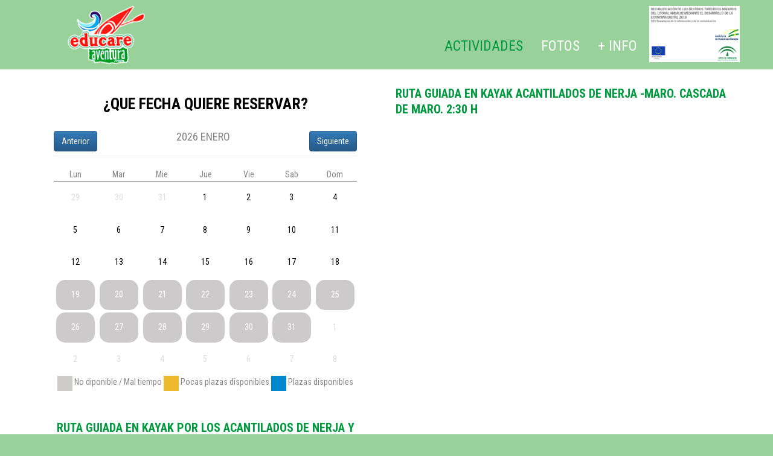

--- FILE ---
content_type: text/html; charset=UTF-8
request_url: https://www.educare-aventura.com/actividad.php?idac=618
body_size: 10500
content:
<!DOCTYPE html>
<html lang="es">

<head>
    <title>Reservar RUTA GUIADA EN KAYAK  ACANTILADOS DE NERJA -MARO.  CASCADA DE MARO. 2:30 H :: Educare Aventura</title>
    <meta charset="utf-8">
    <meta name="format-detection" content="telephone=no" />
    <link rel="icon" href="images/favicon.ico" type="image/x-icon">
    <link rel="shortcut icon" href="images/favicon.ico" type="image/x-icon" />
    <link rel="stylesheet" href="css/style.css">
    <link rel="stylesheet" href="css/custom.css">
    <link rel="stylesheet" href="css/superfish.css">
    <link rel="stylesheet" href="css/touchTouch.css">


    <script src="js/jquery.js"></script>
    <script src="js/jquery-migrate-1.2.1.js"></script>
    <script src="js/jquery.easing.1.3.js"></script>
    <script src="js/script.js"></script>
    <script src="js/superfish.js"></script>
    <script src="js/jquery.mobilemenu.js"></script>
    <script src="js/touchTouch.jquery.js"></script>
    <script src="js/jquery.equalheights.js"></script>
    <script src="js/jquery.ui.totop.js"></script>

    <script>
        $(window).load(function() {
            $(".magnifier").touchTouch();
        });
    </script>
    <link href="css/responsive-calendar.css" rel="stylesheet">
    <!-- Bootstrap -->
    <link rel="stylesheet" href="css/bootstrap-container.css">
    <script src="js/bootstrap.js"></script>
    <script src="js/responsive-calendar.js"></script>
    <script type="text/javascript">
        $(document).ready(function() {
                    $(".responsive-calendar").responsiveCalendar({
                            time: '2026-01',
                            events: {
                                 "2026-01-19": {
                                        "class": "active dayRed",
                                         "url": "#"
                                    }
                                    ,                                 "2026-01-20": {
                                        "class": "active dayRed",
                                         "url": "#"
                                    }
                                    ,                                 "2026-01-21": {
                                        "class": "active dayRed",
                                         "url": "#"
                                    }
                                    ,                                 "2026-01-22": {
                                        "class": "active dayRed",
                                         "url": "#"
                                    }
                                    ,                                 "2026-01-23": {
                                        "class": "active dayRed",
                                         "url": "#"
                                    }
                                    ,                                 "2026-01-24": {
                                        "class": "active dayRed",
                                         "url": "#"
                                    }
                                    ,                                 "2026-01-25": {
                                        "class": "active dayRed",
                                         "url": "#"
                                    }
                                    ,                                 "2026-01-26": {
                                        "class": "active dayRed",
                                         "url": "#"
                                    }
                                    ,                                 "2026-01-27": {
                                        "class": "active dayRed",
                                         "url": "#"
                                    }
                                    ,                                 "2026-01-28": {
                                        "class": "active dayRed",
                                         "url": "#"
                                    }
                                    ,                                 "2026-01-29": {
                                        "class": "active dayRed",
                                         "url": "#"
                                    }
                                    ,                                 "2026-01-30": {
                                        "class": "active dayRed",
                                         "url": "#"
                                    }
                                    ,                                 "2026-01-31": {
                                        "class": "active dayRed",
                                         "url": "#"
                                    }
                                    ,                                 "2026-02-01": {
                                        "class": "active dayRed",
                                         "url": "#"
                                    }
                                    ,                                 "2026-02-02": {
                                        "class": "active dayRed",
                                         "url": "#"
                                    }
                                    ,                                 "2026-02-03": {
                                        "class": "active dayRed",
                                         "url": "#"
                                    }
                                    ,                                 "2026-02-04": {
                                        "class": "active dayRed",
                                         "url": "#"
                                    }
                                    ,                                 "2026-02-05": {
                                        "class": "active dayRed",
                                         "url": "#"
                                    }
                                    ,                                 "2026-02-06": {
                                        "class": "active dayRed",
                                         "url": "#"
                                    }
                                    ,                                 "2026-02-07": {
                                        "class": "active dayRed",
                                         "url": "#"
                                    }
                                    ,                                 "2026-02-08": {
                                        "class": "active dayRed",
                                         "url": "#"
                                    }
                                    ,                                 "2026-02-09": {
                                        "class": "active dayRed",
                                         "url": "#"
                                    }
                                    ,                                 "2026-02-10": {
                                        "class": "active dayRed",
                                         "url": "#"
                                    }
                                    ,                                 "2026-02-11": {
                                        "class": "active dayRed",
                                         "url": "#"
                                    }
                                    ,                                 "2026-02-12": {
                                        "class": "active dayRed",
                                         "url": "#"
                                    }
                                    ,                                 "2026-02-13": {
                                        "class": "active dayRed",
                                         "url": "#"
                                    }
                                    ,                                 "2026-02-14": {
                                        "class": "active dayRed",
                                         "url": "#"
                                    }
                                    ,                                 "2026-02-15": {
                                        "class": "active dayRed",
                                         "url": "#"
                                    }
                                    ,                                 "2026-02-16": {
                                        "class": "active dayRed",
                                         "url": "#"
                                    }
                                    ,                                 "2026-02-17": {
                                        "class": "active dayRed",
                                         "url": "#"
                                    }
                                    ,                                 "2026-02-18": {
                                        "class": "active dayRed",
                                         "url": "#"
                                    }
                                    ,                                 "2026-02-19": {
                                        "class": "active dayRed",
                                         "url": "#"
                                    }
                                    ,                                 "2026-02-20": {
                                        "class": "active dayRed",
                                         "url": "#"
                                    }
                                    ,                                 "2026-02-21": {
                                        "class": "active dayRed",
                                         "url": "#"
                                    }
                                    ,                                 "2026-02-22": {
                                        "class": "active dayRed",
                                         "url": "#"
                                    }
                                    ,                                 "2026-02-23": {
                                        "class": "active dayRed",
                                         "url": "#"
                                    }
                                    ,                                 "2026-02-24": {
                                        "class": "active dayRed",
                                         "url": "#"
                                    }
                                    ,                                 "2026-02-25": {
                                        "class": "active dayRed",
                                         "url": "#"
                                    }
                                    ,                                 "2026-02-26": {
                                        "class": "active dayRed",
                                         "url": "#"
                                    }
                                    ,                                 "2026-02-27": {
                                        "class": "active dayRed",
                                         "url": "#"
                                    }
                                    ,                                 "2026-02-28": {
                                        "class": "active dayRed",
                                         "url": "#"
                                    }
                                    ,                                 "2026-03-01": {
                                        "class": "active dayRed",
                                         "url": "#"
                                    }
                                    ,                                 "2026-03-02": {
                                        "class": "active dayRed",
                                         "url": "#"
                                    }
                                    ,                                 "2026-03-03": {
                                        "class": "active dayRed",
                                         "url": "#"
                                    }
                                    ,                                 "2026-03-04": {
                                        "class": "active dayRed",
                                         "url": "#"
                                    }
                                    ,                                 "2026-03-05": {
                                        "class": "active dayRed",
                                         "url": "#"
                                    }
                                    ,                                 "2026-03-06": {
                                        "class": "active dayRed",
                                         "url": "#"
                                    }
                                    ,                                 "2026-03-07": {
                                        "class": "active dayRed",
                                         "url": "#"
                                    }
                                    ,                                 "2026-03-08": {
                                        "class": "active dayRed",
                                         "url": "#"
                                    }
                                    ,                                 "2026-03-09": {
                                        "class": "active dayRed",
                                         "url": "#"
                                    }
                                    ,                                 "2026-03-10": {
                                        "class": "active dayRed",
                                         "url": "#"
                                    }
                                    ,                                 "2026-03-11": {
                                        "class": "active dayRed",
                                         "url": "#"
                                    }
                                    ,                                 "2026-03-12": {
                                        "class": "active dayRed",
                                         "url": "#"
                                    }
                                    ,                                 "2026-03-13": {
                                        "class": "active dayRed",
                                         "url": "#"
                                    }
                                    ,                                 "2026-03-14": {
                                        "class": "active dayRed",
                                         "url": "#"
                                    }
                                    ,                                 "2026-03-15": {
                                        "class": "active",
                                         "url": "seleccion-turno.php?date=2026-03-15&idac=618"
                                    }
                                    ,                                 "2026-03-16": {
                                        "class": "active",
                                         "url": "seleccion-turno.php?date=2026-03-16&idac=618"
                                    }
                                    ,                                 "2026-03-17": {
                                        "class": "active",
                                         "url": "seleccion-turno.php?date=2026-03-17&idac=618"
                                    }
                                    ,                                 "2026-03-18": {
                                        "class": "active",
                                         "url": "seleccion-turno.php?date=2026-03-18&idac=618"
                                    }
                                    ,                                 "2026-03-19": {
                                        "class": "active",
                                         "url": "seleccion-turno.php?date=2026-03-19&idac=618"
                                    }
                                    ,                                 "2026-03-20": {
                                        "class": "active",
                                         "url": "seleccion-turno.php?date=2026-03-20&idac=618"
                                    }
                                    ,                                 "2026-03-21": {
                                        "class": "active",
                                         "url": "seleccion-turno.php?date=2026-03-21&idac=618"
                                    }
                                    ,                                 "2026-03-22": {
                                        "class": "active",
                                         "url": "seleccion-turno.php?date=2026-03-22&idac=618"
                                    }
                                    ,                                 "2026-03-23": {
                                        "class": "active",
                                         "url": "seleccion-turno.php?date=2026-03-23&idac=618"
                                    }
                                    ,                                 "2026-03-24": {
                                        "class": "active",
                                         "url": "seleccion-turno.php?date=2026-03-24&idac=618"
                                    }
                                    ,                                 "2026-03-25": {
                                        "class": "active",
                                         "url": "seleccion-turno.php?date=2026-03-25&idac=618"
                                    }
                                    ,                                 "2026-03-26": {
                                        "class": "active",
                                         "url": "seleccion-turno.php?date=2026-03-26&idac=618"
                                    }
                                    ,                                 "2026-03-27": {
                                        "class": "active",
                                         "url": "seleccion-turno.php?date=2026-03-27&idac=618"
                                    }
                                    ,                                 "2026-03-28": {
                                        "class": "active",
                                         "url": "seleccion-turno.php?date=2026-03-28&idac=618"
                                    }
                                    ,                                 "2026-03-29": {
                                        "class": "active",
                                         "url": "seleccion-turno.php?date=2026-03-29&idac=618"
                                    }
                                    ,                                 "2026-03-30": {
                                        "class": "active",
                                         "url": "seleccion-turno.php?date=2026-03-30&idac=618"
                                    }
                                    ,                                 "2026-03-31": {
                                        "class": "active",
                                         "url": "seleccion-turno.php?date=2026-03-31&idac=618"
                                    }
                                    ,                                 "2026-04-01": {
                                        "class": "active",
                                         "url": "seleccion-turno.php?date=2026-04-01&idac=618"
                                    }
                                    ,                                 "2026-04-02": {
                                        "class": "active",
                                         "url": "seleccion-turno.php?date=2026-04-02&idac=618"
                                    }
                                    ,                                 "2026-04-03": {
                                        "class": "active",
                                         "url": "seleccion-turno.php?date=2026-04-03&idac=618"
                                    }
                                    ,                                 "2026-04-04": {
                                        "class": "active",
                                         "url": "seleccion-turno.php?date=2026-04-04&idac=618"
                                    }
                                    ,                                 "2026-04-05": {
                                        "class": "active",
                                         "url": "seleccion-turno.php?date=2026-04-05&idac=618"
                                    }
                                    ,                                 "2026-04-06": {
                                        "class": "active",
                                         "url": "seleccion-turno.php?date=2026-04-06&idac=618"
                                    }
                                    ,                                 "2026-04-07": {
                                        "class": "active",
                                         "url": "seleccion-turno.php?date=2026-04-07&idac=618"
                                    }
                                    ,                                 "2026-04-08": {
                                        "class": "active",
                                         "url": "seleccion-turno.php?date=2026-04-08&idac=618"
                                    }
                                    ,                                 "2026-04-09": {
                                        "class": "active",
                                         "url": "seleccion-turno.php?date=2026-04-09&idac=618"
                                    }
                                    ,                                 "2026-04-10": {
                                        "class": "active",
                                         "url": "seleccion-turno.php?date=2026-04-10&idac=618"
                                    }
                                    ,                                 "2026-04-11": {
                                        "class": "active",
                                         "url": "seleccion-turno.php?date=2026-04-11&idac=618"
                                    }
                                    ,                                 "2026-04-12": {
                                        "class": "active",
                                         "url": "seleccion-turno.php?date=2026-04-12&idac=618"
                                    }
                                    ,                                 "2026-04-13": {
                                        "class": "active",
                                         "url": "seleccion-turno.php?date=2026-04-13&idac=618"
                                    }
                                    ,                                 "2026-04-14": {
                                        "class": "active",
                                         "url": "seleccion-turno.php?date=2026-04-14&idac=618"
                                    }
                                    ,                                 "2026-04-15": {
                                        "class": "active",
                                         "url": "seleccion-turno.php?date=2026-04-15&idac=618"
                                    }
                                    ,                                 "2026-04-16": {
                                        "class": "active",
                                         "url": "seleccion-turno.php?date=2026-04-16&idac=618"
                                    }
                                    ,                                 "2026-04-17": {
                                        "class": "active",
                                         "url": "seleccion-turno.php?date=2026-04-17&idac=618"
                                    }
                                    ,                                 "2026-04-18": {
                                        "class": "active",
                                         "url": "seleccion-turno.php?date=2026-04-18&idac=618"
                                    }
                                    ,                                 "2026-04-19": {
                                        "class": "active",
                                         "url": "seleccion-turno.php?date=2026-04-19&idac=618"
                                    }
                                    ,                                 "2026-04-20": {
                                        "class": "active",
                                         "url": "seleccion-turno.php?date=2026-04-20&idac=618"
                                    }
                                    ,                                 "2026-04-21": {
                                        "class": "active",
                                         "url": "seleccion-turno.php?date=2026-04-21&idac=618"
                                    }
                                    ,                                 "2026-04-22": {
                                        "class": "active",
                                         "url": "seleccion-turno.php?date=2026-04-22&idac=618"
                                    }
                                    ,                                 "2026-04-23": {
                                        "class": "active",
                                         "url": "seleccion-turno.php?date=2026-04-23&idac=618"
                                    }
                                    ,                                 "2026-04-24": {
                                        "class": "active",
                                         "url": "seleccion-turno.php?date=2026-04-24&idac=618"
                                    }
                                    ,                                 "2026-04-25": {
                                        "class": "active",
                                         "url": "seleccion-turno.php?date=2026-04-25&idac=618"
                                    }
                                    ,                                 "2026-04-26": {
                                        "class": "active",
                                         "url": "seleccion-turno.php?date=2026-04-26&idac=618"
                                    }
                                    ,                                 "2026-04-27": {
                                        "class": "active",
                                         "url": "seleccion-turno.php?date=2026-04-27&idac=618"
                                    }
                                    ,                                 "2026-04-28": {
                                        "class": "active",
                                         "url": "seleccion-turno.php?date=2026-04-28&idac=618"
                                    }
                                    ,                                 "2026-04-29": {
                                        "class": "active",
                                         "url": "seleccion-turno.php?date=2026-04-29&idac=618"
                                    }
                                    ,                                 "2026-04-30": {
                                        "class": "active",
                                         "url": "seleccion-turno.php?date=2026-04-30&idac=618"
                                    }
                                    ,                                 "2026-05-01": {
                                        "class": "active",
                                         "url": "seleccion-turno.php?date=2026-05-01&idac=618"
                                    }
                                    ,                                 "2026-05-02": {
                                        "class": "active",
                                         "url": "seleccion-turno.php?date=2026-05-02&idac=618"
                                    }
                                    ,                                 "2026-05-03": {
                                        "class": "active",
                                         "url": "seleccion-turno.php?date=2026-05-03&idac=618"
                                    }
                                    ,                                 "2026-05-04": {
                                        "class": "active",
                                         "url": "seleccion-turno.php?date=2026-05-04&idac=618"
                                    }
                                    ,                                 "2026-05-05": {
                                        "class": "active",
                                         "url": "seleccion-turno.php?date=2026-05-05&idac=618"
                                    }
                                    ,                                 "2026-05-06": {
                                        "class": "active",
                                         "url": "seleccion-turno.php?date=2026-05-06&idac=618"
                                    }
                                    ,                                 "2026-05-07": {
                                        "class": "active",
                                         "url": "seleccion-turno.php?date=2026-05-07&idac=618"
                                    }
                                    ,                                 "2026-05-08": {
                                        "class": "active",
                                         "url": "seleccion-turno.php?date=2026-05-08&idac=618"
                                    }
                                    ,                                 "2026-05-09": {
                                        "class": "active",
                                         "url": "seleccion-turno.php?date=2026-05-09&idac=618"
                                    }
                                    ,                                 "2026-05-10": {
                                        "class": "active",
                                         "url": "seleccion-turno.php?date=2026-05-10&idac=618"
                                    }
                                    ,                                 "2026-05-11": {
                                        "class": "active",
                                         "url": "seleccion-turno.php?date=2026-05-11&idac=618"
                                    }
                                    ,                                 "2026-05-12": {
                                        "class": "active",
                                         "url": "seleccion-turno.php?date=2026-05-12&idac=618"
                                    }
                                    ,                                 "2026-05-13": {
                                        "class": "active",
                                         "url": "seleccion-turno.php?date=2026-05-13&idac=618"
                                    }
                                    ,                                 "2026-05-14": {
                                        "class": "active",
                                         "url": "seleccion-turno.php?date=2026-05-14&idac=618"
                                    }
                                    ,                                 "2026-05-15": {
                                        "class": "active",
                                         "url": "seleccion-turno.php?date=2026-05-15&idac=618"
                                    }
                                    ,                                 "2026-05-16": {
                                        "class": "active",
                                         "url": "seleccion-turno.php?date=2026-05-16&idac=618"
                                    }
                                    ,                                 "2026-05-17": {
                                        "class": "active",
                                         "url": "seleccion-turno.php?date=2026-05-17&idac=618"
                                    }
                                    ,                                 "2026-05-18": {
                                        "class": "active",
                                         "url": "seleccion-turno.php?date=2026-05-18&idac=618"
                                    }
                                    ,                                 "2026-05-19": {
                                        "class": "active",
                                         "url": "seleccion-turno.php?date=2026-05-19&idac=618"
                                    }
                                    ,                                 "2026-05-20": {
                                        "class": "active",
                                         "url": "seleccion-turno.php?date=2026-05-20&idac=618"
                                    }
                                    ,                                 "2026-05-21": {
                                        "class": "active",
                                         "url": "seleccion-turno.php?date=2026-05-21&idac=618"
                                    }
                                    ,                                 "2026-05-22": {
                                        "class": "active",
                                         "url": "seleccion-turno.php?date=2026-05-22&idac=618"
                                    }
                                    ,                                 "2026-05-23": {
                                        "class": "active",
                                         "url": "seleccion-turno.php?date=2026-05-23&idac=618"
                                    }
                                    ,                                 "2026-05-24": {
                                        "class": "active",
                                         "url": "seleccion-turno.php?date=2026-05-24&idac=618"
                                    }
                                    ,                                 "2026-05-25": {
                                        "class": "active",
                                         "url": "seleccion-turno.php?date=2026-05-25&idac=618"
                                    }
                                    ,                                 "2026-05-26": {
                                        "class": "active",
                                         "url": "seleccion-turno.php?date=2026-05-26&idac=618"
                                    }
                                    ,                                 "2026-05-27": {
                                        "class": "active",
                                         "url": "seleccion-turno.php?date=2026-05-27&idac=618"
                                    }
                                    ,                                 "2026-05-28": {
                                        "class": "active",
                                         "url": "seleccion-turno.php?date=2026-05-28&idac=618"
                                    }
                                    ,                                 "2026-05-29": {
                                        "class": "active",
                                         "url": "seleccion-turno.php?date=2026-05-29&idac=618"
                                    }
                                    ,                                 "2026-05-30": {
                                        "class": "active",
                                         "url": "seleccion-turno.php?date=2026-05-30&idac=618"
                                    }
                                    ,                                 "2026-05-31": {
                                        "class": "active",
                                         "url": "seleccion-turno.php?date=2026-05-31&idac=618"
                                    }
                                    ,                                 "2026-06-01": {
                                        "class": "active",
                                         "url": "seleccion-turno.php?date=2026-06-01&idac=618"
                                    }
                                    ,                                 "2026-06-02": {
                                        "class": "active",
                                         "url": "seleccion-turno.php?date=2026-06-02&idac=618"
                                    }
                                    ,                                 "2026-06-03": {
                                        "class": "active",
                                         "url": "seleccion-turno.php?date=2026-06-03&idac=618"
                                    }
                                    ,                                 "2026-06-04": {
                                        "class": "active",
                                         "url": "seleccion-turno.php?date=2026-06-04&idac=618"
                                    }
                                    ,                                 "2026-06-05": {
                                        "class": "active",
                                         "url": "seleccion-turno.php?date=2026-06-05&idac=618"
                                    }
                                    ,                                 "2026-06-06": {
                                        "class": "active",
                                         "url": "seleccion-turno.php?date=2026-06-06&idac=618"
                                    }
                                    ,                                 "2026-06-07": {
                                        "class": "active",
                                         "url": "seleccion-turno.php?date=2026-06-07&idac=618"
                                    }
                                    ,                                 "2026-06-08": {
                                        "class": "active",
                                         "url": "seleccion-turno.php?date=2026-06-08&idac=618"
                                    }
                                    ,                                 "2026-06-09": {
                                        "class": "active",
                                         "url": "seleccion-turno.php?date=2026-06-09&idac=618"
                                    }
                                    ,                                 "2026-06-10": {
                                        "class": "active",
                                         "url": "seleccion-turno.php?date=2026-06-10&idac=618"
                                    }
                                    ,                                 "2026-06-11": {
                                        "class": "active",
                                         "url": "seleccion-turno.php?date=2026-06-11&idac=618"
                                    }
                                    ,                                 "2026-06-12": {
                                        "class": "active",
                                         "url": "seleccion-turno.php?date=2026-06-12&idac=618"
                                    }
                                    ,                                 "2026-06-13": {
                                        "class": "active",
                                         "url": "seleccion-turno.php?date=2026-06-13&idac=618"
                                    }
                                    ,                                 "2026-06-14": {
                                        "class": "active",
                                         "url": "seleccion-turno.php?date=2026-06-14&idac=618"
                                    }
                                    ,                                 "2026-06-15": {
                                        "class": "active",
                                         "url": "seleccion-turno.php?date=2026-06-15&idac=618"
                                    }
                                    ,                                 "2026-06-16": {
                                        "class": "active",
                                         "url": "seleccion-turno.php?date=2026-06-16&idac=618"
                                    }
                                    ,                                 "2026-06-17": {
                                        "class": "active",
                                         "url": "seleccion-turno.php?date=2026-06-17&idac=618"
                                    }
                                    ,                                 "2026-06-18": {
                                        "class": "active",
                                         "url": "seleccion-turno.php?date=2026-06-18&idac=618"
                                    }
                                    ,                                 "2026-06-19": {
                                        "class": "active",
                                         "url": "seleccion-turno.php?date=2026-06-19&idac=618"
                                    }
                                    ,                                 "2026-06-20": {
                                        "class": "active",
                                         "url": "seleccion-turno.php?date=2026-06-20&idac=618"
                                    }
                                    ,                                 "2026-06-21": {
                                        "class": "active",
                                         "url": "seleccion-turno.php?date=2026-06-21&idac=618"
                                    }
                                    ,                                 "2026-06-22": {
                                        "class": "active",
                                         "url": "seleccion-turno.php?date=2026-06-22&idac=618"
                                    }
                                    ,                                 "2026-06-23": {
                                        "class": "active",
                                         "url": "seleccion-turno.php?date=2026-06-23&idac=618"
                                    }
                                    ,                                 "2026-06-24": {
                                        "class": "active",
                                         "url": "seleccion-turno.php?date=2026-06-24&idac=618"
                                    }
                                    ,                                 "2026-06-25": {
                                        "class": "active",
                                         "url": "seleccion-turno.php?date=2026-06-25&idac=618"
                                    }
                                    ,                                 "2026-06-26": {
                                        "class": "active",
                                         "url": "seleccion-turno.php?date=2026-06-26&idac=618"
                                    }
                                    ,                                 "2026-06-27": {
                                        "class": "active",
                                         "url": "seleccion-turno.php?date=2026-06-27&idac=618"
                                    }
                                    ,                                 "2026-06-28": {
                                        "class": "active",
                                         "url": "seleccion-turno.php?date=2026-06-28&idac=618"
                                    }
                                    ,                                 "2026-06-29": {
                                        "class": "active",
                                         "url": "seleccion-turno.php?date=2026-06-29&idac=618"
                                    }
                                    ,                                 "2026-06-30": {
                                        "class": "active",
                                         "url": "seleccion-turno.php?date=2026-06-30&idac=618"
                                    }
                                    ,                                 "2026-07-01": {
                                        "class": "active",
                                         "url": "seleccion-turno.php?date=2026-07-01&idac=618"
                                    }
                                    ,                                 "2026-07-02": {
                                        "class": "active",
                                         "url": "seleccion-turno.php?date=2026-07-02&idac=618"
                                    }
                                    ,                                 "2026-07-03": {
                                        "class": "active",
                                         "url": "seleccion-turno.php?date=2026-07-03&idac=618"
                                    }
                                    ,                                 "2026-07-04": {
                                        "class": "active",
                                         "url": "seleccion-turno.php?date=2026-07-04&idac=618"
                                    }
                                    ,                                 "2026-07-05": {
                                        "class": "active",
                                         "url": "seleccion-turno.php?date=2026-07-05&idac=618"
                                    }
                                    ,                                 "2026-07-06": {
                                        "class": "active",
                                         "url": "seleccion-turno.php?date=2026-07-06&idac=618"
                                    }
                                    ,                                 "2026-07-07": {
                                        "class": "active",
                                         "url": "seleccion-turno.php?date=2026-07-07&idac=618"
                                    }
                                    ,                                 "2026-07-08": {
                                        "class": "active",
                                         "url": "seleccion-turno.php?date=2026-07-08&idac=618"
                                    }
                                    ,                                 "2026-07-09": {
                                        "class": "active",
                                         "url": "seleccion-turno.php?date=2026-07-09&idac=618"
                                    }
                                    ,                                 "2026-07-10": {
                                        "class": "active",
                                         "url": "seleccion-turno.php?date=2026-07-10&idac=618"
                                    }
                                    ,                                 "2026-07-11": {
                                        "class": "active",
                                         "url": "seleccion-turno.php?date=2026-07-11&idac=618"
                                    }
                                    ,                                 "2026-07-12": {
                                        "class": "active",
                                         "url": "seleccion-turno.php?date=2026-07-12&idac=618"
                                    }
                                    ,                                 "2026-07-13": {
                                        "class": "active",
                                         "url": "seleccion-turno.php?date=2026-07-13&idac=618"
                                    }
                                    ,                                 "2026-07-14": {
                                        "class": "active",
                                         "url": "seleccion-turno.php?date=2026-07-14&idac=618"
                                    }
                                    ,                                 "2026-07-15": {
                                        "class": "active",
                                         "url": "seleccion-turno.php?date=2026-07-15&idac=618"
                                    }
                                    ,                                 "2026-07-16": {
                                        "class": "active",
                                         "url": "seleccion-turno.php?date=2026-07-16&idac=618"
                                    }
                                    ,                                 "2026-07-17": {
                                        "class": "active",
                                         "url": "seleccion-turno.php?date=2026-07-17&idac=618"
                                    }
                                    ,                                 "2026-07-18": {
                                        "class": "active",
                                         "url": "seleccion-turno.php?date=2026-07-18&idac=618"
                                    }
                                    ,                                 "2026-07-19": {
                                        "class": "active",
                                         "url": "seleccion-turno.php?date=2026-07-19&idac=618"
                                    }
                                    ,                                 "2026-07-20": {
                                        "class": "active",
                                         "url": "seleccion-turno.php?date=2026-07-20&idac=618"
                                    }
                                    ,                                 "2026-07-21": {
                                        "class": "active",
                                         "url": "seleccion-turno.php?date=2026-07-21&idac=618"
                                    }
                                    ,                                 "2026-07-22": {
                                        "class": "active",
                                         "url": "seleccion-turno.php?date=2026-07-22&idac=618"
                                    }
                                    ,                                 "2026-07-23": {
                                        "class": "active",
                                         "url": "seleccion-turno.php?date=2026-07-23&idac=618"
                                    }
                                    ,                                 "2026-07-24": {
                                        "class": "active",
                                         "url": "seleccion-turno.php?date=2026-07-24&idac=618"
                                    }
                                    ,                                 "2026-07-25": {
                                        "class": "active",
                                         "url": "seleccion-turno.php?date=2026-07-25&idac=618"
                                    }
                                    ,                                 "2026-07-26": {
                                        "class": "active",
                                         "url": "seleccion-turno.php?date=2026-07-26&idac=618"
                                    }
                                    ,                                 "2026-07-27": {
                                        "class": "active",
                                         "url": "seleccion-turno.php?date=2026-07-27&idac=618"
                                    }
                                    ,                                 "2026-07-28": {
                                        "class": "active",
                                         "url": "seleccion-turno.php?date=2026-07-28&idac=618"
                                    }
                                    ,                                 "2026-07-29": {
                                        "class": "active",
                                         "url": "seleccion-turno.php?date=2026-07-29&idac=618"
                                    }
                                    ,                                 "2026-07-30": {
                                        "class": "active",
                                         "url": "seleccion-turno.php?date=2026-07-30&idac=618"
                                    }
                                    ,                                 "2026-07-31": {
                                        "class": "active",
                                         "url": "seleccion-turno.php?date=2026-07-31&idac=618"
                                    }
                                    ,                                 "2026-08-01": {
                                        "class": "active",
                                         "url": "seleccion-turno.php?date=2026-08-01&idac=618"
                                    }
                                    ,                                 "2026-08-02": {
                                        "class": "active",
                                         "url": "seleccion-turno.php?date=2026-08-02&idac=618"
                                    }
                                    ,                                 "2026-08-03": {
                                        "class": "active",
                                         "url": "seleccion-turno.php?date=2026-08-03&idac=618"
                                    }
                                    ,                                 "2026-08-04": {
                                        "class": "active",
                                         "url": "seleccion-turno.php?date=2026-08-04&idac=618"
                                    }
                                    ,                                 "2026-08-05": {
                                        "class": "active",
                                         "url": "seleccion-turno.php?date=2026-08-05&idac=618"
                                    }
                                    ,                                 "2026-08-06": {
                                        "class": "active",
                                         "url": "seleccion-turno.php?date=2026-08-06&idac=618"
                                    }
                                    ,                                 "2026-08-07": {
                                        "class": "active",
                                         "url": "seleccion-turno.php?date=2026-08-07&idac=618"
                                    }
                                    ,                                 "2026-08-08": {
                                        "class": "active",
                                         "url": "seleccion-turno.php?date=2026-08-08&idac=618"
                                    }
                                    ,                                 "2026-08-09": {
                                        "class": "active",
                                         "url": "seleccion-turno.php?date=2026-08-09&idac=618"
                                    }
                                    ,                                 "2026-08-10": {
                                        "class": "active",
                                         "url": "seleccion-turno.php?date=2026-08-10&idac=618"
                                    }
                                    ,                                 "2026-08-11": {
                                        "class": "active",
                                         "url": "seleccion-turno.php?date=2026-08-11&idac=618"
                                    }
                                    ,                                 "2026-08-12": {
                                        "class": "active",
                                         "url": "seleccion-turno.php?date=2026-08-12&idac=618"
                                    }
                                    ,                                 "2026-08-13": {
                                        "class": "active",
                                         "url": "seleccion-turno.php?date=2026-08-13&idac=618"
                                    }
                                    ,                                 "2026-08-14": {
                                        "class": "active",
                                         "url": "seleccion-turno.php?date=2026-08-14&idac=618"
                                    }
                                    ,                                 "2026-08-15": {
                                        "class": "active",
                                         "url": "seleccion-turno.php?date=2026-08-15&idac=618"
                                    }
                                    ,                                 "2026-08-16": {
                                        "class": "active",
                                         "url": "seleccion-turno.php?date=2026-08-16&idac=618"
                                    }
                                    ,                                 "2026-08-17": {
                                        "class": "active",
                                         "url": "seleccion-turno.php?date=2026-08-17&idac=618"
                                    }
                                    ,                                 "2026-08-18": {
                                        "class": "active",
                                         "url": "seleccion-turno.php?date=2026-08-18&idac=618"
                                    }
                                    ,                                 "2026-08-19": {
                                        "class": "active",
                                         "url": "seleccion-turno.php?date=2026-08-19&idac=618"
                                    }
                                    ,                                 "2026-08-20": {
                                        "class": "active",
                                         "url": "seleccion-turno.php?date=2026-08-20&idac=618"
                                    }
                                    ,                                 "2026-08-21": {
                                        "class": "active",
                                         "url": "seleccion-turno.php?date=2026-08-21&idac=618"
                                    }
                                    ,                                 "2026-08-22": {
                                        "class": "active",
                                         "url": "seleccion-turno.php?date=2026-08-22&idac=618"
                                    }
                                    ,                                 "2026-08-23": {
                                        "class": "active",
                                         "url": "seleccion-turno.php?date=2026-08-23&idac=618"
                                    }
                                    ,                                 "2026-08-24": {
                                        "class": "active",
                                         "url": "seleccion-turno.php?date=2026-08-24&idac=618"
                                    }
                                    ,                                 "2026-08-25": {
                                        "class": "active",
                                         "url": "seleccion-turno.php?date=2026-08-25&idac=618"
                                    }
                                    ,                                 "2026-08-26": {
                                        "class": "active",
                                         "url": "seleccion-turno.php?date=2026-08-26&idac=618"
                                    }
                                    ,                                 "2026-08-27": {
                                        "class": "active",
                                         "url": "seleccion-turno.php?date=2026-08-27&idac=618"
                                    }
                                    ,                                 "2026-08-28": {
                                        "class": "active",
                                         "url": "seleccion-turno.php?date=2026-08-28&idac=618"
                                    }
                                    ,                                 "2026-08-29": {
                                        "class": "active",
                                         "url": "seleccion-turno.php?date=2026-08-29&idac=618"
                                    }
                                    ,                                 "2026-08-30": {
                                        "class": "active",
                                         "url": "seleccion-turno.php?date=2026-08-30&idac=618"
                                    }
                                    ,                                 "2026-08-31": {
                                        "class": "active",
                                         "url": "seleccion-turno.php?date=2026-08-31&idac=618"
                                    }
                                    ,                                 "2026-09-01": {
                                        "class": "active",
                                         "url": "seleccion-turno.php?date=2026-09-01&idac=618"
                                    }
                                    ,                                 "2026-09-02": {
                                        "class": "active",
                                         "url": "seleccion-turno.php?date=2026-09-02&idac=618"
                                    }
                                    ,                                 "2026-09-03": {
                                        "class": "active",
                                         "url": "seleccion-turno.php?date=2026-09-03&idac=618"
                                    }
                                    ,                                 "2026-09-04": {
                                        "class": "active",
                                         "url": "seleccion-turno.php?date=2026-09-04&idac=618"
                                    }
                                    ,                                 "2026-09-05": {
                                        "class": "active",
                                         "url": "seleccion-turno.php?date=2026-09-05&idac=618"
                                    }
                                    ,                                 "2026-09-06": {
                                        "class": "active",
                                         "url": "seleccion-turno.php?date=2026-09-06&idac=618"
                                    }
                                    ,                                 "2026-09-07": {
                                        "class": "active",
                                         "url": "seleccion-turno.php?date=2026-09-07&idac=618"
                                    }
                                    ,                                 "2026-09-08": {
                                        "class": "active",
                                         "url": "seleccion-turno.php?date=2026-09-08&idac=618"
                                    }
                                    ,                                 "2026-09-09": {
                                        "class": "active",
                                         "url": "seleccion-turno.php?date=2026-09-09&idac=618"
                                    }
                                    ,                                 "2026-09-10": {
                                        "class": "active",
                                         "url": "seleccion-turno.php?date=2026-09-10&idac=618"
                                    }
                                    ,                                 "2026-09-11": {
                                        "class": "active",
                                         "url": "seleccion-turno.php?date=2026-09-11&idac=618"
                                    }
                                    ,                                 "2026-09-12": {
                                        "class": "active",
                                         "url": "seleccion-turno.php?date=2026-09-12&idac=618"
                                    }
                                    ,                                 "2026-09-13": {
                                        "class": "active",
                                         "url": "seleccion-turno.php?date=2026-09-13&idac=618"
                                    }
                                    ,                                 "2026-09-14": {
                                        "class": "active",
                                         "url": "seleccion-turno.php?date=2026-09-14&idac=618"
                                    }
                                    ,                                 "2026-09-15": {
                                        "class": "active",
                                         "url": "seleccion-turno.php?date=2026-09-15&idac=618"
                                    }
                                    ,                                 "2026-09-16": {
                                        "class": "active",
                                         "url": "seleccion-turno.php?date=2026-09-16&idac=618"
                                    }
                                    ,                                 "2026-09-17": {
                                        "class": "active",
                                         "url": "seleccion-turno.php?date=2026-09-17&idac=618"
                                    }
                                    ,                                 "2026-09-18": {
                                        "class": "active",
                                         "url": "seleccion-turno.php?date=2026-09-18&idac=618"
                                    }
                                    ,                                 "2026-09-19": {
                                        "class": "active",
                                         "url": "seleccion-turno.php?date=2026-09-19&idac=618"
                                    }
                                    ,                                 "2026-09-20": {
                                        "class": "active",
                                         "url": "seleccion-turno.php?date=2026-09-20&idac=618"
                                    }
                                    ,                                 "2026-09-21": {
                                        "class": "active",
                                         "url": "seleccion-turno.php?date=2026-09-21&idac=618"
                                    }
                                    ,                                 "2026-09-22": {
                                        "class": "active",
                                         "url": "seleccion-turno.php?date=2026-09-22&idac=618"
                                    }
                                    ,                                 "2026-09-23": {
                                        "class": "active",
                                         "url": "seleccion-turno.php?date=2026-09-23&idac=618"
                                    }
                                    ,                                 "2026-09-24": {
                                        "class": "active",
                                         "url": "seleccion-turno.php?date=2026-09-24&idac=618"
                                    }
                                    ,                                 "2026-09-25": {
                                        "class": "active",
                                         "url": "seleccion-turno.php?date=2026-09-25&idac=618"
                                    }
                                    ,                                 "2026-09-26": {
                                        "class": "active",
                                         "url": "seleccion-turno.php?date=2026-09-26&idac=618"
                                    }
                                    ,                                 "2026-09-27": {
                                        "class": "active",
                                         "url": "seleccion-turno.php?date=2026-09-27&idac=618"
                                    }
                                    ,                                 "2026-09-28": {
                                        "class": "active",
                                         "url": "seleccion-turno.php?date=2026-09-28&idac=618"
                                    }
                                    ,                                 "2026-09-29": {
                                        "class": "active",
                                         "url": "seleccion-turno.php?date=2026-09-29&idac=618"
                                    }
                                    ,                                 "2026-09-30": {
                                        "class": "active",
                                         "url": "seleccion-turno.php?date=2026-09-30&idac=618"
                                    }
                                    ,                                 "2026-10-01": {
                                        "class": "active",
                                         "url": "seleccion-turno.php?date=2026-10-01&idac=618"
                                    }
                                    ,                                 "2026-10-02": {
                                        "class": "active",
                                         "url": "seleccion-turno.php?date=2026-10-02&idac=618"
                                    }
                                    ,                                 "2026-10-03": {
                                        "class": "active",
                                         "url": "seleccion-turno.php?date=2026-10-03&idac=618"
                                    }
                                    ,                                 "2026-10-04": {
                                        "class": "active",
                                         "url": "seleccion-turno.php?date=2026-10-04&idac=618"
                                    }
                                    ,                                 "2026-10-05": {
                                        "class": "active",
                                         "url": "seleccion-turno.php?date=2026-10-05&idac=618"
                                    }
                                    ,                                 "2026-10-06": {
                                        "class": "active",
                                         "url": "seleccion-turno.php?date=2026-10-06&idac=618"
                                    }
                                    ,                                 "2026-10-07": {
                                        "class": "active",
                                         "url": "seleccion-turno.php?date=2026-10-07&idac=618"
                                    }
                                    ,                                 "2026-10-08": {
                                        "class": "active",
                                         "url": "seleccion-turno.php?date=2026-10-08&idac=618"
                                    }
                                    ,                                 "2026-10-09": {
                                        "class": "active",
                                         "url": "seleccion-turno.php?date=2026-10-09&idac=618"
                                    }
                                    ,                                 "2026-10-10": {
                                        "class": "active",
                                         "url": "seleccion-turno.php?date=2026-10-10&idac=618"
                                    }
                                    ,                                 "2026-10-11": {
                                        "class": "active",
                                         "url": "seleccion-turno.php?date=2026-10-11&idac=618"
                                    }
                                    ,                                 "2026-10-12": {
                                        "class": "active",
                                         "url": "seleccion-turno.php?date=2026-10-12&idac=618"
                                    }
                                    ,                                 "2026-10-13": {
                                        "class": "active",
                                         "url": "seleccion-turno.php?date=2026-10-13&idac=618"
                                    }
                                    ,                                 "2026-10-14": {
                                        "class": "active",
                                         "url": "seleccion-turno.php?date=2026-10-14&idac=618"
                                    }
                                    ,                                 "2026-10-15": {
                                        "class": "active",
                                         "url": "seleccion-turno.php?date=2026-10-15&idac=618"
                                    }
                                    ,                                 "2026-10-16": {
                                        "class": "active",
                                         "url": "seleccion-turno.php?date=2026-10-16&idac=618"
                                    }
                                    ,                                 "2026-10-17": {
                                        "class": "active",
                                         "url": "seleccion-turno.php?date=2026-10-17&idac=618"
                                    }
                                    ,                                 "2026-10-18": {
                                        "class": "active",
                                         "url": "seleccion-turno.php?date=2026-10-18&idac=618"
                                    }
                                    ,                                 "2026-10-19": {
                                        "class": "active",
                                         "url": "seleccion-turno.php?date=2026-10-19&idac=618"
                                    }
                                    ,                                 "2026-10-20": {
                                        "class": "active",
                                         "url": "seleccion-turno.php?date=2026-10-20&idac=618"
                                    }
                                    ,                                 "2026-10-21": {
                                        "class": "active",
                                         "url": "seleccion-turno.php?date=2026-10-21&idac=618"
                                    }
                                    ,                                 "2026-10-22": {
                                        "class": "active",
                                         "url": "seleccion-turno.php?date=2026-10-22&idac=618"
                                    }
                                    ,                                 "2026-10-23": {
                                        "class": "active",
                                         "url": "seleccion-turno.php?date=2026-10-23&idac=618"
                                    }
                                    ,                                 "2026-10-24": {
                                        "class": "active",
                                         "url": "seleccion-turno.php?date=2026-10-24&idac=618"
                                    }
                                    ,                                 "2026-10-25": {
                                        "class": "active",
                                         "url": "seleccion-turno.php?date=2026-10-25&idac=618"
                                    }
                                    ,                                 "2026-10-26": {
                                        "class": "active",
                                         "url": "seleccion-turno.php?date=2026-10-26&idac=618"
                                    }
                                    ,                                 "2026-10-27": {
                                        "class": "active",
                                         "url": "seleccion-turno.php?date=2026-10-27&idac=618"
                                    }
                                    ,                                 "2026-10-28": {
                                        "class": "active",
                                         "url": "seleccion-turno.php?date=2026-10-28&idac=618"
                                    }
                                    ,                                 "2026-10-29": {
                                        "class": "active",
                                         "url": "seleccion-turno.php?date=2026-10-29&idac=618"
                                    }
                                    ,                                 "2026-10-30": {
                                        "class": "active",
                                         "url": "seleccion-turno.php?date=2026-10-30&idac=618"
                                    }
                                    ,                                 "2026-10-31": {
                                        "class": "active",
                                         "url": "seleccion-turno.php?date=2026-10-31&idac=618"
                                    }
                                    ,                                 "2026-11-01": {
                                        "class": "active",
                                         "url": "seleccion-turno.php?date=2026-11-01&idac=618"
                                    }
                                    ,                                 "2026-11-02": {
                                        "class": "active",
                                         "url": "seleccion-turno.php?date=2026-11-02&idac=618"
                                    }
                                    ,                                 "2026-11-03": {
                                        "class": "active",
                                         "url": "seleccion-turno.php?date=2026-11-03&idac=618"
                                    }
                                    ,                                 "2026-11-04": {
                                        "class": "active",
                                         "url": "seleccion-turno.php?date=2026-11-04&idac=618"
                                    }
                                    ,                                 "2026-11-05": {
                                        "class": "active",
                                         "url": "seleccion-turno.php?date=2026-11-05&idac=618"
                                    }
                                    ,                                 "2026-11-06": {
                                        "class": "active",
                                         "url": "seleccion-turno.php?date=2026-11-06&idac=618"
                                    }
                                    ,                                 "2026-11-07": {
                                        "class": "active",
                                         "url": "seleccion-turno.php?date=2026-11-07&idac=618"
                                    }
                                    ,                                 "2026-11-08": {
                                        "class": "active",
                                         "url": "seleccion-turno.php?date=2026-11-08&idac=618"
                                    }
                                    ,                                 "2026-11-09": {
                                        "class": "active",
                                         "url": "seleccion-turno.php?date=2026-11-09&idac=618"
                                    }
                                    ,                                 "2026-11-10": {
                                        "class": "active",
                                         "url": "seleccion-turno.php?date=2026-11-10&idac=618"
                                    }
                                    ,                                 "2026-11-11": {
                                        "class": "active",
                                         "url": "seleccion-turno.php?date=2026-11-11&idac=618"
                                    }
                                    ,                                 "2026-11-12": {
                                        "class": "active",
                                         "url": "seleccion-turno.php?date=2026-11-12&idac=618"
                                    }
                                    ,                                 "2026-11-13": {
                                        "class": "active",
                                         "url": "seleccion-turno.php?date=2026-11-13&idac=618"
                                    }
                                    ,                                 "2026-11-14": {
                                        "class": "active",
                                         "url": "seleccion-turno.php?date=2026-11-14&idac=618"
                                    }
                                    ,                                 "2026-11-15": {
                                        "class": "active",
                                         "url": "seleccion-turno.php?date=2026-11-15&idac=618"
                                    }
                                    ,                                 "2026-11-16": {
                                        "class": "active",
                                         "url": "seleccion-turno.php?date=2026-11-16&idac=618"
                                    }
                                    ,                                 "2026-11-17": {
                                        "class": "active",
                                         "url": "seleccion-turno.php?date=2026-11-17&idac=618"
                                    }
                                    ,                                 "2026-11-18": {
                                        "class": "active",
                                         "url": "seleccion-turno.php?date=2026-11-18&idac=618"
                                    }
                                    ,                                 "2026-11-19": {
                                        "class": "active",
                                         "url": "seleccion-turno.php?date=2026-11-19&idac=618"
                                    }
                                    ,                                 "2026-11-20": {
                                        "class": "active",
                                         "url": "seleccion-turno.php?date=2026-11-20&idac=618"
                                    }
                                    ,                                 "2026-11-21": {
                                        "class": "active",
                                         "url": "seleccion-turno.php?date=2026-11-21&idac=618"
                                    }
                                    ,                                 "2026-11-22": {
                                        "class": "active",
                                         "url": "seleccion-turno.php?date=2026-11-22&idac=618"
                                    }
                                    ,                                 "2026-11-23": {
                                        "class": "active",
                                         "url": "seleccion-turno.php?date=2026-11-23&idac=618"
                                    }
                                    ,                                 "2026-11-24": {
                                        "class": "active",
                                         "url": "seleccion-turno.php?date=2026-11-24&idac=618"
                                    }
                                    ,                                 "2026-11-25": {
                                        "class": "active",
                                         "url": "seleccion-turno.php?date=2026-11-25&idac=618"
                                    }
                                    ,                                 "2026-11-26": {
                                        "class": "active",
                                         "url": "seleccion-turno.php?date=2026-11-26&idac=618"
                                    }
                                    ,                                 "2026-11-27": {
                                        "class": "active",
                                         "url": "seleccion-turno.php?date=2026-11-27&idac=618"
                                    }
                                    ,                                 "2026-11-28": {
                                        "class": "active",
                                         "url": "seleccion-turno.php?date=2026-11-28&idac=618"
                                    }
                                    ,                                 "2026-11-29": {
                                        "class": "active",
                                         "url": "seleccion-turno.php?date=2026-11-29&idac=618"
                                    }
                                    ,                                 "2026-11-30": {
                                        "class": "active",
                                         "url": "seleccion-turno.php?date=2026-11-30&idac=618"
                                    }
                                    }                                                            });
                    });
    </script>



    <!-- Google tag (gtag.js) -->
    <script async src="https://www.googletagmanager.com/gtag/js?id=G-JQKLC20CJL"></script>
    <script>
        window.dataLayer = window.dataLayer || [];

        function gtag() {
            dataLayer.push(arguments);
        }
        gtag('js', new Date());

        gtag('config', 'G-JQKLC20CJL');
    </script>
    <!-- Facebook Pixel Code -->
<script>
    ! function(f, b, e, v, n, t, s) {
        if (f.fbq) return;
        n = f.fbq = function() {
            n.callMethod ?
                n.callMethod.apply(n, arguments) : n.queue.push(arguments)
        };
        if (!f._fbq) f._fbq = n;
        n.push = n;
        n.loaded = !0;
        n.version = '2.0';
        n.queue = [];
        t = b.createElement(e);
        t.async = !0;
        t.src = v;
        s = b.getElementsByTagName(e)[0];
        s.parentNode.insertBefore(t, s)
    }(window, document, 'script',
        'https://connect.facebook.net/en_US/fbevents.js');
    fbq('init', '1789699268615621');
    fbq('track', 'PageView');
</script>
<noscript>
    <img height="1" width="1" src="https://www.facebook.com/tr?id=1789699268615621&ev=PageView&noscript=1">
</noscript>
<!-- End Facebook Pixel Code -->

</head>

<body>
    <!--==============================header=================================-->
    <header>
        <div class="container">
            <div class="row">
                <div class="grid_12">
                    <h1><a href="index.php"><img class="imagoTipo" src="images/logotipo-educare-aventura-actividades.png" alt="Educare Aventura"></a> </h1>
                    <div class="oficialBadge">
                        <img src="images/sub.png" />
                    </div>
                    <nav>
                        <ul class="sf-menu">
                            <li class="current"><a href="index.php">Actividades</a>
	<!-- <ul>
    	<li><a href="#">Rutas en Kayak por los acantilados de Maro</a></li>
    </ul>-->
</li>
                        
                        <li><a href="fotos.php">Fotos</a></li>
                        
                        <li><a href="contactar.php">+ Info</a></li>                        </ul>
                    </nav>
                </div>
            </div>
        </div>
    </header>

    <!--=======content================================-->

    <section class="content">
        <div class="container">
            <div class="row">
                <div class="grid_6">
                    <div class="block-6">

                                                    <p>&nbsp;</p>
                            <h2>¿Que fecha quiere reservar?</h2>
                            <!-- Responsive calendar - START -->
                            <div class="bootstrap-container responsive-calendar">
                                <div class="controls">
                                    <a class="pull-left" data-go="prev">
                                        <div class="btn btn-primary">Anterior</div>
                                    </a>
                                    <h4><span data-head-year></span> <span data-head-month></span></h4>
                                    <a class="pull-right" data-go="next">
                                        <div class="btn btn-primary">Siguiente</div>
                                    </a>
                                </div>
                                <hr />
                                <div class="day-headers">
                                    <div class="day header">Lun</div>
                                    <div class="day header">Mar</div>
                                    <div class="day header">Mie</div>
                                    <div class="day header">Jue</div>
                                    <div class="day header">Vie</div>
                                    <div class="day header">Sab</div>
                                    <div class="day header">Dom</div>
                                </div>
                                <div class="days" data-group="days">

                                </div>
                            </div>
                            <div>
                                <p>
                                    <img src="images/comun/nodisponible.png" alt="nodisponible"> No diponible / Mal tiempo <img src="images/comun/plazas.png" alt="nodisponible"> Pocas plazas disponibles <img src="images/comun/disponible.png" alt="nodisponible"> Plazas disponibles
                                </p>
                            </div>
                                                <!-- Responsive calendar - END -->


                        <h3><strong>RUTA GUIADA EN KAYAK POR LOS ACANTILADOS DE&nbsp;</strong><strong>NERJA Y MARO.&nbsp;</strong></h3>
<h3><strong>Visita la Cueva del Lobo Marino y la peque&ntilde;a Cascada de la Doncella, adentrate en el Jardin Vertical mientras descubres las Aves Marinas, disfruta de un ba&ntilde;o refrescante junto a la Cala de Maro y navega frente a la Gran Cascada de Maro.</strong></h3>
<h3><strong>Esta actividad esta considerada&nbsp;como una de las mejores&nbsp;que puedes hacer en Nerja. </strong></h3>
<h3><strong>Una aventura que no te puedes perder si vienes a Nerja. Ya sea con tu familia, pareja o grupo de amigos.&nbsp;</strong></h3>
<h3><strong>Incluye REPORTAJE DE FOTOS Y VIDEOS CON CAMARA GOPRO con descarga&nbsp; GRATUITA.</strong></h3>                    </div>
                </div>
                <div class="grid_6">
                    <h3>RUTA GUIADA EN KAYAK  ACANTILADOS DE NERJA -MARO.  CASCADA DE MARO. 2:30 H</h3>

                    <p><iframe src="//www.youtube.com/embed/pHC0FFFn63I" width="425" height="350"></iframe></p>
<p><iframe src="//www.youtube.com/embed/Kdr5ee85GJU" width="425" height="350"></iframe></p>
<p><iframe src="//www.youtube.com/embed/s_XLT3MH9_U" width="425" height="350"></iframe></p>
<p style="text-align: right;"><iframe style="float: left;" src="//www.youtube.com/embed/G098LGUyQ48" width="425" height="350"></iframe></p>
                    <h3 style="text-align: center;">&nbsp;</h3>
<h3>&nbsp;<strong><span style="text-decoration: underline;">PRECIOS:</span></strong></h3>
<p style="text-align: left;"><strong>Adulto 26,00 &euro; / Jovenes 8-15 a&ntilde;os: 17,00 &euro; * TEMPORADA BAJA</strong></p>
<p style="text-align: left;"><strong>Adulto 30,00 &euro; / Jovenes 8-15 a&ntilde;os: 20,00 &euro; * TEMPORADA&nbsp;ALTA</strong></p>
<h3 style="text-align: left;"><strong><span style="text-decoration: underline;">DURACI&Oacute;N ACTIVIDAD:</span> </strong></h3>
<p style="text-align: left;"><strong>2:30 H. (</strong>2 horas de recorrido)&nbsp;<strong><br /><br /></strong></p>
<h3 style="text-align: left;"><span style="text-decoration: underline;">Dificultad:</span></h3>
<p>Media.<br /><br /> Advertimos a todos los clientes de que a pesaar de encontrarnos ante una actividad l&uacute;dica, no est&aacute; exenta de riesgos propios de toda atracci&oacute;n, pudiendo los usuarios sufrir golpes, ca&iacute;das y da&ntilde;os derivados de su impericia, falta de habilidad o en caso de no respetarse las instrucciones de los monitores o empleados.</p>
<p>&nbsp;</p>
<h3><span style="text-decoration: underline;">Punto de salida:</span></h3>
<p>Playa de Burriana, Nerja</p>
<h3><span style="text-decoration: underline;">Intinerario:</span></h3>
<p>Playa de Burriana-Cueva del Lobo-Cascada de la Doncella-Jardin Vertical-Barranco de Maro-Cala de Maro-Pasaje del Silencio-Gran Cascada de Maro-Playa de Burriana.&nbsp;</p>
<h3><span style="text-decoration: underline;">Requisitos:</span></h3>
<p>-Saber nadar y no tener panico al agua.</p>
<p>-Tener capacidad fisica para remar.</p>
<p>-No padecer enfermedad incompatible con el ejercicio fisico.</p>
<p>-No padecer ninguna lesi&oacute;n que pueda ser agravada al realizar la actividad (se recomienda avisar al gu&iacute;a)</p>
<p>-No estar en estado de gestaci&oacute;n.</p>
<p>-No pesar mas de 120kg.</p>
<p>-Edad minima 4 a&ntilde;os.</p>
<p>-Menores deben ir acompa&ntilde;ados de un adulto.</p>
<p>-Presentarse en el punto de salida 20m antes del comienzo de la actividad.</p>
<h3><span style="text-decoration: underline;">Recomendaciones:</span></h3>
<p>-Camiseta de mangas cortas, gorro y ba&ntilde;ador.</p>
<p>-Protector solar.</p>
<p>-Botella de agua.</p>
<p>-Si en la parada para el ba&ntilde;o quieres hacer snorkel, puedes traer tus propias gafas.</p>
<h3><span style="text-decoration: underline;">Cancelaci&oacute;n</span>:</h3>
<p>-Cancelacion <strong>24h antes de la actividad</strong> por parte del cliente: Devoluci&oacute;n del total abonado.</p>
<p>-Cancelacion <strong>en cualquier momento</strong> por motivos climatologicos y seguridad: Devoluci&oacute;n del total abonado.</p>
<h3><span style="text-decoration: underline;">Politica de cancelaci&oacute;n:</span></h3>
<p>Recordamos que estas actividades&nbsp;al desarrollarse en el Medio marino pueden ser SUSPENDIDAS EN CUALQUIER MOMENTO por Mala mar o Condiciones meteorol&oacute;gicas NO ADECUADAS PARA REALIZAR LA ACTIVIDAD CON SEGURIDAD. La anulaci&oacute;n de la ruta se puede realizar en el mismo momento sin previo aviso por cambios repentinos en el estado del mar. Si la actividad se Anula por estas causas, antes de salir, se realizar&aacute; la devoluci&oacute;n correspondiente al importe cobrado por el mismo medio de cobro.&nbsp; &nbsp;</p>
<p>No obstante, si sabemos con certeza que hay mal tiempo para el d&iacute;a de reserva avisamos a los clientes que tienen resreva. Po ello recomendamos consulte d&iacute;as antes de la realizaci&oacute;n de la actividad su correo electr&oacute;nico o WhatsApp por si le hemos enviado un mensaje de anulaci&oacute;n por mal tiempo en la Mar o condiciones meteorologicas adversas. Nosotros nos guiamos por estas dos fuentes: eltiempo.es y windguru Nerja.&nbsp;&nbsp;</p>
<p>Enlace a la p&aacute;gina del tiempo.es:&nbsp;<a href="https://www.eltiempo.es/costa-tropical/olas">https://www.eltiempo.es/costa-tropical/olas</a></p>
<p>Enlace a la p&aacute;gina windguru nerja:&nbsp;<a href="https://www.windguru.cz/229182">https://www.windguru.cz/229182</a></p>
<h3><span style="text-decoration: underline;">Incluido en la actividad:</span></h3>
<p>-Monitores titulados.</p>
<p>-Clase de iniciaci&oacute;n.</p>
<p>-Material necesario: kayak, pala y chaleco.</p>
<p>-Parada para ba&ntilde;o.</p>
<p>-Reportaje de fotos y video gratuito.</p>
<p>-Seguros de responsabilidad civil y accidentes.</p>
<p>-Embarcacion de apoyo.</p>
<p>-Permisos de las administraciones competentes.</p>
<h3><span style="text-decoration: underline;">No incluido en la actividad:</span></h3>
<p style="text-align: left;">-Taquilla opcional (2&euro;).</p>
<p>-Propinas.</p>
<h3><span style="text-decoration: underline;">Preguntas frecuentes:</span></h3>
<h4><strong>&iquest;Por donde puedo reservar la actividad?</strong></h4>
<p>LAS RESERVAS se hacen solamente&nbsp; por la p&aacute;gina web.&nbsp;<a href="http://www.educare-aventura.com">www.educare-aventura.com</a>&nbsp; Pero si le da error o no puede hacer su reserva, puede&nbsp;enviar&nbsp;un mensaje por whatsapp&nbsp;676 685 827 (hay una demora de 48 horas para realizar la. gestion en temporada alta)</p>
<p>IMPORTANTE: SI EN EL TURNO ELEGIDO SOLO QUEDAN POCAS PLAZAS DEBE BUSCAR DISPONIBILIDAD EN OTRO TURNO. El sistema de reserva solo muestra las plazas disponibles por turno.&nbsp;</p>
<p>Cuando haga LA RESERVA POR LA P&Aacute;GINA WEB. Recibir&aacute; un mensaje de confirmaci&oacute;n en su direcci&oacute;n de correo electr&oacute;nico "Reserva Realizada". Si no ha recibido revise carpeta SPAM o No deseado. Tambi&eacute;n puede ocurrir que la direccion de correo electronico no est&eacute; bien y por eso no le llega el correo de confirmacion (ocurre con alguna frecuencia por el corrector del movil)&nbsp;</p>
<p>VER VIDEO&nbsp;SI YA HE REALIZADO LA RESERVA&nbsp;<a href="https://www.instagram.com/p/CrEVj-dNIAe/?hl=fb-ha">DONDE ME DIRIJO SI TENGO LA RESERVA</a></p>
<h4><strong>&iquest;Se paga toda la actividad por la p&aacute;gina web?</strong></h4>
<p><strong>&nbsp;SOLO SE PAGA UNA&nbsp;PARTE: &nbsp;</strong>A trav&eacute;s de la web se cobrar&aacute; porcentaje del total del importe, debiendo abonar el resto del dinero el d&iacute;a de la actividad en el lugar de salida, en efectivo o con tarjeta en un solo pago.</p>
<h4><strong>&iquest;Si somos un grupo podemos pagar por separado?&nbsp;</strong></h4>
<p>Rogamos que se realice en&nbsp;un &uacute;nico pago si la reserva es de un grupo grande. Sobre todo por el cambio y evitar largas colas. &nbsp;&nbsp;</p>
<h4><strong>&iquest;Y si quiero cancelar mi reserva?&nbsp;</strong></h4>
<p>Puede hacerlo hasta 24 horas antes. Si desea cancelar la reserva tiene que enviarnos un CORREO o un WHATSAPP, en el que nos den el&nbsp;<strong>n&uacute;mero de reserva</strong>&nbsp;y en el asunto especificar: cancelaci&oacute;n y el d&iacute;a de la reserva. Se le har&aacute; la devoluci&oacute;n total del importe cobrado por la reserva de la web SI SE CANCELA CON 24 HORAS DE ANTELACI&Oacute;N.&nbsp;</p>
<p>Por enfermedad o imprevisto Justificado, si cancela por algunos de estos motivos la empresa le har&aacute; la devolucion total del importe abonado en concepto de reserva.&nbsp;</p>
<h4><strong>&iquest;A d&oacute;nde tengo que dirigirme para la actividad?</strong></h4>
<p>El punto de encuentro para realizar la actividad es&nbsp;al final de playa Burriana en Nerja. Nos encontramos situados en unas tiendas blancas&nbsp; instaladas en la misma arena junto al canal na&uacute;tico. Podr&aacute;s ver el nombre de nuestra empresa y adem&aacute;s podr&aacute;s ver los kayak en la misma arena, es f&aacute;cil encontrarnos.&nbsp;&nbsp;<strong><a href="https://goo.gl/maps/iGQwHNYyXpedtwPq5">PINCHA EN EL PUNTO DE ENCUENTRO</a></strong></p>
<h4><strong>&iquest;Puedo dejar mis pertenencias?</strong></h4>
<p>S&iacute;, tenemos taquillas (limitadas) en la zona de recepci&oacute;n. Por solo&nbsp; 2,00 &euro; puede dejar en una taquilla hasta dos o tres &nbsp;mochilas medianas.&nbsp;</p>
<h4><strong>&iquest;Donde puedo descargar las fotos?</strong></h4>
<p>Podr&aacute; encontrar y descargar sus fotos gratuitamente, al d&iacute;a siguiente de la actividad, en nuestra p&aacute;gina web, en el apartado de &ldquo;Descarga de fotos&rdquo;.<a href="../actividad.php?idac=658">ACCESO A DESCARGA DE FOTOS</a></p>
<p>VER VIDEO COMO SE DESCARGAN LAS FOTOS:&nbsp;<a href="https://www.instagram.com/p/Cq8nNVEoMR6/?hl=fb-ha">VIDEO DE COMO SE DESCARGA LAS FOTOS</a></p>
<h4><strong>&iquest;Aparcamiento?<strong>&nbsp;</strong></strong></h4>
<p>Hay aparcamiento gratuito en la zona. El inconveniente&nbsp;se presenta en horas punta al ser un&nbsp;&nbsp;lugar concurrido y tur&iacute;stico, lo que dificulta mucho el aparcamiento, sobre todo los meses de junio a septiembre. Se recomienda venir con tiempo, para llegar a tiempo a la actividad y encontrar plaza de aparcamiento gratuita.&nbsp;</p>
<h4><strong>&iquest;D&oacute;nde estamos?</strong></h4>
<p>Nos encontrar&aacute;s en la playa de BURRIANA (Nerja). Educare Aventura Nerja , entre restaurantes Rinc&oacute;n del Sol y Ayo. Salidas con reserva&nbsp;en las Carpas Blancas en la propia arena, junto a Torre de vigilancia. El lugar de salida se encuentra situado aqui.&nbsp;<a href="https://goo.gl/maps/evVoikeDRTkoujDJ9">SALIDA KAYAK EDUCARE AVENTURA, PLAYA BURRIANA</a></p>
<h3>Informaci&oacute;n importante:</h3>
<p><strong>Somos la &uacute;nica empresa autorizada en la playa Burriana de Nerja para ofrecer rutas en kayak. </strong></p>
<p><strong>Tenemos 4 embarcaciones de apoyo a la actividad para dar un servicio con la seguridad que exige Capitania de la a Marina y el Ayuntamiento &nbsp;de Nerja.</strong></p>
<p><strong> Los&nbsp;trabajadores/as est&aacute;n titulados y cualificados. Salimos desde la zona n&aacute;utica ZN 35 por canal N&aacute;utico montado por nuestra enpresa NER 06C. Contamos con seguros de RC y Accidentes.</strong></p>
<p><strong>La empresa dispone de seguro de accidentes y resposabilidad civil a dem&aacute;s de autorizaciones oficiales.</strong></p>
<p><strong>Nuestros clientes no tienen que transportar material, esta incluido en el servicio de la actividad.&nbsp;</strong></p>
<p style="text-align: left;"><strong>TEMPORADA 2025 DEL 15/03/2025 AL 15/12/2025&nbsp;</strong></p>
<p style="text-align: left;"><strong>* Esta actividad se vende por diferentes portales de Internet como: EDUCARE AVENTURA / GETYOURGUIDE / VIATOR /&nbsp;ROCROI. Se asigna un nro de plazas y turnos a cada uno, la pagina Educare Aventura es la central de reservas principal por la que pasan todas las reservas de esta actividad. Aqui se regulan el nro de plazas por turnos. Los precios varian segun el prortal de reserva que usted elige o consigue plaza.&nbsp; Los precios pueden verse modificados en temporada alta (junio, julio, agosto y septiembre).&nbsp;</strong></p>
<p style="text-align: left;"><strong>----------------------------------------------------------</strong></p>
<p style="text-align: left;"><strong>T&eacute;lefono Centralita:&nbsp;</strong>&nbsp;&nbsp;<strong>952 039 026&nbsp;&nbsp;</strong>(desvio automatico al operador disponible).</p>
<p style="text-align: left;"><strong>Nro. Whatsapp:&nbsp;<strong>676 685 827 (</strong></strong>en fechas de alta demanda las respuestas pueden demorarse hasta 48 horas).</p>
<p style="text-align: left;"><strong><strong>Emergencias&nbsp;/ seguridad Maritima: 600 620 054&nbsp;</strong></strong>(solo para casos de seguridad, este tel&eacute;fono no se realizan gestiones de reserva. No llamar para reservas o consultas de reservas. Ya que es para seguridad y emergencia. Gracias).&nbsp;&nbsp;</p>
<h4>----------------------------------------------------------</h4>
<p>Esta actividad se vende por diferentes portales de Internet como: EDUCARE AVENTURA / GETYOURGUIDE / VIATOR /&nbsp;ROCROI. Se asigna un nro de plazas y turnos a cada uno, la pagina Educare Aventura es la central de reservas principal por la que pasan todas las reservas de esta actividad. Aqui se regulan el nro de plazas por turnos. Los precios varian segun el prortal de reserva que usted elige o consigue plaza.&nbsp; Los precios pueden verse modificados en temporada alta (junio, julio, agosto y septiembre).&nbsp;</p>
<p>PROAVENTURA SL, Educare Aventura (marca registrada) &Uacute;nica Empresa autorizada con permisos de Capitania y Ayuntamineto de Nerja por adjudicaci&oacute;n concurso p&uacute;blico. Empresa con&nbsp;4 embarcaciones a motor de apoyo a la actividad. Contrata empresa Autorizada que te dan cobertura en el mar y los seguros de accidentes y RC. Tarifa de precio oficial marcada por la administracion competente. Fechas de temporada Autorizadas del 1 de Marzo al 31 de Octubre.&nbsp;</p>                                    </div>
            </div>
        </div>
    </section>

    <!--=======footer=================================-->

    <footer>
        <div class="container">
            <div class="row">
                            <div class="f-top clearfix grid_12">
                <div class="fleft">
                    <a href="index.php" class="logo"><img src="images/logotipo-educare-aventura-actividades.png" alt=""></a>
                    <div style="text-align: center; width: 300px; margin-right: auto; margin-left: auto;" id="TA_cdsscrollingravenarrow122" class="TA_cdsscrollingravenarrow">
                        <ul id="cErsoMBCAtZ" class="TA_links efsAYIG8zwF">
                            <li id="QHOi4113f6" class="RQKzOovA"><a target="_blank" href="https://www.tripadvisor.es/"><img src="https://static.tacdn.com/img2/t4b/Stacked_TA_logo.png" alt="TripAdvisor" class="widEXCIMG" id="CDSWIDEXCLOGO" /></a></li>
                        </ul>
                    </div>
                    <script async src="https://www.jscache.com/wejs?wtype=cdsscrollingravenarrow&amp;uniq=122&amp;locationId=7116488&amp;lang=es&amp;border=true&amp;display_version=2" data-loadtrk onload="this.loadtrk=true"></script>
                </div>
                <div class="fright">

                    <ul class="f-list">
                        <li><a class="active" href="index.php">Actividades</a></li>
                        <li><a href="contactar.php">+ Info</a></li>
                    </ul>
                    <ul class="list-services v1">
                        <li><a href="https://es-es.facebook.com/Educare-Aventura-SL-149580028438176/" target="_blank" class="list-services-1"><i class="fa fa-facebook"></i></a></li>
                        <li><a href="https://twitter.com/educareaventura" target="_blank" class="list-services-2"><i class="fa fa-twitter"></i></a></li>
                        <li><a href="https://www.youtube.com/channel/UCge87k30Iz-JyY88VmaMO9w" target="_blank" class="list-services-3"><i class="fa fa-youtube"></i></a></li>
                        <li><a href="https://www.instagram.com/educareaventura/" target="_blank" class="list-services-3"><i class="fa fa-instagram"></i></a></li>
                    </ul>

                </div>
            </div>            </div>
            <div class="row">
    <div class="grid_12 f-center">Educare Aventura S.L. B92496801, empresa de turismo Activo de Málaga desde el año 2000. Con registro AT/MA/00020 te ofrece diversas actividades para que disfrutes con tus amigos y familia. Nuestras actividades de Educare Aventura son: - Ruta en kayak por los Acantilado de Nerja y Maro - Ruta en Paddle Surf por los Acantilado de Nerja y Maro - Rutas con snorkel y scooter submarino - Paseos en barco en grupo o privados - Ruta en 4x4 por el PN Sierra Almijara - Descenso Barranco de Rio Verde (Otivar-Granada) - Actividades en Centros Educativos - Curso Oficial de Monitor de Tiempo Libre - Cursos de especialidad. </div>
</div>
<div class="row">
    <div class="grid_9">
        <div class="copyright"><span class="color-1">Educare Aventura S.L.</span> &copy; <span id="copyright-year"></span>, empresa de turismo activo con Nº de registro AT/MA/00020 en la Consejería de Turismo y Deporte de la Junta de Andalucía. <a href="privacidad.php" class="h-underline">Política de privacidad</a> - <a target="_blank" href="descargas/TERMINOS CONDICIONES GENERALES 2024.pdf" class="h-underline">Términos y condiciones generales</a> - <a href="condiciones.php">Política de devolución</a> - <a href="https://educare-aventura.com/privacidad.php#cookies-policy">Política de Cookies</a> </div>
    </div>
    <div class="col-3"><img src="images/sellojunta.jpg" class="sello"></div>
</div>    </footer>

</body>

</html>

--- FILE ---
content_type: text/css
request_url: https://www.educare-aventura.com/css/style.css
body_size: 2368
content:
@import "grid.css";
@import "../fonts/font-awesome.css";
@import url(//fonts.googleapis.com/css?family=Roboto+Condensed:400,300,700);
/*css*/

/*variables*/

/*end variables*/

html,
body {
  background: #98D199;
  font: 14px/21px Arial, sans-serif;
  font-family: 'Roboto Condensed', sans-serif;
  color: #858484;
  min-width: 300px;
}

* {
  -webkit-text-size-adjust: none;
}

a {
  color: inherit;
  text-decoration: none;
}

a:hover {
  text-decoration: none;
}

a[href^="tel:"] {
  color: inherit;
  text-decoration: none;
}

.a-hov,
.text-1 a {
  transition: all 0.4s ease;
}

.a-hov:hover {
  color: #009A3E;
}

.text-1 a:hover {
  color: #000000;
}

ul li a {
  transition: all 0.4s ease;
}

h1,
h2,
h3,
h4,
h5,
h6 {
  color: #000000;
  text-transform: uppercase;
  font-weight: bold;
}

h2 {
  font-size: 26px;
  line-height: 30px;
  padding-bottom: 30px;
  text-align: center;
}

h3 {
  font-size: 20px;
  line-height: 26px;
  color: #009A3E;
  font-weight: bold;
  padding-top: 27px;
  padding-bottom: 17px;
}

.title-1 {
  font-weight: bold;
  font-size: 55px;
  line-height: 55px;
  text-transform: uppercase;
  color: #fff;
}

.title-2 {
  font-weight: bold;
  font-size: 60px;
  line-height: 60px;
  text-transform: uppercase;
  color: #009A3E;
  padding-top: 70px;
}

.title-3 {
  font-weight: bold;
  font-size: 28px;
  line-height: 38px;
  text-transform: uppercase;
  color: #fff;
  padding-top: 26px;
  padding-bottom: 27px;
}

.text-1 {
  font-size: 20px;
  line-height: 26px;
  text-transform: uppercase;
  font-weight: bold;
  color: #009A3E;
  padding-bottom: 13px;
}

.text-2 {
  font-size: 24px;
  line-height: 28px;
  text-transform: uppercase;
  font-weight: bold;
  padding-bottom: 8px;
}

.text-3 {
  font-size: 20px;
  line-height: 26px;
  text-transform: uppercase;
  font-weight: bold;
  color: #000000;
  padding-bottom: 13px;
}

.color-1 {
  color: #fff;
}

h2+.text-3 {
  padding-top: 27px;
}

h2.v1 {
  color: #009A3E;
}

p+.text-1 {
  padding-top: 7px;
}

.arrow {
  font-size: 34px;
  line-height: 21px;
  color: #1c1c1c;
  text-align: right;
  margin-top: 5px;
  margin-bottom: 12px;
}

.arrow i:hover {
  color: #fff;
}

.btn2 {
  display: inline-block;
  text-align: center;
  vertical-align: middle;
  transition: all 0.4s ease;
  border: 2px solid #fff;
  color: #fff;
  text-transform: uppercase;
  height: 56px;
  line-height: 56px;
  width: 295px;
  font-size: 25px;
  margin-top: 34px;
}

.btn2:hover {
  border-color: #009A3E;
  color: #a3a3a3;
}

.link {
  text-align: center;
  vertical-align: middle;
  transition: all 0.4s ease;
  font-size: 20px;
  line-height: 27px;
  color: #fff;
  text-transform: uppercase;
  text-decoration: underline;
  display: inline-block;
  margin-top: 47px;
}

.link-1 {
  text-align: center;
  vertical-align: middle;
  transition: all 0.4s ease;
  font-size: 20px;
  line-height: 27px;
  color: #000000;
  text-transform: uppercase;
  text-decoration: underline;
  display: inline-block;
  margin-top: 47px;
  font-weight: bold;
}

.link-2 {
  -webkit-transition: all 0.4s ease;
  transition: all 0.4s ease;
}

.link-2:hover {
  color: #009A3E;
}

.list li+li {
  margin-top: 0px;
}

.list li a:hover {
  color: #f74f42;
}

/*auxiliary*/

.img-ind {
  float: left;
  margin-right: 34px;
  margin-top: 0px;
}

.wrapper {
  width: 100%;
  position: relative;
}

.extra-wrap {
  overflow: hidden;
}

.grid_inside {
  margin: 0 -10px;
}

.aligncenter {
  text-align: center !important;
}

.alignleft {
  text-align: left !important;
}

.it {
  font-style: italic;
  display: inline-block;
}

.fleft {
  float: left;
}

.fright {
  float: right;
}

.h-underline:hover {
  text-decoration: underline;
}

.underline {
  text-decoration: underline;
}

.upp {
  text-transform: uppercase;
}

.transition {
  transition: all 0.4s ease;
}

.clearfix {
  *zoom: 1;
}

.clearfix:before,
.clearfix:after {
  display: table;
  content: "";
  line-height: 0;
}

.clearfix:after {
  clear: both;
}

.pad-left {
  padding-left: 30px;
}

p {
  padding-bottom: 21px;
}

.img-circle {
  float: left;
  margin-right: 30px;
}

.img-circle img {
  -webkit-border-radius: 500px;
  -moz-border-radius: 500px;
  border-radius: 500px;
}

/************Header************/

h1 {
  float: left;
}

/************Content***********/

.content {
  background: #ffffff;
  padding-bottom: 0;
}

.bg-1 {
  /* background: url(../images/bg-1.jpg) center 0 no-repeat;*/
  padding-bottom: 0;
}

.bg-2 {
  background: #1b1b1b url(../images/bg-2.gif) center 0 no-repeat;
  padding-bottom: 82px;
}

.block-1 {
  text-align: center;
}

.block-1 .title-1 {
  padding-top: 120px;
}

.block-1 .text-1 {
  padding-top: 24px;
  width: 88%;
  margin: 0 auto;
  color: #fff;
}

.block-3 {
  margin-top: 10px;
}

.block-2 {
  background: #009A3E;
  color: #fff;
  margin-top: 30px;
}

.block-2 img {
  float: left;
}

.block-2 .inside {
  padding: 13px 19px;
}

.date {
  text-transform: uppercase;
  display: inline-block;
  background: #FF1913;
  padding: 10px 20px;
  font-size: 20px;
  line-height: 27px;
  color: #fff;
}

.block-4 {
  text-align: center;
}

.box-1 {
  -webkit-transition: all 0.4s ease;
  transition: all 0.4s ease;
}

.box-1 i {
  color: #fff;
  font-size: 22px;
  margin-left: 10px;
  -webkit-transition: all 0.4s ease;
  transition: all 0.4s ease;
}

.box-1:hover {
  color: #009A3E;
}

.box-1:hover i {
  color: #009A3E;
}

.b-btn {
  text-align: center;
}

.block-5 {
  margin-top: 3px;
}

.box-2 {
  margin-top: 30px;
}

.box-2 .text-1 {
  padding-top: 30px;
}

.block-6 {
  text-align: center;
  width: 88%;
  margin: 0 auto;
}

.block-7>.box-2 .text-1 {
  padding-top: 70px;
  color: #000000;
}

.block-7>.box-2 .text-1 a:hover {
  color: #009A3E;
}

.box-3 {
  position: relative;
}

.box-3 .abs {
  position: absolute;
  right: 0;
  top: 0;
}

.block-8 {
  margin-top: 5px;
}

.box-3 {
  margin-top: 30px;
}

.gallery {
  margin-top: 6px;
}

.box-4 {
  margin-top: 29px;
}

.box-4 .inside {
  background: #009A3E;
}

.box-4 .inside span {
  display: inline-block;
  font-size: 20px;
  line-height: 27px;
  color: #fff;
  text-transform: uppercase;
  padding: 10px 0 0 10px;
}

.box-4 .inside a {
  -webkit-transition: all 0.4s ease;
  transition: all 0.4s ease;
}

.box-4 .inside a:hover {
  color: #000;
}

.box-5 {
  text-align: center;
  margin-top: 34px;
}

.box-5 .inside {
  padding: 0 10px;
}

.box-5 .i {
  color: #009A3E;
  font-size: 55px;
  line-height: 58px;
}

.box-5 .text-3 {
  margin-top: 18px;
}

a.arrow {
  font-size: 22px;
  line-height: 29px;
  color: #858484;
  margin-left: 5px;
}

a.arrow:hover i {
  color: #009A3E;
}

.fa-group:before,
.fa-users:before {
  content: "\f0c0";
}

.block-9 {
  margin-top: -10px;
}

.p-privacy h2 {
  padding-bottom: 28px;
  text-align: left;
}

/************Footer************/

footer {
  padding-bottom: 50px;
}

.f-list {
  margin-top: 42px;
}

.f-list li {
  text-transform: uppercase;
  font-weight: bold;
  font-size: 24px;
  line-height: 24px;
  display: inline-block;
  margin-left: 27px;
}

.f-list li a {
  color: #fff;
}

.f-list li a:hover,
.f-list li a.active {
  color: #009A3E;
}

.list-services {
  text-align: right;
  position: relative;
  margin-top: 27px;
}

.list-services li {
  display: inline-block;
}

.list-services li i {
  line-height: 42px;
  font-size: 42px;
  color: #fff;
  -webkit-transition: all 0.4s ease;
  transition: all 0.4s ease;
}

[class*="list-services-"] {
  text-decoration: none;
  display: inline-block;
  margin-left: 29px;
}

[class*="list-services-"]:hover i {
  color: #009A3E;
}

.f-center {
  margin-top: 35px;
  font-size: 13px;
  line-height: 21px;
  color: #858484;
}

.copyright {
  color: #009A3E;
  margin-top: 35px;
}

/*toTop*/

#toTop {
  display: none;
  text-decoration: none;
  position: fixed;
  cursor: pointer;
  overflow: hidden;
  width: 35px;
  height: 37px;
  border: none;
  z-index: 20;
  margin-right: -670px !important;
  right: 50%;
  bottom: 20px;
}

#toTop:after {
  content: "\f01b";
  display: inline-block;
  font-family: FontAwesome;
  font-style: normal;
  font-weight: normal;
  line-height: 1;
  font-size: 32px;
  -webkit-font-smoothing: antialiased;
  -moz-osx-font-smoothing: grayscale;
  position: relative;
  color: #009A3E;
}

#toTop:hover:after {
  color: #e9e9e8;
}

#toTop:active,
#toTop:focus {
  outline: none;
}

/*touch-touch*/

.magnifier {
  position: relative;
  display: block;
  background: url(../images/magnifier.png) center center no-repeat #000000;
}

.magnifier img {
  -webkit-transition: all 0.5s ease;
  -moz-transition: all 0.5s ease;
  -o-transition: all 0.5s ease;
  transition: all 0.5s ease;
}

.magnifier:hover img {
  opacity: 0.4;
}

/*==================================RESPONSIVE LAYOUTS===============================================*/

@media (min-width: 1220px) {
  .container {
    padding: 0;
  }
}

@media (max-width: 1220px) {
  .block-2 .text-2 {
    font-size: 20px;
    line-height: 24px;
  }

  .block-2 img {
    width: 40%;
  }

  .box-2 .img-circle {
    width: 40%;
  }

  .box-2 .img-circle img {
    width: 100%;
  }

  .box-4 .inside {
    padding-bottom: 10px;
  }

  .box-4 .inside .date,
  .box-4 .inside span {
    float: none;
  }

  .box-4 .inside span {
    display: block;
  }
}

@media only screen and (max-width: 995px) {
  h1 {
    width: 25%;
  }

  h1 img {
    width: 100%;
  }

  .f-list li {
    margin-left: 0;
    margin-right: 27px;
  }

  .f-top .fleft,
  .f-top .fright {
    float: none;
  }

  .block-7>.box-2 .text-1 {
    padding-top: 10px;
  }

  .box-3 .abs {
    position: relative;
  }

  .box-2 .text-1 {
    padding-top: 10px;
  }
}

@media only screen and (max-width: 767px) {
  h1 {
    width: auto;
  }

  h1 img {
    width: auto;
  }

  .block-1 .title-1 {
    padding-top: 100px;
  }

  .block-3 {
    margin-top: 50px;
  }

  .bg-1 {
    background-size: auto 100%;
  }

  .f-list li {
    margin-right: 10px;
    font-size: 20px;
    line-height: 20px;
  }

  .list-services li i {
    font-size: 30px;
    line-height: 30px;
  }

  .box-4 .inside span {
    display: inline-block;
  }

  .box-4 .inside {
    padding-bottom: 0;
  }
}

@media only screen and (max-width: 479px) {
  h1 {
    width: 100%;
    text-align: center;
  }

  .block-1 .title-1 {
    font-size: 50px;
    line-height: 50px;
    padding-top: 50px;
  }

  .block-2 img {
    width: 100%;
  }

  .title-2 {
    font-size: 50px;
    line-height: 50px;
  }

  .box-2 .img-circle {
    width: 100%;
    float: none;
  }

  .box-2 {
    text-align: center;
  }

  .box-2+.box-2 {
    margin-top: 60px;
  }

  .f-list li {
    font-size: 14px;
    line-height: 16px;
  }

  .logo img {
    width: 100%;
  }

  .box-4 .inside .date,
  .box-4 .inside span {
    float: none;
  }

  .box-4 .inside span {
    display: block;
  }

  h2 {
    font-size: 50px;
    line-height: 50px;
  }

  .box-4 .inside {
    padding-bottom: 10px;
  }
}

/*Core variables and mixins*/
.no-table:before,
.no-table:after {
  display: block !important;
}

--- FILE ---
content_type: text/css
request_url: https://www.educare-aventura.com/css/custom.css
body_size: 635
content:
div {
    outline: 0px #CC1417 solid;
}

.no-padding {
    padding-bottom: 0;
}

.infoActivad strong {
    font-weight: bold;
    color: #1c1c1f;
}

.enlaceResevar {
    font-size: 28px;
}

.enlaceResevar:hover {
    color: #FF1913;
}

.imagoTipo {
    height: 115px;
}

.taInfo {
    display: inline-block;
    padding-top: 12px;
}

/*@media only screen and (max-width: 767px) {
    .taInfo{
        display: none;
    }
}*/

/* Media querys */
@media (max-width: 767px) {
    .oficialBadge {
        display: none;
    }
}

.taContainer {
    text-align: center;
}

.oficialBadge {
    float: right;
    padding: 10px 0 0 20px;
}

.oficialBadge img {
    width: 150px;
}

.specialInfo {
    color: #A1EC9C !important;
}

.dayRed a {
    background-color: rgb(204, 202, 202) !important;
}

.dayRed a:hover {
    background-color: rgb(224, 224, 224) !important;
}

.dayOrange a {
    background-color: rgb(228, 184, 62) !important;
}

.dayOrange a:hover {
    background-color: rgb(228, 230, 142) !important;
}

.avisoplazas {
    color: #FFFFFF;
    font-size: 13px;
}

/* Modificadores bootstrap */
.bootstrap-container .row {
    margin-left: 0 !important;
    margin-right: 0 !important;
}

.selTurno {
    color: #FFFFFF;
    margin-top: 25px;
    background-color: #009A3E;
    /* margin-right: 30px;
    margin-left: -30px; */
}

.turnTitle {
    font-size: 22px !important;
    margin-top: auto !important;
}

.turnSelector {
    font-size: 22px;
}

.row.turnSelector div {
    display: inline-block;
}

.informacionActividad {
    position: relative;
}

.activityData {
    max-height: 750px;
    overflow: auto;
}

.activityData p {
    font-size: 14px;
}

.turnSelector p {
    font-size: 18px;
    margin-bottom: 6px;
}

.btnReservar {
    color: #FFFFFF !important;
    font-size: 18px;
    text-decoration: none;
}

.priceInfo {
    margin: 0;
    padding: 0;
}

.priceInfo h3 {
    margin: 0;
    padding: 0;
}

.miniInfo {
    margin-left: 20px;
}

.sello {
    float: right;
}

--- FILE ---
content_type: text/css
request_url: https://www.educare-aventura.com/css/superfish.css
body_size: 1226
content:
/*menu with jquery.horizontalNav.js*/

nav { 
	display: block;
	z-index: 11;
	float: right;
	margin-left: 0px;
}

.sf-menu {
    margin-top: 63px;
}
.sf-menu > li > span { display: block; position: relative;}
.sf-menu ul { position:absolute; top:-999px; display:none; }/*offset of submenus need to match (see below)*/
.sf-menu li { padding-left:0px; position:relative; background: none;}
	.sf-menu a {
		display: block;
		text-decoration: none;
		font-weight: normal;
		color: #fff;
}
		.sf-menu a:hover {text-decoration: none;}

/*================================>> 1 Level <<========================================*/

li.sfHover {position: relative;}
.sf-menu > li > a {
	display:block;
	padding: 0;
	vertical-align: middle;
	line-height: 27px;
	font-size: 24px;
	-moz-transition: all 0.3s ease-out;
    -o-transition: all 0.3s ease-out;
    -webkit-transition: all 0.3s ease-out;
	transition: all 0.3s ease;
	z-index: 100;
	text-transform: uppercase;
}
.sf-menu > li {
	display: block;
	position: relative;
	float: left;
}
.sf-menu > li + li { margin-left: 30px;}
	.sf-menu > li:hover > a, 
	.sf-menu > li.current > a, 
	.sf-menu > li.sfHover > a,
	.sf-menu > li:hover > span, 
	.sf-menu > li.current > span, 
	.sf-menu > li.sfHover > span {
		color: #009A3E;
	}

.sf-menu > li > a.sf-with-ul:after {
	position: absolute;
	display: block;
	content:"\f107";
	left: 0px;
	right: 0;
	text-align: center;
	margin-left: -1px;	
	bottom: -15px;
	-moz-transition: top 0.3s ease-out;
    -o-transition: top 0.3s ease-out;
    -webkit-transition: top 0.3s ease-out;
	overflow: hidden;
	display: inline-block;
	font-family: FontAwesome;
	font-style: normal;
	font-weight: normal;
	line-height: 1;
	-webkit-font-smoothing: antialiased;
	-moz-osx-font-smoothing: grayscale;
	font-size: 15px;
}


/*================================>> 2 Level <<========================================*/

.sf-menu > li > ul, 
.sf-menu > li.sfHover > ul {
	top: 40px;
	left: -10px;
	width: 252px;
	z-index:99;
	background: #1c1c1c;
	text-align: left;
	padding-top: 0px;
	padding-bottom: 0px;
	-webkit-box-sizing: border-box;
	-moz-box-sizing: border-box;
	-ms-box-sizing: border-box;
	-o-box-sizing: border-box;
	box-sizing: border-box;
}

.sf-menu > li > ul > li {  background: url(../images/bord-1.png) 0 0 repeat-x;}
.sf-menu > li > ul > li:first-child { background: none;}

.sf-menu > li > ul > li > a {
	display: inline-block;
	padding: 0px;
	color: #fff;
	font-size: 13px;
	line-height: 39px;
	margin-left: 16px;
}
.sf-menu li li a:hover, 
.sf-menu li.sfHover li.sfHover > a,
.sf-menu li.sfHover li.sfHover span { 
	color: #009A3E;
}

/*.sf-menu li li.sfHover {	background: inherit;}*/

.sf-menu > li > ul > li > a.sf-with-ul:after  {
	position: absolute;
	display: block;
	content:"\f107";
	right: 6px;
	text-align: center;
	margin-left: -10px;	
	top: 10px;
	-moz-transition: top 0.3s ease-out;
    -o-transition: top 0.3s ease-out;
    -webkit-transition: top 0.3s ease-out;
	overflow: hidden;
	display: inline-block;
	font-family: FontAwesome;
	font-style: normal;
	font-weight: normal;
	line-height: 1;
	-webkit-font-smoothing: antialiased;
	-moz-osx-font-smoothing: grayscale;
	font-size: 14px;
	color: #777777;
}
.sf-menu > li > ul > li > a.sf-with-ul:hover:after  { color: #fff;}

/*================================>> 3 Level <<========================================*/

.sf-menu li li ul {
	top: 0px;
	left: 0px;
	z-index:99;
	position: relative;
	text-align: left;
	padding-top: 9px;
	padding-bottom: 6px;
	background: url(../images/bord-1.png) 0 0 repeat-x;
}

.sf-menu li li li {padding-left: 26px;}
.sf-menu li li li a {
	display: inline-block;
	padding: 0px;
	color: #fff;
	font-size: 13px;
	line-height: 39px;
	margin-left: 30px;
}
.sf-menu li li li { padding-left: 16px; background: url(../images/bord-1.png) 0 0 repeat-x;}
.sf-menu li li li:first-child { background: none;}
.sf-menu li li li a:hover {	color: #009A3E;}
.sf-menu > li > li.sfHover > span {}

.sf-menu > li > ul > li > a > span { top: 8px; right: 6px;}


/*==================================RESPONSIVE LAYOUTS===============================================*/


@media only screen and (max-width: 995px) {
	.sf-menu > li { margin: 0;}
	.sf-menu { margin-top: 30px;}
}
@media only screen and (max-width: 795px) {

}
@media only screen and (max-width: 767px) {
	nav { margin-left: 0;}
	ul.sf-menu { display:none !important;}

	nav select {
		height: 35px;
		border: 1px solid #fff;
		font-family: Trebuchet MS, sans-serif;
		font-size: 14px;
		line-height: 20px;
		color: #009A3E;
		background-color: #fff;
		width: 100%;
	    outline: none;
	    padding: 5px;
		font-weight: bold;
		margin-top: 30px;
		margin-bottom: 10px;
}
	nav select option:first-child {
		color:#20201f;
	}
	h1, nav { float: none;}
}

@media only screen and (max-width: 479px) {
}

--- FILE ---
content_type: text/css
request_url: https://www.educare-aventura.com/css/bootstrap-container.css
body_size: 24240
content:
.bootstrap-container html {
  font-family: sans-serif;
  -ms-text-size-adjust: 100%;
  -webkit-text-size-adjust: 100%;
}
.bootstrap-container body {
  margin: 0;
}
.bootstrap-container article,
.bootstrap-container aside,
.bootstrap-container details,
.bootstrap-container figcaption,
.bootstrap-container figure,
.bootstrap-container footer,
.bootstrap-container header,
.bootstrap-container hgroup,
.bootstrap-container main,
.bootstrap-container menu,
.bootstrap-container nav,
.bootstrap-container section,
.bootstrap-container summary {
  display: block;
}
.bootstrap-container audio,
.bootstrap-container canvas,
.bootstrap-container progress,
.bootstrap-container video {
  display: inline-block;
  vertical-align: baseline;
}
.bootstrap-container audio:not([controls]) {
  display: none;
  height: 0;
}
.bootstrap-container [hidden],
.bootstrap-container template {
  display: none;
}
.bootstrap-container a {
  background-color: transparent;
}
.bootstrap-container a:active,
.bootstrap-container a:hover {
  outline: 0;
}
.bootstrap-container abbr[title] {
  border-bottom: 1px dotted;
}
.bootstrap-container b,
.bootstrap-container strong {
  font-weight: bold;
}
.bootstrap-container dfn {
  font-style: italic;
}
.bootstrap-container h1 {
  font-size: 2em;
  margin: 0.67em 0;
}
.bootstrap-container mark {
  background: #ff0;
  color: #000;
}
.bootstrap-container small {
  font-size: 80%;
}
.bootstrap-container sub,
.bootstrap-container sup {
  font-size: 75%;
  line-height: 0;
  position: relative;
  vertical-align: baseline;
}
.bootstrap-container sup {
  top: -0.5em;
}
.bootstrap-container sub {
  bottom: -0.25em;
}
.bootstrap-container img {
  border: 0;
}
.bootstrap-container svg:not(:root) {
  overflow: hidden;
}
.bootstrap-container figure {
  margin: 1em 40px;
}
.bootstrap-container hr {
  -moz-box-sizing: content-box;
  -webkit-box-sizing: content-box;
  box-sizing: content-box;
  height: 0;
}
.bootstrap-container pre {
  overflow: auto;
}
.bootstrap-container code,
.bootstrap-container kbd,
.bootstrap-container pre,
.bootstrap-container samp {
  font-family: monospace, monospace;
  font-size: 1em;
}
.bootstrap-container button,
.bootstrap-container input,
.bootstrap-container optgroup,
.bootstrap-container select,
.bootstrap-container textarea {
  color: inherit;
  font: inherit;
  margin: 0;
}
.bootstrap-container button {
  overflow: visible;
}
.bootstrap-container button,
.bootstrap-container select {
  text-transform: none;
}
.bootstrap-container button,
.bootstrap-container html input[type="button"],
.bootstrap-container input[type="reset"],
.bootstrap-container input[type="submit"] {
  -webkit-appearance: button;
  cursor: pointer;
}
.bootstrap-container button[disabled],
.bootstrap-container html input[disabled] {
  cursor: default;
}
.bootstrap-container button::-moz-focus-inner,
.bootstrap-container input::-moz-focus-inner {
  border: 0;
  padding: 0;
}
.bootstrap-container input {
  line-height: normal;
}
.bootstrap-container input[type="checkbox"],
.bootstrap-container input[type="radio"] {
  -webkit-box-sizing: border-box;
  -moz-box-sizing: border-box;
  box-sizing: border-box;
  padding: 0;
}
.bootstrap-container input[type="number"]::-webkit-inner-spin-button,
.bootstrap-container input[type="number"]::-webkit-outer-spin-button {
  height: auto;
}
.bootstrap-container input[type="search"] {
  -webkit-appearance: textfield;
  -moz-box-sizing: content-box;
  -webkit-box-sizing: content-box;
  box-sizing: content-box;
}
.bootstrap-container input[type="search"]::-webkit-search-cancel-button,
.bootstrap-container input[type="search"]::-webkit-search-decoration {
  -webkit-appearance: none;
}
.bootstrap-container fieldset {
  border: 1px solid #c0c0c0;
  margin: 0 2px;
  padding: 0.35em 0.625em 0.75em;
}
.bootstrap-container legend {
  border: 0;
  padding: 0;
}
.bootstrap-container textarea {
  overflow: auto;
}
.bootstrap-container optgroup {
  font-weight: bold;
}
.bootstrap-container table {
  border-collapse: collapse;
  border-spacing: 0;
}
.bootstrap-container td,
.bootstrap-container th {
  padding: 0;
}
@media print {
  .bootstrap-container *,
  .bootstrap-container *:before,
  .bootstrap-container *:after {
    background: transparent !important;
    color: #000 !important;
    -webkit-box-shadow: none !important;
    box-shadow: none !important;
    text-shadow: none !important;
  }
  .bootstrap-container a,
  .bootstrap-container a:visited {
    text-decoration: underline;
  }
  .bootstrap-container a[href]:after {
    content: " (" attr(href) ")";
  }
  .bootstrap-container abbr[title]:after {
    content: " (" attr(title) ")";
  }
  .bootstrap-container a[href^="#"]:after,
  .bootstrap-container a[href^="javascript:"]:after {
    content: "";
  }
  .bootstrap-container pre,
  .bootstrap-container blockquote {
    border: 1px solid #999;
    page-break-inside: avoid;
  }
  .bootstrap-container thead {
    display: table-header-group;
  }
  .bootstrap-container tr,
  .bootstrap-container img {
    page-break-inside: avoid;
  }
  .bootstrap-container img {
    max-width: 100% !important;
  }
  .bootstrap-container p,
  .bootstrap-container h2,
  .bootstrap-container h3 {
    orphans: 3;
    widows: 3;
  }
  .bootstrap-container h2,
  .bootstrap-container h3 {
    page-break-after: avoid;
  }
  .bootstrap-container select {
    background: #fff !important;
  }
  .bootstrap-container .navbar {
    display: none;
  }
  .bootstrap-container .btn > .caret,
  .bootstrap-container .dropup > .btn > .caret {
    border-top-color: #000 !important;
  }
  .bootstrap-container .label {
    border: 1px solid #000;
  }
  .bootstrap-container .table {
    border-collapse: collapse !important;
  }
  .bootstrap-container .table td,
  .bootstrap-container .table th {
    background-color: #fff !important;
  }
  .bootstrap-container .table-bordered th,
  .bootstrap-container .table-bordered td {
    border: 1px solid #ddd !important;
  }
}
@font-face {
  font-family: 'Glyphicons Halflings';
  src: url('../fonts/glyphicons-halflings-regular.eot');
  src: url('../fonts/glyphicons-halflings-regular.eot?#iefix') format('embedded-opentype'), url('../fonts/glyphicons-halflings-regular.woff2') format('woff2'), url('../fonts/glyphicons-halflings-regular.woff') format('woff'), url('../fonts/glyphicons-halflings-regular.ttf') format('truetype'), url('../fonts/glyphicons-halflings-regular.svg#glyphicons_halflingsregular') format('svg');
}
.bootstrap-container .glyphicon {
  position: relative;
  top: 1px;
  display: inline-block;
  font-family: 'Glyphicons Halflings';
  font-style: normal;
  font-weight: normal;
  line-height: 1;
  -webkit-font-smoothing: antialiased;
  -moz-osx-font-smoothing: grayscale;
}
.bootstrap-container .glyphicon-asterisk:before {
  content: "\2a";
}
.bootstrap-container .glyphicon-plus:before {
  content: "\2b";
}
.bootstrap-container .glyphicon-euro:before,
.bootstrap-container .glyphicon-eur:before {
  content: "\20ac";
}
.bootstrap-container .glyphicon-minus:before {
  content: "\2212";
}
.bootstrap-container .glyphicon-cloud:before {
  content: "\2601";
}
.bootstrap-container .glyphicon-envelope:before {
  content: "\2709";
}
.bootstrap-container .glyphicon-pencil:before {
  content: "\270f";
}
.bootstrap-container .glyphicon-glass:before {
  content: "\e001";
}
.bootstrap-container .glyphicon-music:before {
  content: "\e002";
}
.bootstrap-container .glyphicon-search:before {
  content: "\e003";
}
.bootstrap-container .glyphicon-heart:before {
  content: "\e005";
}
.bootstrap-container .glyphicon-star:before {
  content: "\e006";
}
.bootstrap-container .glyphicon-star-empty:before {
  content: "\e007";
}
.bootstrap-container .glyphicon-user:before {
  content: "\e008";
}
.bootstrap-container .glyphicon-film:before {
  content: "\e009";
}
.bootstrap-container .glyphicon-th-large:before {
  content: "\e010";
}
.bootstrap-container .glyphicon-th:before {
  content: "\e011";
}
.bootstrap-container .glyphicon-th-list:before {
  content: "\e012";
}
.bootstrap-container .glyphicon-ok:before {
  content: "\e013";
}
.bootstrap-container .glyphicon-remove:before {
  content: "\e014";
}
.bootstrap-container .glyphicon-zoom-in:before {
  content: "\e015";
}
.bootstrap-container .glyphicon-zoom-out:before {
  content: "\e016";
}
.bootstrap-container .glyphicon-off:before {
  content: "\e017";
}
.bootstrap-container .glyphicon-signal:before {
  content: "\e018";
}
.bootstrap-container .glyphicon-cog:before {
  content: "\e019";
}
.bootstrap-container .glyphicon-trash:before {
  content: "\e020";
}
.bootstrap-container .glyphicon-home:before {
  content: "\e021";
}
.bootstrap-container .glyphicon-file:before {
  content: "\e022";
}
.bootstrap-container .glyphicon-time:before {
  content: "\e023";
}
.bootstrap-container .glyphicon-road:before {
  content: "\e024";
}
.bootstrap-container .glyphicon-download-alt:before {
  content: "\e025";
}
.bootstrap-container .glyphicon-download:before {
  content: "\e026";
}
.bootstrap-container .glyphicon-upload:before {
  content: "\e027";
}
.bootstrap-container .glyphicon-inbox:before {
  content: "\e028";
}
.bootstrap-container .glyphicon-play-circle:before {
  content: "\e029";
}
.bootstrap-container .glyphicon-repeat:before {
  content: "\e030";
}
.bootstrap-container .glyphicon-refresh:before {
  content: "\e031";
}
.bootstrap-container .glyphicon-list-alt:before {
  content: "\e032";
}
.bootstrap-container .glyphicon-lock:before {
  content: "\e033";
}
.bootstrap-container .glyphicon-flag:before {
  content: "\e034";
}
.bootstrap-container .glyphicon-headphones:before {
  content: "\e035";
}
.bootstrap-container .glyphicon-volume-off:before {
  content: "\e036";
}
.bootstrap-container .glyphicon-volume-down:before {
  content: "\e037";
}
.bootstrap-container .glyphicon-volume-up:before {
  content: "\e038";
}
.bootstrap-container .glyphicon-qrcode:before {
  content: "\e039";
}
.bootstrap-container .glyphicon-barcode:before {
  content: "\e040";
}
.bootstrap-container .glyphicon-tag:before {
  content: "\e041";
}
.bootstrap-container .glyphicon-tags:before {
  content: "\e042";
}
.bootstrap-container .glyphicon-book:before {
  content: "\e043";
}
.bootstrap-container .glyphicon-bookmark:before {
  content: "\e044";
}
.bootstrap-container .glyphicon-print:before {
  content: "\e045";
}
.bootstrap-container .glyphicon-camera:before {
  content: "\e046";
}
.bootstrap-container .glyphicon-font:before {
  content: "\e047";
}
.bootstrap-container .glyphicon-bold:before {
  content: "\e048";
}
.bootstrap-container .glyphicon-italic:before {
  content: "\e049";
}
.bootstrap-container .glyphicon-text-height:before {
  content: "\e050";
}
.bootstrap-container .glyphicon-text-width:before {
  content: "\e051";
}
.bootstrap-container .glyphicon-align-left:before {
  content: "\e052";
}
.bootstrap-container .glyphicon-align-center:before {
  content: "\e053";
}
.bootstrap-container .glyphicon-align-right:before {
  content: "\e054";
}
.bootstrap-container .glyphicon-align-justify:before {
  content: "\e055";
}
.bootstrap-container .glyphicon-list:before {
  content: "\e056";
}
.bootstrap-container .glyphicon-indent-left:before {
  content: "\e057";
}
.bootstrap-container .glyphicon-indent-right:before {
  content: "\e058";
}
.bootstrap-container .glyphicon-facetime-video:before {
  content: "\e059";
}
.bootstrap-container .glyphicon-picture:before {
  content: "\e060";
}
.bootstrap-container .glyphicon-map-marker:before {
  content: "\e062";
}
.bootstrap-container .glyphicon-adjust:before {
  content: "\e063";
}
.bootstrap-container .glyphicon-tint:before {
  content: "\e064";
}
.bootstrap-container .glyphicon-edit:before {
  content: "\e065";
}
.bootstrap-container .glyphicon-share:before {
  content: "\e066";
}
.bootstrap-container .glyphicon-check:before {
  content: "\e067";
}
.bootstrap-container .glyphicon-move:before {
  content: "\e068";
}
.bootstrap-container .glyphicon-step-backward:before {
  content: "\e069";
}
.bootstrap-container .glyphicon-fast-backward:before {
  content: "\e070";
}
.bootstrap-container .glyphicon-backward:before {
  content: "\e071";
}
.bootstrap-container .glyphicon-play:before {
  content: "\e072";
}
.bootstrap-container .glyphicon-pause:before {
  content: "\e073";
}
.bootstrap-container .glyphicon-stop:before {
  content: "\e074";
}
.bootstrap-container .glyphicon-forward:before {
  content: "\e075";
}
.bootstrap-container .glyphicon-fast-forward:before {
  content: "\e076";
}
.bootstrap-container .glyphicon-step-forward:before {
  content: "\e077";
}
.bootstrap-container .glyphicon-eject:before {
  content: "\e078";
}
.bootstrap-container .glyphicon-chevron-left:before {
  content: "\e079";
}
.bootstrap-container .glyphicon-chevron-right:before {
  content: "\e080";
}
.bootstrap-container .glyphicon-plus-sign:before {
  content: "\e081";
}
.bootstrap-container .glyphicon-minus-sign:before {
  content: "\e082";
}
.bootstrap-container .glyphicon-remove-sign:before {
  content: "\e083";
}
.bootstrap-container .glyphicon-ok-sign:before {
  content: "\e084";
}
.bootstrap-container .glyphicon-question-sign:before {
  content: "\e085";
}
.bootstrap-container .glyphicon-info-sign:before {
  content: "\e086";
}
.bootstrap-container .glyphicon-screenshot:before {
  content: "\e087";
}
.bootstrap-container .glyphicon-remove-circle:before {
  content: "\e088";
}
.bootstrap-container .glyphicon-ok-circle:before {
  content: "\e089";
}
.bootstrap-container .glyphicon-ban-circle:before {
  content: "\e090";
}
.bootstrap-container .glyphicon-arrow-left:before {
  content: "\e091";
}
.bootstrap-container .glyphicon-arrow-right:before {
  content: "\e092";
}
.bootstrap-container .glyphicon-arrow-up:before {
  content: "\e093";
}
.bootstrap-container .glyphicon-arrow-down:before {
  content: "\e094";
}
.bootstrap-container .glyphicon-share-alt:before {
  content: "\e095";
}
.bootstrap-container .glyphicon-resize-full:before {
  content: "\e096";
}
.bootstrap-container .glyphicon-resize-small:before {
  content: "\e097";
}
.bootstrap-container .glyphicon-exclamation-sign:before {
  content: "\e101";
}
.bootstrap-container .glyphicon-gift:before {
  content: "\e102";
}
.bootstrap-container .glyphicon-leaf:before {
  content: "\e103";
}
.bootstrap-container .glyphicon-fire:before {
  content: "\e104";
}
.bootstrap-container .glyphicon-eye-open:before {
  content: "\e105";
}
.bootstrap-container .glyphicon-eye-close:before {
  content: "\e106";
}
.bootstrap-container .glyphicon-warning-sign:before {
  content: "\e107";
}
.bootstrap-container .glyphicon-plane:before {
  content: "\e108";
}
.bootstrap-container .glyphicon-calendar:before {
  content: "\e109";
}
.bootstrap-container .glyphicon-random:before {
  content: "\e110";
}
.bootstrap-container .glyphicon-comment:before {
  content: "\e111";
}
.bootstrap-container .glyphicon-magnet:before {
  content: "\e112";
}
.bootstrap-container .glyphicon-chevron-up:before {
  content: "\e113";
}
.bootstrap-container .glyphicon-chevron-down:before {
  content: "\e114";
}
.bootstrap-container .glyphicon-retweet:before {
  content: "\e115";
}
.bootstrap-container .glyphicon-shopping-cart:before {
  content: "\e116";
}
.bootstrap-container .glyphicon-folder-close:before {
  content: "\e117";
}
.bootstrap-container .glyphicon-folder-open:before {
  content: "\e118";
}
.bootstrap-container .glyphicon-resize-vertical:before {
  content: "\e119";
}
.bootstrap-container .glyphicon-resize-horizontal:before {
  content: "\e120";
}
.bootstrap-container .glyphicon-hdd:before {
  content: "\e121";
}
.bootstrap-container .glyphicon-bullhorn:before {
  content: "\e122";
}
.bootstrap-container .glyphicon-bell:before {
  content: "\e123";
}
.bootstrap-container .glyphicon-certificate:before {
  content: "\e124";
}
.bootstrap-container .glyphicon-thumbs-up:before {
  content: "\e125";
}
.bootstrap-container .glyphicon-thumbs-down:before {
  content: "\e126";
}
.bootstrap-container .glyphicon-hand-right:before {
  content: "\e127";
}
.bootstrap-container .glyphicon-hand-left:before {
  content: "\e128";
}
.bootstrap-container .glyphicon-hand-up:before {
  content: "\e129";
}
.bootstrap-container .glyphicon-hand-down:before {
  content: "\e130";
}
.bootstrap-container .glyphicon-circle-arrow-right:before {
  content: "\e131";
}
.bootstrap-container .glyphicon-circle-arrow-left:before {
  content: "\e132";
}
.bootstrap-container .glyphicon-circle-arrow-up:before {
  content: "\e133";
}
.bootstrap-container .glyphicon-circle-arrow-down:before {
  content: "\e134";
}
.bootstrap-container .glyphicon-globe:before {
  content: "\e135";
}
.bootstrap-container .glyphicon-wrench:before {
  content: "\e136";
}
.bootstrap-container .glyphicon-tasks:before {
  content: "\e137";
}
.bootstrap-container .glyphicon-filter:before {
  content: "\e138";
}
.bootstrap-container .glyphicon-briefcase:before {
  content: "\e139";
}
.bootstrap-container .glyphicon-fullscreen:before {
  content: "\e140";
}
.bootstrap-container .glyphicon-dashboard:before {
  content: "\e141";
}
.bootstrap-container .glyphicon-paperclip:before {
  content: "\e142";
}
.bootstrap-container .glyphicon-heart-empty:before {
  content: "\e143";
}
.bootstrap-container .glyphicon-link:before {
  content: "\e144";
}
.bootstrap-container .glyphicon-phone:before {
  content: "\e145";
}
.bootstrap-container .glyphicon-pushpin:before {
  content: "\e146";
}
.bootstrap-container .glyphicon-usd:before {
  content: "\e148";
}
.bootstrap-container .glyphicon-gbp:before {
  content: "\e149";
}
.bootstrap-container .glyphicon-sort:before {
  content: "\e150";
}
.bootstrap-container .glyphicon-sort-by-alphabet:before {
  content: "\e151";
}
.bootstrap-container .glyphicon-sort-by-alphabet-alt:before {
  content: "\e152";
}
.bootstrap-container .glyphicon-sort-by-order:before {
  content: "\e153";
}
.bootstrap-container .glyphicon-sort-by-order-alt:before {
  content: "\e154";
}
.bootstrap-container .glyphicon-sort-by-attributes:before {
  content: "\e155";
}
.bootstrap-container .glyphicon-sort-by-attributes-alt:before {
  content: "\e156";
}
.bootstrap-container .glyphicon-unchecked:before {
  content: "\e157";
}
.bootstrap-container .glyphicon-expand:before {
  content: "\e158";
}
.bootstrap-container .glyphicon-collapse-down:before {
  content: "\e159";
}
.bootstrap-container .glyphicon-collapse-up:before {
  content: "\e160";
}
.bootstrap-container .glyphicon-log-in:before {
  content: "\e161";
}
.bootstrap-container .glyphicon-flash:before {
  content: "\e162";
}
.bootstrap-container .glyphicon-log-out:before {
  content: "\e163";
}
.bootstrap-container .glyphicon-new-window:before {
  content: "\e164";
}
.bootstrap-container .glyphicon-record:before {
  content: "\e165";
}
.bootstrap-container .glyphicon-save:before {
  content: "\e166";
}
.bootstrap-container .glyphicon-open:before {
  content: "\e167";
}
.bootstrap-container .glyphicon-saved:before {
  content: "\e168";
}
.bootstrap-container .glyphicon-import:before {
  content: "\e169";
}
.bootstrap-container .glyphicon-export:before {
  content: "\e170";
}
.bootstrap-container .glyphicon-send:before {
  content: "\e171";
}
.bootstrap-container .glyphicon-floppy-disk:before {
  content: "\e172";
}
.bootstrap-container .glyphicon-floppy-saved:before {
  content: "\e173";
}
.bootstrap-container .glyphicon-floppy-remove:before {
  content: "\e174";
}
.bootstrap-container .glyphicon-floppy-save:before {
  content: "\e175";
}
.bootstrap-container .glyphicon-floppy-open:before {
  content: "\e176";
}
.bootstrap-container .glyphicon-credit-card:before {
  content: "\e177";
}
.bootstrap-container .glyphicon-transfer:before {
  content: "\e178";
}
.bootstrap-container .glyphicon-cutlery:before {
  content: "\e179";
}
.bootstrap-container .glyphicon-header:before {
  content: "\e180";
}
.bootstrap-container .glyphicon-compressed:before {
  content: "\e181";
}
.bootstrap-container .glyphicon-earphone:before {
  content: "\e182";
}
.bootstrap-container .glyphicon-phone-alt:before {
  content: "\e183";
}
.bootstrap-container .glyphicon-tower:before {
  content: "\e184";
}
.bootstrap-container .glyphicon-stats:before {
  content: "\e185";
}
.bootstrap-container .glyphicon-sd-video:before {
  content: "\e186";
}
.bootstrap-container .glyphicon-hd-video:before {
  content: "\e187";
}
.bootstrap-container .glyphicon-subtitles:before {
  content: "\e188";
}
.bootstrap-container .glyphicon-sound-stereo:before {
  content: "\e189";
}
.bootstrap-container .glyphicon-sound-dolby:before {
  content: "\e190";
}
.bootstrap-container .glyphicon-sound-5-1:before {
  content: "\e191";
}
.bootstrap-container .glyphicon-sound-6-1:before {
  content: "\e192";
}
.bootstrap-container .glyphicon-sound-7-1:before {
  content: "\e193";
}
.bootstrap-container .glyphicon-copyright-mark:before {
  content: "\e194";
}
.bootstrap-container .glyphicon-registration-mark:before {
  content: "\e195";
}
.bootstrap-container .glyphicon-cloud-download:before {
  content: "\e197";
}
.bootstrap-container .glyphicon-cloud-upload:before {
  content: "\e198";
}
.bootstrap-container .glyphicon-tree-conifer:before {
  content: "\e199";
}
.bootstrap-container .glyphicon-tree-deciduous:before {
  content: "\e200";
}
.bootstrap-container .glyphicon-cd:before {
  content: "\e201";
}
.bootstrap-container .glyphicon-save-file:before {
  content: "\e202";
}
.bootstrap-container .glyphicon-open-file:before {
  content: "\e203";
}
.bootstrap-container .glyphicon-level-up:before {
  content: "\e204";
}
.bootstrap-container .glyphicon-copy:before {
  content: "\e205";
}
.bootstrap-container .glyphicon-paste:before {
  content: "\e206";
}
.bootstrap-container .glyphicon-alert:before {
  content: "\e209";
}
.bootstrap-container .glyphicon-equalizer:before {
  content: "\e210";
}
.bootstrap-container .glyphicon-king:before {
  content: "\e211";
}
.bootstrap-container .glyphicon-queen:before {
  content: "\e212";
}
.bootstrap-container .glyphicon-pawn:before {
  content: "\e213";
}
.bootstrap-container .glyphicon-bishop:before {
  content: "\e214";
}
.bootstrap-container .glyphicon-knight:before {
  content: "\e215";
}
.bootstrap-container .glyphicon-baby-formula:before {
  content: "\e216";
}
.bootstrap-container .glyphicon-tent:before {
  content: "\26fa";
}
.bootstrap-container .glyphicon-blackboard:before {
  content: "\e218";
}
.bootstrap-container .glyphicon-bed:before {
  content: "\e219";
}
.bootstrap-container .glyphicon-apple:before {
  content: "\f8ff";
}
.bootstrap-container .glyphicon-erase:before {
  content: "\e221";
}
.bootstrap-container .glyphicon-hourglass:before {
  content: "\231b";
}
.bootstrap-container .glyphicon-lamp:before {
  content: "\e223";
}
.bootstrap-container .glyphicon-duplicate:before {
  content: "\e224";
}
.bootstrap-container .glyphicon-piggy-bank:before {
  content: "\e225";
}
.bootstrap-container .glyphicon-scissors:before {
  content: "\e226";
}
.bootstrap-container .glyphicon-bitcoin:before {
  content: "\e227";
}
.bootstrap-container .glyphicon-btc:before {
  content: "\e227";
}
.bootstrap-container .glyphicon-xbt:before {
  content: "\e227";
}
.bootstrap-container .glyphicon-yen:before {
  content: "\00a5";
}
.bootstrap-container .glyphicon-jpy:before {
  content: "\00a5";
}
.bootstrap-container .glyphicon-ruble:before {
  content: "\20bd";
}
.bootstrap-container .glyphicon-rub:before {
  content: "\20bd";
}
.bootstrap-container .glyphicon-scale:before {
  content: "\e230";
}
.bootstrap-container .glyphicon-ice-lolly:before {
  content: "\e231";
}
.bootstrap-container .glyphicon-ice-lolly-tasted:before {
  content: "\e232";
}
.bootstrap-container .glyphicon-education:before {
  content: "\e233";
}
.bootstrap-container .glyphicon-option-horizontal:before {
  content: "\e234";
}
.bootstrap-container .glyphicon-option-vertical:before {
  content: "\e235";
}
.bootstrap-container .glyphicon-menu-hamburger:before {
  content: "\e236";
}
.bootstrap-container .glyphicon-modal-window:before {
  content: "\e237";
}
.bootstrap-container .glyphicon-oil:before {
  content: "\e238";
}
.bootstrap-container .glyphicon-grain:before {
  content: "\e239";
}
.bootstrap-container .glyphicon-sunglasses:before {
  content: "\e240";
}
.bootstrap-container .glyphicon-text-size:before {
  content: "\e241";
}
.bootstrap-container .glyphicon-text-color:before {
  content: "\e242";
}
.bootstrap-container .glyphicon-text-background:before {
  content: "\e243";
}
.bootstrap-container .glyphicon-object-align-top:before {
  content: "\e244";
}
.bootstrap-container .glyphicon-object-align-bottom:before {
  content: "\e245";
}
.bootstrap-container .glyphicon-object-align-horizontal:before {
  content: "\e246";
}
.bootstrap-container .glyphicon-object-align-left:before {
  content: "\e247";
}
.bootstrap-container .glyphicon-object-align-vertical:before {
  content: "\e248";
}
.bootstrap-container .glyphicon-object-align-right:before {
  content: "\e249";
}
.bootstrap-container .glyphicon-triangle-right:before {
  content: "\e250";
}
.bootstrap-container .glyphicon-triangle-left:before {
  content: "\e251";
}
.bootstrap-container .glyphicon-triangle-bottom:before {
  content: "\e252";
}
.bootstrap-container .glyphicon-triangle-top:before {
  content: "\e253";
}
.bootstrap-container .glyphicon-console:before {
  content: "\e254";
}
.bootstrap-container .glyphicon-superscript:before {
  content: "\e255";
}
.bootstrap-container .glyphicon-subscript:before {
  content: "\e256";
}
.bootstrap-container .glyphicon-menu-left:before {
  content: "\e257";
}
.bootstrap-container .glyphicon-menu-right:before {
  content: "\e258";
}
.bootstrap-container .glyphicon-menu-down:before {
  content: "\e259";
}
.bootstrap-container .glyphicon-menu-up:before {
  content: "\e260";
}
.bootstrap-container * {
  -webkit-box-sizing: border-box;
  -moz-box-sizing: border-box;
  box-sizing: border-box;
}
.bootstrap-container *:before,
.bootstrap-container *:after {
  -webkit-box-sizing: border-box;
  -moz-box-sizing: border-box;
  box-sizing: border-box;
}
.bootstrap-container html {
  font-size: 10px;
  -webkit-tap-highlight-color: rgba(0, 0, 0, 0);
}
.bootstrap-container body {
  font-family: "Helvetica Neue", Helvetica, Arial, sans-serif;
  font-size: 14px;
  line-height: 1.42857143;
  color: #333333;
  background-color: #ffffff;
}
.bootstrap-container input,
.bootstrap-container button,
.bootstrap-container select,
.bootstrap-container textarea {
  font-family: inherit;
  font-size: inherit;
  line-height: inherit;
}
.bootstrap-container a {
  color: #337ab7;
  text-decoration: none;
}
.bootstrap-container a:hover,
.bootstrap-container a:focus {
  color: #23527c;
  text-decoration: underline;
}
.bootstrap-container a:focus {
  outline: thin dotted;
  outline: 5px auto -webkit-focus-ring-color;
  outline-offset: -2px;
}
.bootstrap-container figure {
  margin: 0;
}
.bootstrap-container img {
  vertical-align: middle;
}
.bootstrap-container .img-responsive,
.bootstrap-container .thumbnail > img,
.bootstrap-container .thumbnail a > img,
.bootstrap-container .carousel-inner > .item > img,
.bootstrap-container .carousel-inner > .item > a > img {
  display: block;
  max-width: 100%;
  height: auto;
}
.bootstrap-container .img-rounded {
  border-radius: 6px;
}
.bootstrap-container .img-thumbnail {
  padding: 4px;
  line-height: 1.42857143;
  background-color: #ffffff;
  border: 1px solid #dddddd;
  border-radius: 4px;
  -webkit-transition: all 0.2s ease-in-out;
  -o-transition: all 0.2s ease-in-out;
  transition: all 0.2s ease-in-out;
  display: inline-block;
  max-width: 100%;
  height: auto;
}
.bootstrap-container .img-circle {
  border-radius: 50%;
}
.bootstrap-container hr {
  margin-top: 20px;
  margin-bottom: 20px;
  border: 0;
  border-top: 1px solid #eeeeee;
}
.bootstrap-container .sr-only {
  position: absolute;
  width: 1px;
  height: 1px;
  margin: -1px;
  padding: 0;
  overflow: hidden;
  clip: rect(0, 0, 0, 0);
  border: 0;
}
.bootstrap-container .sr-only-focusable:active,
.bootstrap-container .sr-only-focusable:focus {
  position: static;
  width: auto;
  height: auto;
  margin: 0;
  overflow: visible;
  clip: auto;
}
.bootstrap-container [role="button"] {
  cursor: pointer;
}
.bootstrap-container h1,
.bootstrap-container h2,
.bootstrap-container h3,
.bootstrap-container h4,
.bootstrap-container h5,
.bootstrap-container h6,
.bootstrap-container .h1,
.bootstrap-container .h2,
.bootstrap-container .h3,
.bootstrap-container .h4,
.bootstrap-container .h5,
.bootstrap-container .h6 {
  font-family: inherit;
  font-weight: 500;
  line-height: 1.1;
  color: inherit;
}
.bootstrap-container h1 small,
.bootstrap-container h2 small,
.bootstrap-container h3 small,
.bootstrap-container h4 small,
.bootstrap-container h5 small,
.bootstrap-container h6 small,
.bootstrap-container .h1 small,
.bootstrap-container .h2 small,
.bootstrap-container .h3 small,
.bootstrap-container .h4 small,
.bootstrap-container .h5 small,
.bootstrap-container .h6 small,
.bootstrap-container h1 .small,
.bootstrap-container h2 .small,
.bootstrap-container h3 .small,
.bootstrap-container h4 .small,
.bootstrap-container h5 .small,
.bootstrap-container h6 .small,
.bootstrap-container .h1 .small,
.bootstrap-container .h2 .small,
.bootstrap-container .h3 .small,
.bootstrap-container .h4 .small,
.bootstrap-container .h5 .small,
.bootstrap-container .h6 .small {
  font-weight: normal;
  line-height: 1;
  color: #777777;
}
.bootstrap-container h1,
.bootstrap-container .h1,
.bootstrap-container h2,
.bootstrap-container .h2,
.bootstrap-container h3,
.bootstrap-container .h3 {
  margin-top: 20px;
  margin-bottom: 10px;
}
.bootstrap-container h1 small,
.bootstrap-container .h1 small,
.bootstrap-container h2 small,
.bootstrap-container .h2 small,
.bootstrap-container h3 small,
.bootstrap-container .h3 small,
.bootstrap-container h1 .small,
.bootstrap-container .h1 .small,
.bootstrap-container h2 .small,
.bootstrap-container .h2 .small,
.bootstrap-container h3 .small,
.bootstrap-container .h3 .small {
  font-size: 65%;
}
.bootstrap-container h4,
.bootstrap-container .h4,
.bootstrap-container h5,
.bootstrap-container .h5,
.bootstrap-container h6,
.bootstrap-container .h6 {
  margin-top: 10px;
  margin-bottom: 10px;
}
.bootstrap-container h4 small,
.bootstrap-container .h4 small,
.bootstrap-container h5 small,
.bootstrap-container .h5 small,
.bootstrap-container h6 small,
.bootstrap-container .h6 small,
.bootstrap-container h4 .small,
.bootstrap-container .h4 .small,
.bootstrap-container h5 .small,
.bootstrap-container .h5 .small,
.bootstrap-container h6 .small,
.bootstrap-container .h6 .small {
  font-size: 75%;
}
.bootstrap-container h1,
.bootstrap-container .h1 {
  font-size: 36px;
}
.bootstrap-container h2,
.bootstrap-container .h2 {
  font-size: 30px;
}
.bootstrap-container h3,
.bootstrap-container .h3 {
  font-size: 24px;
}
.bootstrap-container h4,
.bootstrap-container .h4 {
  font-size: 18px;
}
.bootstrap-container h5,
.bootstrap-container .h5 {
  font-size: 14px;
}
.bootstrap-container h6,
.bootstrap-container .h6 {
  font-size: 12px;
}
.bootstrap-container p {
  margin: 0 0 10px;
}
.bootstrap-container .lead {
  margin-bottom: 20px;
  font-size: 16px;
  font-weight: 300;
  line-height: 1.4;
}
@media (min-width: 768px) {
  .bootstrap-container .lead {
    font-size: 21px;
  }
}
.bootstrap-container small,
.bootstrap-container .small {
  font-size: 85%;
}
.bootstrap-container mark,
.bootstrap-container .mark {
  background-color: #fcf8e3;
  padding: .2em;
}
.bootstrap-container .text-left {
  text-align: left;
}
.bootstrap-container .text-right {
  text-align: right;
}
.bootstrap-container .text-center {
  text-align: center;
}
.bootstrap-container .text-justify {
  text-align: justify;
}
.bootstrap-container .text-nowrap {
  white-space: nowrap;
}
.bootstrap-container .text-lowercase {
  text-transform: lowercase;
}
.bootstrap-container .text-uppercase {
  text-transform: uppercase;
}
.bootstrap-container .text-capitalize {
  text-transform: capitalize;
}
.bootstrap-container .text-muted {
  color: #777777;
}
.bootstrap-container .text-primary {
  color: #337ab7;
}
.bootstrap-container a.text-primary:hover {
  color: #286090;
}
.bootstrap-container .text-success {
  color: #3c763d;
}
.bootstrap-container a.text-success:hover {
  color: #2b542c;
}
.bootstrap-container .text-info {
  color: #31708f;
}
.bootstrap-container a.text-info:hover {
  color: #245269;
}
.bootstrap-container .text-warning {
  color: #8a6d3b;
}
.bootstrap-container a.text-warning:hover {
  color: #66512c;
}
.bootstrap-container .text-danger {
  color: #a94442;
}
.bootstrap-container a.text-danger:hover {
  color: #843534;
}
.bootstrap-container .bg-primary {
  color: #fff;
  background-color: #337ab7;
}
.bootstrap-container a.bg-primary:hover {
  background-color: #286090;
}
.bootstrap-container .bg-success {
  background-color: #dff0d8;
}
.bootstrap-container a.bg-success:hover {
  background-color: #c1e2b3;
}
.bootstrap-container .bg-info {
  background-color: #d9edf7;
}
.bootstrap-container a.bg-info:hover {
  background-color: #afd9ee;
}
.bootstrap-container .bg-warning {
  background-color: #fcf8e3;
}
.bootstrap-container a.bg-warning:hover {
  background-color: #f7ecb5;
}
.bootstrap-container .bg-danger {
  background-color: #f2dede;
}
.bootstrap-container a.bg-danger:hover {
  background-color: #e4b9b9;
}
.bootstrap-container .page-header {
  padding-bottom: 9px;
  margin: 40px 0 20px;
  border-bottom: 1px solid #eeeeee;
}
.bootstrap-container ul,
.bootstrap-container ol {
  margin-top: 0;
  margin-bottom: 10px;
}
.bootstrap-container ul ul,
.bootstrap-container ol ul,
.bootstrap-container ul ol,
.bootstrap-container ol ol {
  margin-bottom: 0;
}
.bootstrap-container .list-unstyled {
  padding-left: 0;
  list-style: none;
}
.bootstrap-container .list-inline {
  padding-left: 0;
  list-style: none;
  margin-left: -5px;
}
.bootstrap-container .list-inline > li {
  display: inline-block;
  padding-left: 5px;
  padding-right: 5px;
}
.bootstrap-container dl {
  margin-top: 0;
  margin-bottom: 20px;
}
.bootstrap-container dt,
.bootstrap-container dd {
  line-height: 1.42857143;
}
.bootstrap-container dt {
  font-weight: bold;
}
.bootstrap-container dd {
  margin-left: 0;
}
@media (min-width: 768px) {
  .bootstrap-container .dl-horizontal dt {
    float: left;
    width: 160px;
    clear: left;
    text-align: right;
    overflow: hidden;
    text-overflow: ellipsis;
    white-space: nowrap;
  }
  .bootstrap-container .dl-horizontal dd {
    margin-left: 180px;
  }
}
.bootstrap-container abbr[title],
.bootstrap-container abbr[data-original-title] {
  cursor: help;
  border-bottom: 1px dotted #777777;
}
.bootstrap-container .initialism {
  font-size: 90%;
  text-transform: uppercase;
}
.bootstrap-container blockquote {
  padding: 10px 20px;
  margin: 0 0 20px;
  font-size: 17.5px;
  border-left: 5px solid #eeeeee;
}
.bootstrap-container blockquote p:last-child,
.bootstrap-container blockquote ul:last-child,
.bootstrap-container blockquote ol:last-child {
  margin-bottom: 0;
}
.bootstrap-container blockquote footer,
.bootstrap-container blockquote small,
.bootstrap-container blockquote .small {
  display: block;
  font-size: 80%;
  line-height: 1.42857143;
  color: #777777;
}
.bootstrap-container blockquote footer:before,
.bootstrap-container blockquote small:before,
.bootstrap-container blockquote .small:before {
  content: '\2014 \00A0';
}
.bootstrap-container .blockquote-reverse,
.bootstrap-container blockquote.pull-right {
  padding-right: 15px;
  padding-left: 0;
  border-right: 5px solid #eeeeee;
  border-left: 0;
  text-align: right;
}
.bootstrap-container .blockquote-reverse footer:before,
.bootstrap-container blockquote.pull-right footer:before,
.bootstrap-container .blockquote-reverse small:before,
.bootstrap-container blockquote.pull-right small:before,
.bootstrap-container .blockquote-reverse .small:before,
.bootstrap-container blockquote.pull-right .small:before {
  content: '';
}
.bootstrap-container .blockquote-reverse footer:after,
.bootstrap-container blockquote.pull-right footer:after,
.bootstrap-container .blockquote-reverse small:after,
.bootstrap-container blockquote.pull-right small:after,
.bootstrap-container .blockquote-reverse .small:after,
.bootstrap-container blockquote.pull-right .small:after {
  content: '\00A0 \2014';
}
.bootstrap-container address {
  margin-bottom: 20px;
  font-style: normal;
  line-height: 1.42857143;
}
.bootstrap-container code,
.bootstrap-container kbd,
.bootstrap-container pre,
.bootstrap-container samp {
  font-family: Menlo, Monaco, Consolas, "Courier New", monospace;
}
.bootstrap-container code {
  padding: 2px 4px;
  font-size: 90%;
  color: #c7254e;
  background-color: #f9f2f4;
  border-radius: 4px;
}
.bootstrap-container kbd {
  padding: 2px 4px;
  font-size: 90%;
  color: #ffffff;
  background-color: #333333;
  border-radius: 3px;
  -webkit-box-shadow: inset 0 -1px 0 rgba(0, 0, 0, 0.25);
  box-shadow: inset 0 -1px 0 rgba(0, 0, 0, 0.25);
}
.bootstrap-container kbd kbd {
  padding: 0;
  font-size: 100%;
  font-weight: bold;
  -webkit-box-shadow: none;
  box-shadow: none;
}
.bootstrap-container pre {
  display: block;
  padding: 9.5px;
  margin: 0 0 10px;
  font-size: 13px;
  line-height: 1.42857143;
  word-break: break-all;
  word-wrap: break-word;
  color: #333333;
  background-color: #f5f5f5;
  border: 1px solid #cccccc;
  border-radius: 4px;
}
.bootstrap-container pre code {
  padding: 0;
  font-size: inherit;
  color: inherit;
  white-space: pre-wrap;
  background-color: transparent;
  border-radius: 0;
}
.bootstrap-container .pre-scrollable {
  max-height: 340px;
  overflow-y: scroll;
}
.bootstrap-container .container {
  margin-right: auto;
  margin-left: auto;
  padding-left: 15px;
  padding-right: 15px;
}
@media (min-width: 768px) {
  .bootstrap-container .container {
    width: 750px;
  }
}
@media (min-width: 992px) {
  .bootstrap-container .container {
    width: 970px;
  }
}
@media (min-width: 1200px) {
  .bootstrap-container .container {
    width: 1170px;
  }
}
.bootstrap-container .container-fluid {
  margin-right: auto;
  margin-left: auto;
  padding-left: 15px;
  padding-right: 15px;
}
.bootstrap-container .row {
  margin-left: -15px;
  margin-right: -15px;
}
.bootstrap-container .col-xs-1,
.bootstrap-container .col-sm-1,
.bootstrap-container .col-md-1,
.bootstrap-container .col-lg-1,
.bootstrap-container .col-xs-2,
.bootstrap-container .col-sm-2,
.bootstrap-container .col-md-2,
.bootstrap-container .col-lg-2,
.bootstrap-container .col-xs-3,
.bootstrap-container .col-sm-3,
.bootstrap-container .col-md-3,
.bootstrap-container .col-lg-3,
.bootstrap-container .col-xs-4,
.bootstrap-container .col-sm-4,
.bootstrap-container .col-md-4,
.bootstrap-container .col-lg-4,
.bootstrap-container .col-xs-5,
.bootstrap-container .col-sm-5,
.bootstrap-container .col-md-5,
.bootstrap-container .col-lg-5,
.bootstrap-container .col-xs-6,
.bootstrap-container .col-sm-6,
.bootstrap-container .col-md-6,
.bootstrap-container .col-lg-6,
.bootstrap-container .col-xs-7,
.bootstrap-container .col-sm-7,
.bootstrap-container .col-md-7,
.bootstrap-container .col-lg-7,
.bootstrap-container .col-xs-8,
.bootstrap-container .col-sm-8,
.bootstrap-container .col-md-8,
.bootstrap-container .col-lg-8,
.bootstrap-container .col-xs-9,
.bootstrap-container .col-sm-9,
.bootstrap-container .col-md-9,
.bootstrap-container .col-lg-9,
.bootstrap-container .col-xs-10,
.bootstrap-container .col-sm-10,
.bootstrap-container .col-md-10,
.bootstrap-container .col-lg-10,
.bootstrap-container .col-xs-11,
.bootstrap-container .col-sm-11,
.bootstrap-container .col-md-11,
.bootstrap-container .col-lg-11,
.bootstrap-container .col-xs-12,
.bootstrap-container .col-sm-12,
.bootstrap-container .col-md-12,
.bootstrap-container .col-lg-12 {
  position: relative;
  min-height: 1px;
  padding-left: 15px;
  padding-right: 15px;
}
.bootstrap-container .col-xs-1,
.bootstrap-container .col-xs-2,
.bootstrap-container .col-xs-3,
.bootstrap-container .col-xs-4,
.bootstrap-container .col-xs-5,
.bootstrap-container .col-xs-6,
.bootstrap-container .col-xs-7,
.bootstrap-container .col-xs-8,
.bootstrap-container .col-xs-9,
.bootstrap-container .col-xs-10,
.bootstrap-container .col-xs-11,
.bootstrap-container .col-xs-12 {
  float: left;
}
.bootstrap-container .col-xs-12 {
  width: 100%;
}
.bootstrap-container .col-xs-11 {
  width: 91.66666667%;
}
.bootstrap-container .col-xs-10 {
  width: 83.33333333%;
}
.bootstrap-container .col-xs-9 {
  width: 75%;
}
.bootstrap-container .col-xs-8 {
  width: 66.66666667%;
}
.bootstrap-container .col-xs-7 {
  width: 58.33333333%;
}
.bootstrap-container .col-xs-6 {
  width: 50%;
}
.bootstrap-container .col-xs-5 {
  width: 41.66666667%;
}
.bootstrap-container .col-xs-4 {
  width: 33.33333333%;
}
.bootstrap-container .col-xs-3 {
  width: 25%;
}
.bootstrap-container .col-xs-2 {
  width: 16.66666667%;
}
.bootstrap-container .col-xs-1 {
  width: 8.33333333%;
}
.bootstrap-container .col-xs-pull-12 {
  right: 100%;
}
.bootstrap-container .col-xs-pull-11 {
  right: 91.66666667%;
}
.bootstrap-container .col-xs-pull-10 {
  right: 83.33333333%;
}
.bootstrap-container .col-xs-pull-9 {
  right: 75%;
}
.bootstrap-container .col-xs-pull-8 {
  right: 66.66666667%;
}
.bootstrap-container .col-xs-pull-7 {
  right: 58.33333333%;
}
.bootstrap-container .col-xs-pull-6 {
  right: 50%;
}
.bootstrap-container .col-xs-pull-5 {
  right: 41.66666667%;
}
.bootstrap-container .col-xs-pull-4 {
  right: 33.33333333%;
}
.bootstrap-container .col-xs-pull-3 {
  right: 25%;
}
.bootstrap-container .col-xs-pull-2 {
  right: 16.66666667%;
}
.bootstrap-container .col-xs-pull-1 {
  right: 8.33333333%;
}
.bootstrap-container .col-xs-pull-0 {
  right: auto;
}
.bootstrap-container .col-xs-push-12 {
  left: 100%;
}
.bootstrap-container .col-xs-push-11 {
  left: 91.66666667%;
}
.bootstrap-container .col-xs-push-10 {
  left: 83.33333333%;
}
.bootstrap-container .col-xs-push-9 {
  left: 75%;
}
.bootstrap-container .col-xs-push-8 {
  left: 66.66666667%;
}
.bootstrap-container .col-xs-push-7 {
  left: 58.33333333%;
}
.bootstrap-container .col-xs-push-6 {
  left: 50%;
}
.bootstrap-container .col-xs-push-5 {
  left: 41.66666667%;
}
.bootstrap-container .col-xs-push-4 {
  left: 33.33333333%;
}
.bootstrap-container .col-xs-push-3 {
  left: 25%;
}
.bootstrap-container .col-xs-push-2 {
  left: 16.66666667%;
}
.bootstrap-container .col-xs-push-1 {
  left: 8.33333333%;
}
.bootstrap-container .col-xs-push-0 {
  left: auto;
}
.bootstrap-container .col-xs-offset-12 {
  margin-left: 100%;
}
.bootstrap-container .col-xs-offset-11 {
  margin-left: 91.66666667%;
}
.bootstrap-container .col-xs-offset-10 {
  margin-left: 83.33333333%;
}
.bootstrap-container .col-xs-offset-9 {
  margin-left: 75%;
}
.bootstrap-container .col-xs-offset-8 {
  margin-left: 66.66666667%;
}
.bootstrap-container .col-xs-offset-7 {
  margin-left: 58.33333333%;
}
.bootstrap-container .col-xs-offset-6 {
  margin-left: 50%;
}
.bootstrap-container .col-xs-offset-5 {
  margin-left: 41.66666667%;
}
.bootstrap-container .col-xs-offset-4 {
  margin-left: 33.33333333%;
}
.bootstrap-container .col-xs-offset-3 {
  margin-left: 25%;
}
.bootstrap-container .col-xs-offset-2 {
  margin-left: 16.66666667%;
}
.bootstrap-container .col-xs-offset-1 {
  margin-left: 8.33333333%;
}
.bootstrap-container .col-xs-offset-0 {
  margin-left: 0%;
}
@media (min-width: 768px) {
  .bootstrap-container .col-sm-1,
  .bootstrap-container .col-sm-2,
  .bootstrap-container .col-sm-3,
  .bootstrap-container .col-sm-4,
  .bootstrap-container .col-sm-5,
  .bootstrap-container .col-sm-6,
  .bootstrap-container .col-sm-7,
  .bootstrap-container .col-sm-8,
  .bootstrap-container .col-sm-9,
  .bootstrap-container .col-sm-10,
  .bootstrap-container .col-sm-11,
  .bootstrap-container .col-sm-12 {
    float: left;
  }
  .bootstrap-container .col-sm-12 {
    width: 100%;
  }
  .bootstrap-container .col-sm-11 {
    width: 91.66666667%;
  }
  .bootstrap-container .col-sm-10 {
    width: 83.33333333%;
  }
  .bootstrap-container .col-sm-9 {
    width: 75%;
  }
  .bootstrap-container .col-sm-8 {
    width: 66.66666667%;
  }
  .bootstrap-container .col-sm-7 {
    width: 58.33333333%;
  }
  .bootstrap-container .col-sm-6 {
    width: 50%;
  }
  .bootstrap-container .col-sm-5 {
    width: 41.66666667%;
  }
  .bootstrap-container .col-sm-4 {
    width: 33.33333333%;
  }
  .bootstrap-container .col-sm-3 {
    width: 25%;
  }
  .bootstrap-container .col-sm-2 {
    width: 16.66666667%;
  }
  .bootstrap-container .col-sm-1 {
    width: 8.33333333%;
  }
  .bootstrap-container .col-sm-pull-12 {
    right: 100%;
  }
  .bootstrap-container .col-sm-pull-11 {
    right: 91.66666667%;
  }
  .bootstrap-container .col-sm-pull-10 {
    right: 83.33333333%;
  }
  .bootstrap-container .col-sm-pull-9 {
    right: 75%;
  }
  .bootstrap-container .col-sm-pull-8 {
    right: 66.66666667%;
  }
  .bootstrap-container .col-sm-pull-7 {
    right: 58.33333333%;
  }
  .bootstrap-container .col-sm-pull-6 {
    right: 50%;
  }
  .bootstrap-container .col-sm-pull-5 {
    right: 41.66666667%;
  }
  .bootstrap-container .col-sm-pull-4 {
    right: 33.33333333%;
  }
  .bootstrap-container .col-sm-pull-3 {
    right: 25%;
  }
  .bootstrap-container .col-sm-pull-2 {
    right: 16.66666667%;
  }
  .bootstrap-container .col-sm-pull-1 {
    right: 8.33333333%;
  }
  .bootstrap-container .col-sm-pull-0 {
    right: auto;
  }
  .bootstrap-container .col-sm-push-12 {
    left: 100%;
  }
  .bootstrap-container .col-sm-push-11 {
    left: 91.66666667%;
  }
  .bootstrap-container .col-sm-push-10 {
    left: 83.33333333%;
  }
  .bootstrap-container .col-sm-push-9 {
    left: 75%;
  }
  .bootstrap-container .col-sm-push-8 {
    left: 66.66666667%;
  }
  .bootstrap-container .col-sm-push-7 {
    left: 58.33333333%;
  }
  .bootstrap-container .col-sm-push-6 {
    left: 50%;
  }
  .bootstrap-container .col-sm-push-5 {
    left: 41.66666667%;
  }
  .bootstrap-container .col-sm-push-4 {
    left: 33.33333333%;
  }
  .bootstrap-container .col-sm-push-3 {
    left: 25%;
  }
  .bootstrap-container .col-sm-push-2 {
    left: 16.66666667%;
  }
  .bootstrap-container .col-sm-push-1 {
    left: 8.33333333%;
  }
  .bootstrap-container .col-sm-push-0 {
    left: auto;
  }
  .bootstrap-container .col-sm-offset-12 {
    margin-left: 100%;
  }
  .bootstrap-container .col-sm-offset-11 {
    margin-left: 91.66666667%;
  }
  .bootstrap-container .col-sm-offset-10 {
    margin-left: 83.33333333%;
  }
  .bootstrap-container .col-sm-offset-9 {
    margin-left: 75%;
  }
  .bootstrap-container .col-sm-offset-8 {
    margin-left: 66.66666667%;
  }
  .bootstrap-container .col-sm-offset-7 {
    margin-left: 58.33333333%;
  }
  .bootstrap-container .col-sm-offset-6 {
    margin-left: 50%;
  }
  .bootstrap-container .col-sm-offset-5 {
    margin-left: 41.66666667%;
  }
  .bootstrap-container .col-sm-offset-4 {
    margin-left: 33.33333333%;
  }
  .bootstrap-container .col-sm-offset-3 {
    margin-left: 25%;
  }
  .bootstrap-container .col-sm-offset-2 {
    margin-left: 16.66666667%;
  }
  .bootstrap-container .col-sm-offset-1 {
    margin-left: 8.33333333%;
  }
  .bootstrap-container .col-sm-offset-0 {
    margin-left: 0%;
  }
}
@media (min-width: 992px) {
  .bootstrap-container .col-md-1,
  .bootstrap-container .col-md-2,
  .bootstrap-container .col-md-3,
  .bootstrap-container .col-md-4,
  .bootstrap-container .col-md-5,
  .bootstrap-container .col-md-6,
  .bootstrap-container .col-md-7,
  .bootstrap-container .col-md-8,
  .bootstrap-container .col-md-9,
  .bootstrap-container .col-md-10,
  .bootstrap-container .col-md-11,
  .bootstrap-container .col-md-12 {
    float: left;
  }
  .bootstrap-container .col-md-12 {
    width: 100%;
  }
  .bootstrap-container .col-md-11 {
    width: 91.66666667%;
  }
  .bootstrap-container .col-md-10 {
    width: 83.33333333%;
  }
  .bootstrap-container .col-md-9 {
    width: 75%;
  }
  .bootstrap-container .col-md-8 {
    width: 66.66666667%;
  }
  .bootstrap-container .col-md-7 {
    width: 58.33333333%;
  }
  .bootstrap-container .col-md-6 {
    width: 50%;
  }
  .bootstrap-container .col-md-5 {
    width: 41.66666667%;
  }
  .bootstrap-container .col-md-4 {
    width: 33.33333333%;
  }
  .bootstrap-container .col-md-3 {
    width: 25%;
  }
  .bootstrap-container .col-md-2 {
    width: 16.66666667%;
  }
  .bootstrap-container .col-md-1 {
    width: 8.33333333%;
  }
  .bootstrap-container .col-md-pull-12 {
    right: 100%;
  }
  .bootstrap-container .col-md-pull-11 {
    right: 91.66666667%;
  }
  .bootstrap-container .col-md-pull-10 {
    right: 83.33333333%;
  }
  .bootstrap-container .col-md-pull-9 {
    right: 75%;
  }
  .bootstrap-container .col-md-pull-8 {
    right: 66.66666667%;
  }
  .bootstrap-container .col-md-pull-7 {
    right: 58.33333333%;
  }
  .bootstrap-container .col-md-pull-6 {
    right: 50%;
  }
  .bootstrap-container .col-md-pull-5 {
    right: 41.66666667%;
  }
  .bootstrap-container .col-md-pull-4 {
    right: 33.33333333%;
  }
  .bootstrap-container .col-md-pull-3 {
    right: 25%;
  }
  .bootstrap-container .col-md-pull-2 {
    right: 16.66666667%;
  }
  .bootstrap-container .col-md-pull-1 {
    right: 8.33333333%;
  }
  .bootstrap-container .col-md-pull-0 {
    right: auto;
  }
  .bootstrap-container .col-md-push-12 {
    left: 100%;
  }
  .bootstrap-container .col-md-push-11 {
    left: 91.66666667%;
  }
  .bootstrap-container .col-md-push-10 {
    left: 83.33333333%;
  }
  .bootstrap-container .col-md-push-9 {
    left: 75%;
  }
  .bootstrap-container .col-md-push-8 {
    left: 66.66666667%;
  }
  .bootstrap-container .col-md-push-7 {
    left: 58.33333333%;
  }
  .bootstrap-container .col-md-push-6 {
    left: 50%;
  }
  .bootstrap-container .col-md-push-5 {
    left: 41.66666667%;
  }
  .bootstrap-container .col-md-push-4 {
    left: 33.33333333%;
  }
  .bootstrap-container .col-md-push-3 {
    left: 25%;
  }
  .bootstrap-container .col-md-push-2 {
    left: 16.66666667%;
  }
  .bootstrap-container .col-md-push-1 {
    left: 8.33333333%;
  }
  .bootstrap-container .col-md-push-0 {
    left: auto;
  }
  .bootstrap-container .col-md-offset-12 {
    margin-left: 100%;
  }
  .bootstrap-container .col-md-offset-11 {
    margin-left: 91.66666667%;
  }
  .bootstrap-container .col-md-offset-10 {
    margin-left: 83.33333333%;
  }
  .bootstrap-container .col-md-offset-9 {
    margin-left: 75%;
  }
  .bootstrap-container .col-md-offset-8 {
    margin-left: 66.66666667%;
  }
  .bootstrap-container .col-md-offset-7 {
    margin-left: 58.33333333%;
  }
  .bootstrap-container .col-md-offset-6 {
    margin-left: 50%;
  }
  .bootstrap-container .col-md-offset-5 {
    margin-left: 41.66666667%;
  }
  .bootstrap-container .col-md-offset-4 {
    margin-left: 33.33333333%;
  }
  .bootstrap-container .col-md-offset-3 {
    margin-left: 25%;
  }
  .bootstrap-container .col-md-offset-2 {
    margin-left: 16.66666667%;
  }
  .bootstrap-container .col-md-offset-1 {
    margin-left: 8.33333333%;
  }
  .bootstrap-container .col-md-offset-0 {
    margin-left: 0%;
  }
}
@media (min-width: 1200px) {
  .bootstrap-container .col-lg-1,
  .bootstrap-container .col-lg-2,
  .bootstrap-container .col-lg-3,
  .bootstrap-container .col-lg-4,
  .bootstrap-container .col-lg-5,
  .bootstrap-container .col-lg-6,
  .bootstrap-container .col-lg-7,
  .bootstrap-container .col-lg-8,
  .bootstrap-container .col-lg-9,
  .bootstrap-container .col-lg-10,
  .bootstrap-container .col-lg-11,
  .bootstrap-container .col-lg-12 {
    float: left;
  }
  .bootstrap-container .col-lg-12 {
    width: 100%;
  }
  .bootstrap-container .col-lg-11 {
    width: 91.66666667%;
  }
  .bootstrap-container .col-lg-10 {
    width: 83.33333333%;
  }
  .bootstrap-container .col-lg-9 {
    width: 75%;
  }
  .bootstrap-container .col-lg-8 {
    width: 66.66666667%;
  }
  .bootstrap-container .col-lg-7 {
    width: 58.33333333%;
  }
  .bootstrap-container .col-lg-6 {
    width: 50%;
  }
  .bootstrap-container .col-lg-5 {
    width: 41.66666667%;
  }
  .bootstrap-container .col-lg-4 {
    width: 33.33333333%;
  }
  .bootstrap-container .col-lg-3 {
    width: 25%;
  }
  .bootstrap-container .col-lg-2 {
    width: 16.66666667%;
  }
  .bootstrap-container .col-lg-1 {
    width: 8.33333333%;
  }
  .bootstrap-container .col-lg-pull-12 {
    right: 100%;
  }
  .bootstrap-container .col-lg-pull-11 {
    right: 91.66666667%;
  }
  .bootstrap-container .col-lg-pull-10 {
    right: 83.33333333%;
  }
  .bootstrap-container .col-lg-pull-9 {
    right: 75%;
  }
  .bootstrap-container .col-lg-pull-8 {
    right: 66.66666667%;
  }
  .bootstrap-container .col-lg-pull-7 {
    right: 58.33333333%;
  }
  .bootstrap-container .col-lg-pull-6 {
    right: 50%;
  }
  .bootstrap-container .col-lg-pull-5 {
    right: 41.66666667%;
  }
  .bootstrap-container .col-lg-pull-4 {
    right: 33.33333333%;
  }
  .bootstrap-container .col-lg-pull-3 {
    right: 25%;
  }
  .bootstrap-container .col-lg-pull-2 {
    right: 16.66666667%;
  }
  .bootstrap-container .col-lg-pull-1 {
    right: 8.33333333%;
  }
  .bootstrap-container .col-lg-pull-0 {
    right: auto;
  }
  .bootstrap-container .col-lg-push-12 {
    left: 100%;
  }
  .bootstrap-container .col-lg-push-11 {
    left: 91.66666667%;
  }
  .bootstrap-container .col-lg-push-10 {
    left: 83.33333333%;
  }
  .bootstrap-container .col-lg-push-9 {
    left: 75%;
  }
  .bootstrap-container .col-lg-push-8 {
    left: 66.66666667%;
  }
  .bootstrap-container .col-lg-push-7 {
    left: 58.33333333%;
  }
  .bootstrap-container .col-lg-push-6 {
    left: 50%;
  }
  .bootstrap-container .col-lg-push-5 {
    left: 41.66666667%;
  }
  .bootstrap-container .col-lg-push-4 {
    left: 33.33333333%;
  }
  .bootstrap-container .col-lg-push-3 {
    left: 25%;
  }
  .bootstrap-container .col-lg-push-2 {
    left: 16.66666667%;
  }
  .bootstrap-container .col-lg-push-1 {
    left: 8.33333333%;
  }
  .bootstrap-container .col-lg-push-0 {
    left: auto;
  }
  .bootstrap-container .col-lg-offset-12 {
    margin-left: 100%;
  }
  .bootstrap-container .col-lg-offset-11 {
    margin-left: 91.66666667%;
  }
  .bootstrap-container .col-lg-offset-10 {
    margin-left: 83.33333333%;
  }
  .bootstrap-container .col-lg-offset-9 {
    margin-left: 75%;
  }
  .bootstrap-container .col-lg-offset-8 {
    margin-left: 66.66666667%;
  }
  .bootstrap-container .col-lg-offset-7 {
    margin-left: 58.33333333%;
  }
  .bootstrap-container .col-lg-offset-6 {
    margin-left: 50%;
  }
  .bootstrap-container .col-lg-offset-5 {
    margin-left: 41.66666667%;
  }
  .bootstrap-container .col-lg-offset-4 {
    margin-left: 33.33333333%;
  }
  .bootstrap-container .col-lg-offset-3 {
    margin-left: 25%;
  }
  .bootstrap-container .col-lg-offset-2 {
    margin-left: 16.66666667%;
  }
  .bootstrap-container .col-lg-offset-1 {
    margin-left: 8.33333333%;
  }
  .bootstrap-container .col-lg-offset-0 {
    margin-left: 0%;
  }
}
.bootstrap-container table {
  background-color: transparent;
}
.bootstrap-container caption {
  padding-top: 8px;
  padding-bottom: 8px;
  color: #777777;
  text-align: left;
}
.bootstrap-container th {
  text-align: left;
}
.bootstrap-container .table {
  width: 100%;
  max-width: 100%;
  margin-bottom: 20px;
}
.bootstrap-container .table > thead > tr > th,
.bootstrap-container .table > tbody > tr > th,
.bootstrap-container .table > tfoot > tr > th,
.bootstrap-container .table > thead > tr > td,
.bootstrap-container .table > tbody > tr > td,
.bootstrap-container .table > tfoot > tr > td {
  padding: 8px;
  line-height: 1.42857143;
  vertical-align: top;
  border-top: 1px solid #dddddd;
}
.bootstrap-container .table > thead > tr > th {
  vertical-align: bottom;
  border-bottom: 2px solid #dddddd;
}
.bootstrap-container .table > caption + thead > tr:first-child > th,
.bootstrap-container .table > colgroup + thead > tr:first-child > th,
.bootstrap-container .table > thead:first-child > tr:first-child > th,
.bootstrap-container .table > caption + thead > tr:first-child > td,
.bootstrap-container .table > colgroup + thead > tr:first-child > td,
.bootstrap-container .table > thead:first-child > tr:first-child > td {
  border-top: 0;
}
.bootstrap-container .table > tbody + tbody {
  border-top: 2px solid #dddddd;
}
.bootstrap-container .table .table {
  background-color: #ffffff;
}
.bootstrap-container .table-condensed > thead > tr > th,
.bootstrap-container .table-condensed > tbody > tr > th,
.bootstrap-container .table-condensed > tfoot > tr > th,
.bootstrap-container .table-condensed > thead > tr > td,
.bootstrap-container .table-condensed > tbody > tr > td,
.bootstrap-container .table-condensed > tfoot > tr > td {
  padding: 5px;
}
.bootstrap-container .table-bordered {
  border: 1px solid #dddddd;
}
.bootstrap-container .table-bordered > thead > tr > th,
.bootstrap-container .table-bordered > tbody > tr > th,
.bootstrap-container .table-bordered > tfoot > tr > th,
.bootstrap-container .table-bordered > thead > tr > td,
.bootstrap-container .table-bordered > tbody > tr > td,
.bootstrap-container .table-bordered > tfoot > tr > td {
  border: 1px solid #dddddd;
}
.bootstrap-container .table-bordered > thead > tr > th,
.bootstrap-container .table-bordered > thead > tr > td {
  border-bottom-width: 2px;
}
.bootstrap-container .table-striped > tbody > tr:nth-of-type(odd) {
  background-color: #f9f9f9;
}
.bootstrap-container .table-hover > tbody > tr:hover {
  background-color: #f5f5f5;
}
.bootstrap-container table col[class*="col-"] {
  position: static;
  float: none;
  display: table-column;
}
.bootstrap-container table td[class*="col-"],
.bootstrap-container table th[class*="col-"] {
  position: static;
  float: none;
  display: table-cell;
}
.bootstrap-container .table > thead > tr > td.active,
.bootstrap-container .table > tbody > tr > td.active,
.bootstrap-container .table > tfoot > tr > td.active,
.bootstrap-container .table > thead > tr > th.active,
.bootstrap-container .table > tbody > tr > th.active,
.bootstrap-container .table > tfoot > tr > th.active,
.bootstrap-container .table > thead > tr.active > td,
.bootstrap-container .table > tbody > tr.active > td,
.bootstrap-container .table > tfoot > tr.active > td,
.bootstrap-container .table > thead > tr.active > th,
.bootstrap-container .table > tbody > tr.active > th,
.bootstrap-container .table > tfoot > tr.active > th {
  background-color: #f5f5f5;
}
.bootstrap-container .table-hover > tbody > tr > td.active:hover,
.bootstrap-container .table-hover > tbody > tr > th.active:hover,
.bootstrap-container .table-hover > tbody > tr.active:hover > td,
.bootstrap-container .table-hover > tbody > tr:hover > .active,
.bootstrap-container .table-hover > tbody > tr.active:hover > th {
  background-color: #e8e8e8;
}
.bootstrap-container .table > thead > tr > td.success,
.bootstrap-container .table > tbody > tr > td.success,
.bootstrap-container .table > tfoot > tr > td.success,
.bootstrap-container .table > thead > tr > th.success,
.bootstrap-container .table > tbody > tr > th.success,
.bootstrap-container .table > tfoot > tr > th.success,
.bootstrap-container .table > thead > tr.success > td,
.bootstrap-container .table > tbody > tr.success > td,
.bootstrap-container .table > tfoot > tr.success > td,
.bootstrap-container .table > thead > tr.success > th,
.bootstrap-container .table > tbody > tr.success > th,
.bootstrap-container .table > tfoot > tr.success > th {
  background-color: #dff0d8;
}
.bootstrap-container .table-hover > tbody > tr > td.success:hover,
.bootstrap-container .table-hover > tbody > tr > th.success:hover,
.bootstrap-container .table-hover > tbody > tr.success:hover > td,
.bootstrap-container .table-hover > tbody > tr:hover > .success,
.bootstrap-container .table-hover > tbody > tr.success:hover > th {
  background-color: #d0e9c6;
}
.bootstrap-container .table > thead > tr > td.info,
.bootstrap-container .table > tbody > tr > td.info,
.bootstrap-container .table > tfoot > tr > td.info,
.bootstrap-container .table > thead > tr > th.info,
.bootstrap-container .table > tbody > tr > th.info,
.bootstrap-container .table > tfoot > tr > th.info,
.bootstrap-container .table > thead > tr.info > td,
.bootstrap-container .table > tbody > tr.info > td,
.bootstrap-container .table > tfoot > tr.info > td,
.bootstrap-container .table > thead > tr.info > th,
.bootstrap-container .table > tbody > tr.info > th,
.bootstrap-container .table > tfoot > tr.info > th {
  background-color: #d9edf7;
}
.bootstrap-container .table-hover > tbody > tr > td.info:hover,
.bootstrap-container .table-hover > tbody > tr > th.info:hover,
.bootstrap-container .table-hover > tbody > tr.info:hover > td,
.bootstrap-container .table-hover > tbody > tr:hover > .info,
.bootstrap-container .table-hover > tbody > tr.info:hover > th {
  background-color: #c4e3f3;
}
.bootstrap-container .table > thead > tr > td.warning,
.bootstrap-container .table > tbody > tr > td.warning,
.bootstrap-container .table > tfoot > tr > td.warning,
.bootstrap-container .table > thead > tr > th.warning,
.bootstrap-container .table > tbody > tr > th.warning,
.bootstrap-container .table > tfoot > tr > th.warning,
.bootstrap-container .table > thead > tr.warning > td,
.bootstrap-container .table > tbody > tr.warning > td,
.bootstrap-container .table > tfoot > tr.warning > td,
.bootstrap-container .table > thead > tr.warning > th,
.bootstrap-container .table > tbody > tr.warning > th,
.bootstrap-container .table > tfoot > tr.warning > th {
  background-color: #fcf8e3;
}
.bootstrap-container .table-hover > tbody > tr > td.warning:hover,
.bootstrap-container .table-hover > tbody > tr > th.warning:hover,
.bootstrap-container .table-hover > tbody > tr.warning:hover > td,
.bootstrap-container .table-hover > tbody > tr:hover > .warning,
.bootstrap-container .table-hover > tbody > tr.warning:hover > th {
  background-color: #faf2cc;
}
.bootstrap-container .table > thead > tr > td.danger,
.bootstrap-container .table > tbody > tr > td.danger,
.bootstrap-container .table > tfoot > tr > td.danger,
.bootstrap-container .table > thead > tr > th.danger,
.bootstrap-container .table > tbody > tr > th.danger,
.bootstrap-container .table > tfoot > tr > th.danger,
.bootstrap-container .table > thead > tr.danger > td,
.bootstrap-container .table > tbody > tr.danger > td,
.bootstrap-container .table > tfoot > tr.danger > td,
.bootstrap-container .table > thead > tr.danger > th,
.bootstrap-container .table > tbody > tr.danger > th,
.bootstrap-container .table > tfoot > tr.danger > th {
  background-color: #f2dede;
}
.bootstrap-container .table-hover > tbody > tr > td.danger:hover,
.bootstrap-container .table-hover > tbody > tr > th.danger:hover,
.bootstrap-container .table-hover > tbody > tr.danger:hover > td,
.bootstrap-container .table-hover > tbody > tr:hover > .danger,
.bootstrap-container .table-hover > tbody > tr.danger:hover > th {
  background-color: #ebcccc;
}
.bootstrap-container .table-responsive {
  overflow-x: auto;
  min-height: 0.01%;
}
@media screen and (max-width: 767px) {
  .bootstrap-container .table-responsive {
    width: 100%;
    margin-bottom: 15px;
    overflow-y: hidden;
    -ms-overflow-style: -ms-autohiding-scrollbar;
    border: 1px solid #dddddd;
  }
  .bootstrap-container .table-responsive > .table {
    margin-bottom: 0;
  }
  .bootstrap-container .table-responsive > .table > thead > tr > th,
  .bootstrap-container .table-responsive > .table > tbody > tr > th,
  .bootstrap-container .table-responsive > .table > tfoot > tr > th,
  .bootstrap-container .table-responsive > .table > thead > tr > td,
  .bootstrap-container .table-responsive > .table > tbody > tr > td,
  .bootstrap-container .table-responsive > .table > tfoot > tr > td {
    white-space: nowrap;
  }
  .bootstrap-container .table-responsive > .table-bordered {
    border: 0;
  }
  .bootstrap-container .table-responsive > .table-bordered > thead > tr > th:first-child,
  .bootstrap-container .table-responsive > .table-bordered > tbody > tr > th:first-child,
  .bootstrap-container .table-responsive > .table-bordered > tfoot > tr > th:first-child,
  .bootstrap-container .table-responsive > .table-bordered > thead > tr > td:first-child,
  .bootstrap-container .table-responsive > .table-bordered > tbody > tr > td:first-child,
  .bootstrap-container .table-responsive > .table-bordered > tfoot > tr > td:first-child {
    border-left: 0;
  }
  .bootstrap-container .table-responsive > .table-bordered > thead > tr > th:last-child,
  .bootstrap-container .table-responsive > .table-bordered > tbody > tr > th:last-child,
  .bootstrap-container .table-responsive > .table-bordered > tfoot > tr > th:last-child,
  .bootstrap-container .table-responsive > .table-bordered > thead > tr > td:last-child,
  .bootstrap-container .table-responsive > .table-bordered > tbody > tr > td:last-child,
  .bootstrap-container .table-responsive > .table-bordered > tfoot > tr > td:last-child {
    border-right: 0;
  }
  .bootstrap-container .table-responsive > .table-bordered > tbody > tr:last-child > th,
  .bootstrap-container .table-responsive > .table-bordered > tfoot > tr:last-child > th,
  .bootstrap-container .table-responsive > .table-bordered > tbody > tr:last-child > td,
  .bootstrap-container .table-responsive > .table-bordered > tfoot > tr:last-child > td {
    border-bottom: 0;
  }
}
.bootstrap-container fieldset {
  padding: 0;
  margin: 0;
  border: 0;
  min-width: 0;
}
.bootstrap-container legend {
  display: block;
  width: 100%;
  padding: 0;
  margin-bottom: 20px;
  font-size: 21px;
  line-height: inherit;
  color: #333333;
  border: 0;
  border-bottom: 1px solid #e5e5e5;
}
.bootstrap-container label {
  display: inline-block;
  max-width: 100%;
  margin-bottom: 5px;
  font-weight: bold;
}
.bootstrap-container input[type="search"] {
  -webkit-box-sizing: border-box;
  -moz-box-sizing: border-box;
  box-sizing: border-box;
}
.bootstrap-container input[type="radio"],
.bootstrap-container input[type="checkbox"] {
  margin: 4px 0 0;
  margin-top: 1px \9;
  line-height: normal;
}
.bootstrap-container input[type="file"] {
  display: block;
}
.bootstrap-container input[type="range"] {
  display: block;
  width: 100%;
}
.bootstrap-container select[multiple],
.bootstrap-container select[size] {
  height: auto;
}
.bootstrap-container input[type="file"]:focus,
.bootstrap-container input[type="radio"]:focus,
.bootstrap-container input[type="checkbox"]:focus {
  outline: thin dotted;
  outline: 5px auto -webkit-focus-ring-color;
  outline-offset: -2px;
}
.bootstrap-container output {
  display: block;
  padding-top: 7px;
  font-size: 14px;
  line-height: 1.42857143;
  color: #555555;
}
.bootstrap-container .form-control {
  display: block;
  width: 100%;
  height: 34px;
  padding: 6px 12px;
  font-size: 14px;
  line-height: 1.42857143;
  color: #555555;
  background-color: #ffffff;
  background-image: none;
  border: 1px solid #cccccc;
  border-radius: 4px;
  -webkit-box-shadow: inset 0 1px 1px rgba(0, 0, 0, 0.075);
  box-shadow: inset 0 1px 1px rgba(0, 0, 0, 0.075);
  -webkit-transition: border-color ease-in-out 0.15s, -webkit-box-shadow ease-in-out 0.15s;
  -o-transition: border-color ease-in-out 0.15s, box-shadow ease-in-out 0.15s;
  transition: border-color ease-in-out 0.15s, box-shadow ease-in-out 0.15s;
}
.bootstrap-container .form-control:focus {
  border-color: #66afe9;
  outline: 0;
  -webkit-box-shadow: inset 0 1px 1px rgba(0, 0, 0, 0.075), 0 0 8px rgba(102, 175, 233, 0.6);
  box-shadow: inset 0 1px 1px rgba(0, 0, 0, 0.075), 0 0 8px rgba(102, 175, 233, 0.6);
}
.bootstrap-container .form-control::-moz-placeholder {
  color: #999999;
  opacity: 1;
}
.bootstrap-container .form-control:-ms-input-placeholder {
  color: #999999;
}
.bootstrap-container .form-control::-webkit-input-placeholder {
  color: #999999;
}
.bootstrap-container .form-control[disabled],
.bootstrap-container .form-control[readonly],
.bootstrap-container fieldset[disabled] .form-control {
  background-color: #eeeeee;
  opacity: 1;
}
.bootstrap-container .form-control[disabled],
.bootstrap-container fieldset[disabled] .form-control {
  cursor: not-allowed;
}
.bootstrap-container textarea.form-control {
  height: auto;
}
.bootstrap-container input[type="search"] {
  -webkit-appearance: none;
}
@media screen and (-webkit-min-device-pixel-ratio: 0) {
  .bootstrap-container input[type="date"],
  .bootstrap-container input[type="time"],
  .bootstrap-container input[type="datetime-local"],
  .bootstrap-container input[type="month"] {
    line-height: 34px;
  }
  .bootstrap-container input[type="date"].input-sm,
  .bootstrap-container input[type="time"].input-sm,
  .bootstrap-container input[type="datetime-local"].input-sm,
  .bootstrap-container input[type="month"].input-sm,
  .bootstrap-container .input-group-sm input[type="date"],
  .bootstrap-container .input-group-sm input[type="time"],
  .bootstrap-container .input-group-sm input[type="datetime-local"],
  .bootstrap-container .input-group-sm input[type="month"] {
    line-height: 30px;
  }
  .bootstrap-container input[type="date"].input-lg,
  .bootstrap-container input[type="time"].input-lg,
  .bootstrap-container input[type="datetime-local"].input-lg,
  .bootstrap-container input[type="month"].input-lg,
  .bootstrap-container .input-group-lg input[type="date"],
  .bootstrap-container .input-group-lg input[type="time"],
  .bootstrap-container .input-group-lg input[type="datetime-local"],
  .bootstrap-container .input-group-lg input[type="month"] {
    line-height: 46px;
  }
}
.bootstrap-container .form-group {
  margin-bottom: 15px;
}
.bootstrap-container .radio,
.bootstrap-container .checkbox {
  position: relative;
  display: block;
  margin-top: 10px;
  margin-bottom: 10px;
}
.bootstrap-container .radio label,
.bootstrap-container .checkbox label {
  min-height: 20px;
  padding-left: 20px;
  margin-bottom: 0;
  font-weight: normal;
  cursor: pointer;
}
.bootstrap-container .radio input[type="radio"],
.bootstrap-container .radio-inline input[type="radio"],
.bootstrap-container .checkbox input[type="checkbox"],
.bootstrap-container .checkbox-inline input[type="checkbox"] {
  position: absolute;
  margin-left: -20px;
  margin-top: 4px \9;
}
.bootstrap-container .radio + .radio,
.bootstrap-container .checkbox + .checkbox {
  margin-top: -5px;
}
.bootstrap-container .radio-inline,
.bootstrap-container .checkbox-inline {
  position: relative;
  display: inline-block;
  padding-left: 20px;
  margin-bottom: 0;
  vertical-align: middle;
  font-weight: normal;
  cursor: pointer;
}
.bootstrap-container .radio-inline + .radio-inline,
.bootstrap-container .checkbox-inline + .checkbox-inline {
  margin-top: 0;
  margin-left: 10px;
}
.bootstrap-container input[type="radio"][disabled],
.bootstrap-container input[type="checkbox"][disabled],
.bootstrap-container input[type="radio"].disabled,
.bootstrap-container input[type="checkbox"].disabled,
.bootstrap-container fieldset[disabled] input[type="radio"],
.bootstrap-container fieldset[disabled] input[type="checkbox"] {
  cursor: not-allowed;
}
.bootstrap-container .radio-inline.disabled,
.bootstrap-container .checkbox-inline.disabled,
.bootstrap-container fieldset[disabled] .radio-inline,
.bootstrap-container fieldset[disabled] .checkbox-inline {
  cursor: not-allowed;
}
.bootstrap-container .radio.disabled label,
.bootstrap-container .checkbox.disabled label,
.bootstrap-container fieldset[disabled] .radio label,
.bootstrap-container fieldset[disabled] .checkbox label {
  cursor: not-allowed;
}
.bootstrap-container .form-control-static {
  padding-top: 7px;
  padding-bottom: 7px;
  margin-bottom: 0;
  min-height: 34px;
}
.bootstrap-container .form-control-static.input-lg,
.bootstrap-container .form-control-static.input-sm {
  padding-left: 0;
  padding-right: 0;
}
.bootstrap-container .input-sm {
  height: 30px;
  padding: 5px 10px;
  font-size: 12px;
  line-height: 1.5;
  border-radius: 3px;
}
.bootstrap-container select.input-sm {
  height: 30px;
  line-height: 30px;
}
.bootstrap-container textarea.input-sm,
.bootstrap-container select[multiple].input-sm {
  height: auto;
}
.bootstrap-container .form-group-sm .form-control {
  height: 30px;
  padding: 5px 10px;
  font-size: 12px;
  line-height: 1.5;
  border-radius: 3px;
}
.bootstrap-container select.form-group-sm .form-control {
  height: 30px;
  line-height: 30px;
}
.bootstrap-container textarea.form-group-sm .form-control,
.bootstrap-container select[multiple].form-group-sm .form-control {
  height: auto;
}
.bootstrap-container .form-group-sm .form-control-static {
  height: 30px;
  padding: 5px 10px;
  font-size: 12px;
  line-height: 1.5;
  min-height: 32px;
}
.bootstrap-container .input-lg {
  height: 46px;
  padding: 10px 16px;
  font-size: 18px;
  line-height: 1.3333333;
  border-radius: 6px;
}
.bootstrap-container select.input-lg {
  height: 46px;
  line-height: 46px;
}
.bootstrap-container textarea.input-lg,
.bootstrap-container select[multiple].input-lg {
  height: auto;
}
.bootstrap-container .form-group-lg .form-control {
  height: 46px;
  padding: 10px 16px;
  font-size: 18px;
  line-height: 1.3333333;
  border-radius: 6px;
}
.bootstrap-container select.form-group-lg .form-control {
  height: 46px;
  line-height: 46px;
}
.bootstrap-container textarea.form-group-lg .form-control,
.bootstrap-container select[multiple].form-group-lg .form-control {
  height: auto;
}
.bootstrap-container .form-group-lg .form-control-static {
  height: 46px;
  padding: 10px 16px;
  font-size: 18px;
  line-height: 1.3333333;
  min-height: 38px;
}
.bootstrap-container .has-feedback {
  position: relative;
}
.bootstrap-container .has-feedback .form-control {
  padding-right: 42.5px;
}
.bootstrap-container .form-control-feedback {
  position: absolute;
  top: 0;
  right: 0;
  z-index: 2;
  display: block;
  width: 34px;
  height: 34px;
  line-height: 34px;
  text-align: center;
  pointer-events: none;
}
.bootstrap-container .input-lg + .form-control-feedback {
  width: 46px;
  height: 46px;
  line-height: 46px;
}
.bootstrap-container .input-sm + .form-control-feedback {
  width: 30px;
  height: 30px;
  line-height: 30px;
}
.bootstrap-container .has-success .help-block,
.bootstrap-container .has-success .control-label,
.bootstrap-container .has-success .radio,
.bootstrap-container .has-success .checkbox,
.bootstrap-container .has-success .radio-inline,
.bootstrap-container .has-success .checkbox-inline,
.bootstrap-container .has-success.radio label,
.bootstrap-container .has-success.checkbox label,
.bootstrap-container .has-success.radio-inline label,
.bootstrap-container .has-success.checkbox-inline label {
  color: #3c763d;
}
.bootstrap-container .has-success .form-control {
  border-color: #3c763d;
  -webkit-box-shadow: inset 0 1px 1px rgba(0, 0, 0, 0.075);
  box-shadow: inset 0 1px 1px rgba(0, 0, 0, 0.075);
}
.bootstrap-container .has-success .form-control:focus {
  border-color: #2b542c;
  -webkit-box-shadow: inset 0 1px 1px rgba(0, 0, 0, 0.075), 0 0 6px #67b168;
  box-shadow: inset 0 1px 1px rgba(0, 0, 0, 0.075), 0 0 6px #67b168;
}
.bootstrap-container .has-success .input-group-addon {
  color: #3c763d;
  border-color: #3c763d;
  background-color: #dff0d8;
}
.bootstrap-container .has-success .form-control-feedback {
  color: #3c763d;
}
.bootstrap-container .has-warning .help-block,
.bootstrap-container .has-warning .control-label,
.bootstrap-container .has-warning .radio,
.bootstrap-container .has-warning .checkbox,
.bootstrap-container .has-warning .radio-inline,
.bootstrap-container .has-warning .checkbox-inline,
.bootstrap-container .has-warning.radio label,
.bootstrap-container .has-warning.checkbox label,
.bootstrap-container .has-warning.radio-inline label,
.bootstrap-container .has-warning.checkbox-inline label {
  color: #8a6d3b;
}
.bootstrap-container .has-warning .form-control {
  border-color: #8a6d3b;
  -webkit-box-shadow: inset 0 1px 1px rgba(0, 0, 0, 0.075);
  box-shadow: inset 0 1px 1px rgba(0, 0, 0, 0.075);
}
.bootstrap-container .has-warning .form-control:focus {
  border-color: #66512c;
  -webkit-box-shadow: inset 0 1px 1px rgba(0, 0, 0, 0.075), 0 0 6px #c0a16b;
  box-shadow: inset 0 1px 1px rgba(0, 0, 0, 0.075), 0 0 6px #c0a16b;
}
.bootstrap-container .has-warning .input-group-addon {
  color: #8a6d3b;
  border-color: #8a6d3b;
  background-color: #fcf8e3;
}
.bootstrap-container .has-warning .form-control-feedback {
  color: #8a6d3b;
}
.bootstrap-container .has-error .help-block,
.bootstrap-container .has-error .control-label,
.bootstrap-container .has-error .radio,
.bootstrap-container .has-error .checkbox,
.bootstrap-container .has-error .radio-inline,
.bootstrap-container .has-error .checkbox-inline,
.bootstrap-container .has-error.radio label,
.bootstrap-container .has-error.checkbox label,
.bootstrap-container .has-error.radio-inline label,
.bootstrap-container .has-error.checkbox-inline label {
  color: #a94442;
}
.bootstrap-container .has-error .form-control {
  border-color: #a94442;
  -webkit-box-shadow: inset 0 1px 1px rgba(0, 0, 0, 0.075);
  box-shadow: inset 0 1px 1px rgba(0, 0, 0, 0.075);
}
.bootstrap-container .has-error .form-control:focus {
  border-color: #843534;
  -webkit-box-shadow: inset 0 1px 1px rgba(0, 0, 0, 0.075), 0 0 6px #ce8483;
  box-shadow: inset 0 1px 1px rgba(0, 0, 0, 0.075), 0 0 6px #ce8483;
}
.bootstrap-container .has-error .input-group-addon {
  color: #a94442;
  border-color: #a94442;
  background-color: #f2dede;
}
.bootstrap-container .has-error .form-control-feedback {
  color: #a94442;
}
.bootstrap-container .has-feedback label ~ .form-control-feedback {
  top: 25px;
}
.bootstrap-container .has-feedback label.sr-only ~ .form-control-feedback {
  top: 0;
}
.bootstrap-container .help-block {
  display: block;
  margin-top: 5px;
  margin-bottom: 10px;
  color: #737373;
}
@media (min-width: 768px) {
  .bootstrap-container .form-inline .form-group {
    display: inline-block;
    margin-bottom: 0;
    vertical-align: middle;
  }
  .bootstrap-container .form-inline .form-control {
    display: inline-block;
    width: auto;
    vertical-align: middle;
  }
  .bootstrap-container .form-inline .form-control-static {
    display: inline-block;
  }
  .bootstrap-container .form-inline .input-group {
    display: inline-table;
    vertical-align: middle;
  }
  .bootstrap-container .form-inline .input-group .input-group-addon,
  .bootstrap-container .form-inline .input-group .input-group-btn,
  .bootstrap-container .form-inline .input-group .form-control {
    width: auto;
  }
  .bootstrap-container .form-inline .input-group > .form-control {
    width: 100%;
  }
  .bootstrap-container .form-inline .control-label {
    margin-bottom: 0;
    vertical-align: middle;
  }
  .bootstrap-container .form-inline .radio,
  .bootstrap-container .form-inline .checkbox {
    display: inline-block;
    margin-top: 0;
    margin-bottom: 0;
    vertical-align: middle;
  }
  .bootstrap-container .form-inline .radio label,
  .bootstrap-container .form-inline .checkbox label {
    padding-left: 0;
  }
  .bootstrap-container .form-inline .radio input[type="radio"],
  .bootstrap-container .form-inline .checkbox input[type="checkbox"] {
    position: relative;
    margin-left: 0;
  }
  .bootstrap-container .form-inline .has-feedback .form-control-feedback {
    top: 0;
  }
}
.bootstrap-container .form-horizontal .radio,
.bootstrap-container .form-horizontal .checkbox,
.bootstrap-container .form-horizontal .radio-inline,
.bootstrap-container .form-horizontal .checkbox-inline {
  margin-top: 0;
  margin-bottom: 0;
  padding-top: 7px;
}
.bootstrap-container .form-horizontal .radio,
.bootstrap-container .form-horizontal .checkbox {
  min-height: 27px;
}
.bootstrap-container .form-horizontal .form-group {
  margin-left: -15px;
  margin-right: -15px;
}
@media (min-width: 768px) {
  .bootstrap-container .form-horizontal .control-label {
    text-align: right;
    margin-bottom: 0;
    padding-top: 7px;
  }
}
.bootstrap-container .form-horizontal .has-feedback .form-control-feedback {
  right: 15px;
}
@media (min-width: 768px) {
  .bootstrap-container .form-horizontal .form-group-lg .control-label {
    padding-top: 14.333333px;
  }
}
@media (min-width: 768px) {
  .bootstrap-container .form-horizontal .form-group-sm .control-label {
    padding-top: 6px;
  }
}
.bootstrap-container .btn {
  display: inline-block;
  margin-bottom: 0;
  font-weight: normal;
  text-align: center;
  vertical-align: middle;
  -ms-touch-action: manipulation;
  touch-action: manipulation;
  cursor: pointer;
  background-image: none;
  border: 1px solid transparent;
  white-space: nowrap;
  padding: 6px 12px;
  font-size: 14px;
  line-height: 1.42857143;
  border-radius: 4px;
  -webkit-user-select: none;
  -moz-user-select: none;
  -ms-user-select: none;
  user-select: none;
}
.bootstrap-container .btn:focus,
.bootstrap-container .btn:active:focus,
.bootstrap-container .btn.active:focus,
.bootstrap-container .btn.focus,
.bootstrap-container .btn:active.focus,
.bootstrap-container .btn.active.focus {
  outline: thin dotted;
  outline: 5px auto -webkit-focus-ring-color;
  outline-offset: -2px;
}
.bootstrap-container .btn:hover,
.bootstrap-container .btn:focus,
.bootstrap-container .btn.focus {
  color: #333333;
  text-decoration: none;
}
.bootstrap-container .btn:active,
.bootstrap-container .btn.active {
  outline: 0;
  background-image: none;
  -webkit-box-shadow: inset 0 3px 5px rgba(0, 0, 0, 0.125);
  box-shadow: inset 0 3px 5px rgba(0, 0, 0, 0.125);
}
.bootstrap-container .btn.disabled,
.bootstrap-container .btn[disabled],
.bootstrap-container fieldset[disabled] .btn {
  cursor: not-allowed;
  pointer-events: none;
  opacity: 0.65;
  filter: alpha(opacity=65);
  -webkit-box-shadow: none;
  box-shadow: none;
}
.bootstrap-container .btn-default {
  color: #333333;
  background-color: #ffffff;
  border-color: #cccccc;
}
.bootstrap-container .btn-default:hover,
.bootstrap-container .btn-default:focus,
.bootstrap-container .btn-default.focus,
.bootstrap-container .btn-default:active,
.bootstrap-container .btn-default.active,
.bootstrap-container .open > .dropdown-toggle.btn-default {
  color: #333333;
  background-color: #e6e6e6;
  border-color: #adadad;
}
.bootstrap-container .btn-default:active,
.bootstrap-container .btn-default.active,
.bootstrap-container .open > .dropdown-toggle.btn-default {
  background-image: none;
}
.bootstrap-container .btn-default.disabled,
.bootstrap-container .btn-default[disabled],
.bootstrap-container fieldset[disabled] .btn-default,
.bootstrap-container .btn-default.disabled:hover,
.bootstrap-container .btn-default[disabled]:hover,
.bootstrap-container fieldset[disabled] .btn-default:hover,
.bootstrap-container .btn-default.disabled:focus,
.bootstrap-container .btn-default[disabled]:focus,
.bootstrap-container fieldset[disabled] .btn-default:focus,
.bootstrap-container .btn-default.disabled.focus,
.bootstrap-container .btn-default[disabled].focus,
.bootstrap-container fieldset[disabled] .btn-default.focus,
.bootstrap-container .btn-default.disabled:active,
.bootstrap-container .btn-default[disabled]:active,
.bootstrap-container fieldset[disabled] .btn-default:active,
.bootstrap-container .btn-default.disabled.active,
.bootstrap-container .btn-default[disabled].active,
.bootstrap-container fieldset[disabled] .btn-default.active {
  background-color: #ffffff;
  border-color: #cccccc;
}
.bootstrap-container .btn-default .badge {
  color: #ffffff;
  background-color: #333333;
}
.bootstrap-container .btn-primary {
  color: #ffffff;
  background-color: #337ab7;
  border-color: #2e6da4;
}
.bootstrap-container .btn-primary:hover,
.bootstrap-container .btn-primary:focus,
.bootstrap-container .btn-primary.focus,
.bootstrap-container .btn-primary:active,
.bootstrap-container .btn-primary.active,
.bootstrap-container .open > .dropdown-toggle.btn-primary {
  color: #ffffff;
  background-color: #286090;
  border-color: #204d74;
}
.bootstrap-container .btn-primary:active,
.bootstrap-container .btn-primary.active,
.bootstrap-container .open > .dropdown-toggle.btn-primary {
  background-image: none;
}
.bootstrap-container .btn-primary.disabled,
.bootstrap-container .btn-primary[disabled],
.bootstrap-container fieldset[disabled] .btn-primary,
.bootstrap-container .btn-primary.disabled:hover,
.bootstrap-container .btn-primary[disabled]:hover,
.bootstrap-container fieldset[disabled] .btn-primary:hover,
.bootstrap-container .btn-primary.disabled:focus,
.bootstrap-container .btn-primary[disabled]:focus,
.bootstrap-container fieldset[disabled] .btn-primary:focus,
.bootstrap-container .btn-primary.disabled.focus,
.bootstrap-container .btn-primary[disabled].focus,
.bootstrap-container fieldset[disabled] .btn-primary.focus,
.bootstrap-container .btn-primary.disabled:active,
.bootstrap-container .btn-primary[disabled]:active,
.bootstrap-container fieldset[disabled] .btn-primary:active,
.bootstrap-container .btn-primary.disabled.active,
.bootstrap-container .btn-primary[disabled].active,
.bootstrap-container fieldset[disabled] .btn-primary.active {
  background-color: #337ab7;
  border-color: #2e6da4;
}
.bootstrap-container .btn-primary .badge {
  color: #337ab7;
  background-color: #ffffff;
}
.bootstrap-container .btn-success {
  color: #ffffff;
  background-color: #5cb85c;
  border-color: #4cae4c;
}
.bootstrap-container .btn-success:hover,
.bootstrap-container .btn-success:focus,
.bootstrap-container .btn-success.focus,
.bootstrap-container .btn-success:active,
.bootstrap-container .btn-success.active,
.bootstrap-container .open > .dropdown-toggle.btn-success {
  color: #ffffff;
  background-color: #449d44;
  border-color: #398439;
}
.bootstrap-container .btn-success:active,
.bootstrap-container .btn-success.active,
.bootstrap-container .open > .dropdown-toggle.btn-success {
  background-image: none;
}
.bootstrap-container .btn-success.disabled,
.bootstrap-container .btn-success[disabled],
.bootstrap-container fieldset[disabled] .btn-success,
.bootstrap-container .btn-success.disabled:hover,
.bootstrap-container .btn-success[disabled]:hover,
.bootstrap-container fieldset[disabled] .btn-success:hover,
.bootstrap-container .btn-success.disabled:focus,
.bootstrap-container .btn-success[disabled]:focus,
.bootstrap-container fieldset[disabled] .btn-success:focus,
.bootstrap-container .btn-success.disabled.focus,
.bootstrap-container .btn-success[disabled].focus,
.bootstrap-container fieldset[disabled] .btn-success.focus,
.bootstrap-container .btn-success.disabled:active,
.bootstrap-container .btn-success[disabled]:active,
.bootstrap-container fieldset[disabled] .btn-success:active,
.bootstrap-container .btn-success.disabled.active,
.bootstrap-container .btn-success[disabled].active,
.bootstrap-container fieldset[disabled] .btn-success.active {
  background-color: #5cb85c;
  border-color: #4cae4c;
}
.bootstrap-container .btn-success .badge {
  color: #5cb85c;
  background-color: #ffffff;
}
.bootstrap-container .btn-info {
  color: #ffffff;
  background-color: #5bc0de;
  border-color: #46b8da;
}
.bootstrap-container .btn-info:hover,
.bootstrap-container .btn-info:focus,
.bootstrap-container .btn-info.focus,
.bootstrap-container .btn-info:active,
.bootstrap-container .btn-info.active,
.bootstrap-container .open > .dropdown-toggle.btn-info {
  color: #ffffff;
  background-color: #31b0d5;
  border-color: #269abc;
}
.bootstrap-container .btn-info:active,
.bootstrap-container .btn-info.active,
.bootstrap-container .open > .dropdown-toggle.btn-info {
  background-image: none;
}
.bootstrap-container .btn-info.disabled,
.bootstrap-container .btn-info[disabled],
.bootstrap-container fieldset[disabled] .btn-info,
.bootstrap-container .btn-info.disabled:hover,
.bootstrap-container .btn-info[disabled]:hover,
.bootstrap-container fieldset[disabled] .btn-info:hover,
.bootstrap-container .btn-info.disabled:focus,
.bootstrap-container .btn-info[disabled]:focus,
.bootstrap-container fieldset[disabled] .btn-info:focus,
.bootstrap-container .btn-info.disabled.focus,
.bootstrap-container .btn-info[disabled].focus,
.bootstrap-container fieldset[disabled] .btn-info.focus,
.bootstrap-container .btn-info.disabled:active,
.bootstrap-container .btn-info[disabled]:active,
.bootstrap-container fieldset[disabled] .btn-info:active,
.bootstrap-container .btn-info.disabled.active,
.bootstrap-container .btn-info[disabled].active,
.bootstrap-container fieldset[disabled] .btn-info.active {
  background-color: #5bc0de;
  border-color: #46b8da;
}
.bootstrap-container .btn-info .badge {
  color: #5bc0de;
  background-color: #ffffff;
}
.bootstrap-container .btn-warning {
  color: #ffffff;
  background-color: #f0ad4e;
  border-color: #eea236;
}
.bootstrap-container .btn-warning:hover,
.bootstrap-container .btn-warning:focus,
.bootstrap-container .btn-warning.focus,
.bootstrap-container .btn-warning:active,
.bootstrap-container .btn-warning.active,
.bootstrap-container .open > .dropdown-toggle.btn-warning {
  color: #ffffff;
  background-color: #ec971f;
  border-color: #d58512;
}
.bootstrap-container .btn-warning:active,
.bootstrap-container .btn-warning.active,
.bootstrap-container .open > .dropdown-toggle.btn-warning {
  background-image: none;
}
.bootstrap-container .btn-warning.disabled,
.bootstrap-container .btn-warning[disabled],
.bootstrap-container fieldset[disabled] .btn-warning,
.bootstrap-container .btn-warning.disabled:hover,
.bootstrap-container .btn-warning[disabled]:hover,
.bootstrap-container fieldset[disabled] .btn-warning:hover,
.bootstrap-container .btn-warning.disabled:focus,
.bootstrap-container .btn-warning[disabled]:focus,
.bootstrap-container fieldset[disabled] .btn-warning:focus,
.bootstrap-container .btn-warning.disabled.focus,
.bootstrap-container .btn-warning[disabled].focus,
.bootstrap-container fieldset[disabled] .btn-warning.focus,
.bootstrap-container .btn-warning.disabled:active,
.bootstrap-container .btn-warning[disabled]:active,
.bootstrap-container fieldset[disabled] .btn-warning:active,
.bootstrap-container .btn-warning.disabled.active,
.bootstrap-container .btn-warning[disabled].active,
.bootstrap-container fieldset[disabled] .btn-warning.active {
  background-color: #f0ad4e;
  border-color: #eea236;
}
.bootstrap-container .btn-warning .badge {
  color: #f0ad4e;
  background-color: #ffffff;
}
.bootstrap-container .btn-danger {
  color: #ffffff;
  background-color: #d9534f;
  border-color: #d43f3a;
}
.bootstrap-container .btn-danger:hover,
.bootstrap-container .btn-danger:focus,
.bootstrap-container .btn-danger.focus,
.bootstrap-container .btn-danger:active,
.bootstrap-container .btn-danger.active,
.bootstrap-container .open > .dropdown-toggle.btn-danger {
  color: #ffffff;
  background-color: #c9302c;
  border-color: #ac2925;
}
.bootstrap-container .btn-danger:active,
.bootstrap-container .btn-danger.active,
.bootstrap-container .open > .dropdown-toggle.btn-danger {
  background-image: none;
}
.bootstrap-container .btn-danger.disabled,
.bootstrap-container .btn-danger[disabled],
.bootstrap-container fieldset[disabled] .btn-danger,
.bootstrap-container .btn-danger.disabled:hover,
.bootstrap-container .btn-danger[disabled]:hover,
.bootstrap-container fieldset[disabled] .btn-danger:hover,
.bootstrap-container .btn-danger.disabled:focus,
.bootstrap-container .btn-danger[disabled]:focus,
.bootstrap-container fieldset[disabled] .btn-danger:focus,
.bootstrap-container .btn-danger.disabled.focus,
.bootstrap-container .btn-danger[disabled].focus,
.bootstrap-container fieldset[disabled] .btn-danger.focus,
.bootstrap-container .btn-danger.disabled:active,
.bootstrap-container .btn-danger[disabled]:active,
.bootstrap-container fieldset[disabled] .btn-danger:active,
.bootstrap-container .btn-danger.disabled.active,
.bootstrap-container .btn-danger[disabled].active,
.bootstrap-container fieldset[disabled] .btn-danger.active {
  background-color: #d9534f;
  border-color: #d43f3a;
}
.bootstrap-container .btn-danger .badge {
  color: #d9534f;
  background-color: #ffffff;
}
.bootstrap-container .btn-link {
  color: #337ab7;
  font-weight: normal;
  border-radius: 0;
}
.bootstrap-container .btn-link,
.bootstrap-container .btn-link:active,
.bootstrap-container .btn-link.active,
.bootstrap-container .btn-link[disabled],
.bootstrap-container fieldset[disabled] .btn-link {
  background-color: transparent;
  -webkit-box-shadow: none;
  box-shadow: none;
}
.bootstrap-container .btn-link,
.bootstrap-container .btn-link:hover,
.bootstrap-container .btn-link:focus,
.bootstrap-container .btn-link:active {
  border-color: transparent;
}
.bootstrap-container .btn-link:hover,
.bootstrap-container .btn-link:focus {
  color: #23527c;
  text-decoration: underline;
  background-color: transparent;
}
.bootstrap-container .btn-link[disabled]:hover,
.bootstrap-container fieldset[disabled] .btn-link:hover,
.bootstrap-container .btn-link[disabled]:focus,
.bootstrap-container fieldset[disabled] .btn-link:focus {
  color: #777777;
  text-decoration: none;
}
.bootstrap-container .btn-lg,
.bootstrap-container .btn-group-lg > .btn {
  padding: 10px 16px;
  font-size: 18px;
  line-height: 1.3333333;
  border-radius: 6px;
}
.bootstrap-container .btn-sm,
.bootstrap-container .btn-group-sm > .btn {
  padding: 5px 10px;
  font-size: 12px;
  line-height: 1.5;
  border-radius: 3px;
}
.bootstrap-container .btn-xs,
.bootstrap-container .btn-group-xs > .btn {
  padding: 1px 5px;
  font-size: 12px;
  line-height: 1.5;
  border-radius: 3px;
}
.bootstrap-container .btn-block {
  display: block;
  width: 100%;
}
.bootstrap-container .btn-block + .btn-block {
  margin-top: 5px;
}
.bootstrap-container input[type="submit"].btn-block,
.bootstrap-container input[type="reset"].btn-block,
.bootstrap-container input[type="button"].btn-block {
  width: 100%;
}
.bootstrap-container .fade {
  opacity: 0;
  -webkit-transition: opacity 0.15s linear;
  -o-transition: opacity 0.15s linear;
  transition: opacity 0.15s linear;
}
.bootstrap-container .fade.in {
  opacity: 1;
}
.bootstrap-container .collapse {
  display: none;
}
.bootstrap-container .collapse.in {
  display: block;
}
.bootstrap-container tr.collapse.in {
  display: table-row;
}
.bootstrap-container tbody.collapse.in {
  display: table-row-group;
}
.bootstrap-container .collapsing {
  position: relative;
  height: 0;
  overflow: hidden;
  -webkit-transition-property: height, visibility;
  -o-transition-property: height, visibility;
  transition-property: height, visibility;
  -webkit-transition-duration: 0.35s;
  -o-transition-duration: 0.35s;
  transition-duration: 0.35s;
  -webkit-transition-timing-function: ease;
  -o-transition-timing-function: ease;
  transition-timing-function: ease;
}
.bootstrap-container .caret {
  display: inline-block;
  width: 0;
  height: 0;
  margin-left: 2px;
  vertical-align: middle;
  border-top: 4px dashed;
  border-right: 4px solid transparent;
  border-left: 4px solid transparent;
}
.bootstrap-container .dropup,
.bootstrap-container .dropdown {
  position: relative;
}
.bootstrap-container .dropdown-toggle:focus {
  outline: 0;
}
.bootstrap-container .dropdown-menu {
  position: absolute;
  top: 100%;
  left: 0;
  z-index: 1000;
  display: none;
  float: left;
  min-width: 160px;
  padding: 5px 0;
  margin: 2px 0 0;
  list-style: none;
  font-size: 14px;
  text-align: left;
  background-color: #ffffff;
  border: 1px solid #cccccc;
  border: 1px solid rgba(0, 0, 0, 0.15);
  border-radius: 4px;
  -webkit-box-shadow: 0 6px 12px rgba(0, 0, 0, 0.175);
  box-shadow: 0 6px 12px rgba(0, 0, 0, 0.175);
  -webkit-background-clip: padding-box;
  background-clip: padding-box;
}
.bootstrap-container .dropdown-menu.pull-right {
  right: 0;
  left: auto;
}
.bootstrap-container .dropdown-menu .divider {
  height: 1px;
  margin: 9px 0;
  overflow: hidden;
  background-color: #e5e5e5;
}
.bootstrap-container .dropdown-menu > li > a {
  display: block;
  padding: 3px 20px;
  clear: both;
  font-weight: normal;
  line-height: 1.42857143;
  color: #333333;
  white-space: nowrap;
}
.bootstrap-container .dropdown-menu > li > a:hover,
.bootstrap-container .dropdown-menu > li > a:focus {
  text-decoration: none;
  color: #262626;
  background-color: #f5f5f5;
}
.bootstrap-container .dropdown-menu > .active > a,
.bootstrap-container .dropdown-menu > .active > a:hover,
.bootstrap-container .dropdown-menu > .active > a:focus {
  color: #ffffff;
  text-decoration: none;
  outline: 0;
  background-color: #337ab7;
}
.bootstrap-container .dropdown-menu > .disabled > a,
.bootstrap-container .dropdown-menu > .disabled > a:hover,
.bootstrap-container .dropdown-menu > .disabled > a:focus {
  color: #777777;
}
.bootstrap-container .dropdown-menu > .disabled > a:hover,
.bootstrap-container .dropdown-menu > .disabled > a:focus {
  text-decoration: none;
  background-color: transparent;
  background-image: none;
  filter: progid:DXImageTransform.Microsoft.gradient(enabled=false);
  cursor: not-allowed;
}
.bootstrap-container .open > .dropdown-menu {
  display: block;
}
.bootstrap-container .open > a {
  outline: 0;
}
.bootstrap-container .dropdown-menu-right {
  left: auto;
  right: 0;
}
.bootstrap-container .dropdown-menu-left {
  left: 0;
  right: auto;
}
.bootstrap-container .dropdown-header {
  display: block;
  padding: 3px 20px;
  font-size: 12px;
  line-height: 1.42857143;
  color: #777777;
  white-space: nowrap;
}
.bootstrap-container .dropdown-backdrop {
  position: fixed;
  left: 0;
  right: 0;
  bottom: 0;
  top: 0;
  z-index: 990;
}
.bootstrap-container .pull-right > .dropdown-menu {
  right: 0;
  left: auto;
}
.bootstrap-container .dropup .caret,
.bootstrap-container .navbar-fixed-bottom .dropdown .caret {
  border-top: 0;
  border-bottom: 4px solid;
  content: "";
}
.bootstrap-container .dropup .dropdown-menu,
.bootstrap-container .navbar-fixed-bottom .dropdown .dropdown-menu {
  top: auto;
  bottom: 100%;
  margin-bottom: 2px;
}
@media (min-width: 768px) {
  .bootstrap-container .navbar-right .dropdown-menu {
    left: auto;
    right: 0;
  }
  .bootstrap-container .navbar-right .dropdown-menu-left {
    left: 0;
    right: auto;
  }
}
.bootstrap-container .btn-group,
.bootstrap-container .btn-group-vertical {
  position: relative;
  display: inline-block;
  vertical-align: middle;
}
.bootstrap-container .btn-group > .btn,
.bootstrap-container .btn-group-vertical > .btn {
  position: relative;
  float: left;
}
.bootstrap-container .btn-group > .btn:hover,
.bootstrap-container .btn-group-vertical > .btn:hover,
.bootstrap-container .btn-group > .btn:focus,
.bootstrap-container .btn-group-vertical > .btn:focus,
.bootstrap-container .btn-group > .btn:active,
.bootstrap-container .btn-group-vertical > .btn:active,
.bootstrap-container .btn-group > .btn.active,
.bootstrap-container .btn-group-vertical > .btn.active {
  z-index: 2;
}
.bootstrap-container .btn-group .btn + .btn,
.bootstrap-container .btn-group .btn + .btn-group,
.bootstrap-container .btn-group .btn-group + .btn,
.bootstrap-container .btn-group .btn-group + .btn-group {
  margin-left: -1px;
}
.bootstrap-container .btn-toolbar {
  margin-left: -5px;
}
.bootstrap-container .btn-toolbar .btn-group,
.bootstrap-container .btn-toolbar .input-group {
  float: left;
}
.bootstrap-container .btn-toolbar > .btn,
.bootstrap-container .btn-toolbar > .btn-group,
.bootstrap-container .btn-toolbar > .input-group {
  margin-left: 5px;
}
.bootstrap-container .btn-group > .btn:not(:first-child):not(:last-child):not(.dropdown-toggle) {
  border-radius: 0;
}
.bootstrap-container .btn-group > .btn:first-child {
  margin-left: 0;
}
.bootstrap-container .btn-group > .btn:first-child:not(:last-child):not(.dropdown-toggle) {
  border-bottom-right-radius: 0;
  border-top-right-radius: 0;
}
.bootstrap-container .btn-group > .btn:last-child:not(:first-child),
.bootstrap-container .btn-group > .dropdown-toggle:not(:first-child) {
  border-bottom-left-radius: 0;
  border-top-left-radius: 0;
}
.bootstrap-container .btn-group > .btn-group {
  float: left;
}
.bootstrap-container .btn-group > .btn-group:not(:first-child):not(:last-child) > .btn {
  border-radius: 0;
}
.bootstrap-container .btn-group > .btn-group:first-child:not(:last-child) > .btn:last-child,
.bootstrap-container .btn-group > .btn-group:first-child:not(:last-child) > .dropdown-toggle {
  border-bottom-right-radius: 0;
  border-top-right-radius: 0;
}
.bootstrap-container .btn-group > .btn-group:last-child:not(:first-child) > .btn:first-child {
  border-bottom-left-radius: 0;
  border-top-left-radius: 0;
}
.bootstrap-container .btn-group .dropdown-toggle:active,
.bootstrap-container .btn-group.open .dropdown-toggle {
  outline: 0;
}
.bootstrap-container .btn-group > .btn + .dropdown-toggle {
  padding-left: 8px;
  padding-right: 8px;
}
.bootstrap-container .btn-group > .btn-lg + .dropdown-toggle {
  padding-left: 12px;
  padding-right: 12px;
}
.bootstrap-container .btn-group.open .dropdown-toggle {
  -webkit-box-shadow: inset 0 3px 5px rgba(0, 0, 0, 0.125);
  box-shadow: inset 0 3px 5px rgba(0, 0, 0, 0.125);
}
.bootstrap-container .btn-group.open .dropdown-toggle.btn-link {
  -webkit-box-shadow: none;
  box-shadow: none;
}
.bootstrap-container .btn .caret {
  margin-left: 0;
}
.bootstrap-container .btn-lg .caret {
  border-width: 5px 5px 0;
  border-bottom-width: 0;
}
.bootstrap-container .dropup .btn-lg .caret {
  border-width: 0 5px 5px;
}
.bootstrap-container .btn-group-vertical > .btn,
.bootstrap-container .btn-group-vertical > .btn-group,
.bootstrap-container .btn-group-vertical > .btn-group > .btn {
  display: block;
  float: none;
  width: 100%;
  max-width: 100%;
}
.bootstrap-container .btn-group-vertical > .btn-group > .btn {
  float: none;
}
.bootstrap-container .btn-group-vertical > .btn + .btn,
.bootstrap-container .btn-group-vertical > .btn + .btn-group,
.bootstrap-container .btn-group-vertical > .btn-group + .btn,
.bootstrap-container .btn-group-vertical > .btn-group + .btn-group {
  margin-top: -1px;
  margin-left: 0;
}
.bootstrap-container .btn-group-vertical > .btn:not(:first-child):not(:last-child) {
  border-radius: 0;
}
.bootstrap-container .btn-group-vertical > .btn:first-child:not(:last-child) {
  border-top-right-radius: 4px;
  border-bottom-right-radius: 0;
  border-bottom-left-radius: 0;
}
.bootstrap-container .btn-group-vertical > .btn:last-child:not(:first-child) {
  border-bottom-left-radius: 4px;
  border-top-right-radius: 0;
  border-top-left-radius: 0;
}
.bootstrap-container .btn-group-vertical > .btn-group:not(:first-child):not(:last-child) > .btn {
  border-radius: 0;
}
.bootstrap-container .btn-group-vertical > .btn-group:first-child:not(:last-child) > .btn:last-child,
.bootstrap-container .btn-group-vertical > .btn-group:first-child:not(:last-child) > .dropdown-toggle {
  border-bottom-right-radius: 0;
  border-bottom-left-radius: 0;
}
.bootstrap-container .btn-group-vertical > .btn-group:last-child:not(:first-child) > .btn:first-child {
  border-top-right-radius: 0;
  border-top-left-radius: 0;
}
.bootstrap-container .btn-group-justified {
  display: table;
  width: 100%;
  table-layout: fixed;
  border-collapse: separate;
}
.bootstrap-container .btn-group-justified > .btn,
.bootstrap-container .btn-group-justified > .btn-group {
  float: none;
  display: table-cell;
  width: 1%;
}
.bootstrap-container .btn-group-justified > .btn-group .btn {
  width: 100%;
}
.bootstrap-container .btn-group-justified > .btn-group .dropdown-menu {
  left: auto;
}
.bootstrap-container [data-toggle="buttons"] > .btn input[type="radio"],
.bootstrap-container [data-toggle="buttons"] > .btn-group > .btn input[type="radio"],
.bootstrap-container [data-toggle="buttons"] > .btn input[type="checkbox"],
.bootstrap-container [data-toggle="buttons"] > .btn-group > .btn input[type="checkbox"] {
  position: absolute;
  clip: rect(0, 0, 0, 0);
  pointer-events: none;
}
.bootstrap-container .input-group {
  position: relative;
  display: table;
  border-collapse: separate;
}
.bootstrap-container .input-group[class*="col-"] {
  float: none;
  padding-left: 0;
  padding-right: 0;
}
.bootstrap-container .input-group .form-control {
  position: relative;
  z-index: 2;
  float: left;
  width: 100%;
  margin-bottom: 0;
}
.bootstrap-container .input-group-lg > .form-control,
.bootstrap-container .input-group-lg > .input-group-addon,
.bootstrap-container .input-group-lg > .input-group-btn > .btn {
  height: 46px;
  padding: 10px 16px;
  font-size: 18px;
  line-height: 1.3333333;
  border-radius: 6px;
}
.bootstrap-container select.input-group-lg > .form-control,
.bootstrap-container select.input-group-lg > .input-group-addon,
.bootstrap-container select.input-group-lg > .input-group-btn > .btn {
  height: 46px;
  line-height: 46px;
}
.bootstrap-container textarea.input-group-lg > .form-control,
.bootstrap-container textarea.input-group-lg > .input-group-addon,
.bootstrap-container textarea.input-group-lg > .input-group-btn > .btn,
.bootstrap-container select[multiple].input-group-lg > .form-control,
.bootstrap-container select[multiple].input-group-lg > .input-group-addon,
.bootstrap-container select[multiple].input-group-lg > .input-group-btn > .btn {
  height: auto;
}
.bootstrap-container .input-group-sm > .form-control,
.bootstrap-container .input-group-sm > .input-group-addon,
.bootstrap-container .input-group-sm > .input-group-btn > .btn {
  height: 30px;
  padding: 5px 10px;
  font-size: 12px;
  line-height: 1.5;
  border-radius: 3px;
}
.bootstrap-container select.input-group-sm > .form-control,
.bootstrap-container select.input-group-sm > .input-group-addon,
.bootstrap-container select.input-group-sm > .input-group-btn > .btn {
  height: 30px;
  line-height: 30px;
}
.bootstrap-container textarea.input-group-sm > .form-control,
.bootstrap-container textarea.input-group-sm > .input-group-addon,
.bootstrap-container textarea.input-group-sm > .input-group-btn > .btn,
.bootstrap-container select[multiple].input-group-sm > .form-control,
.bootstrap-container select[multiple].input-group-sm > .input-group-addon,
.bootstrap-container select[multiple].input-group-sm > .input-group-btn > .btn {
  height: auto;
}
.bootstrap-container .input-group-addon,
.bootstrap-container .input-group-btn,
.bootstrap-container .input-group .form-control {
  display: table-cell;
}
.bootstrap-container .input-group-addon:not(:first-child):not(:last-child),
.bootstrap-container .input-group-btn:not(:first-child):not(:last-child),
.bootstrap-container .input-group .form-control:not(:first-child):not(:last-child) {
  border-radius: 0;
}
.bootstrap-container .input-group-addon,
.bootstrap-container .input-group-btn {
  width: 1%;
  white-space: nowrap;
  vertical-align: middle;
}
.bootstrap-container .input-group-addon {
  padding: 6px 12px;
  font-size: 14px;
  font-weight: normal;
  line-height: 1;
  color: #555555;
  text-align: center;
  background-color: #eeeeee;
  border: 1px solid #cccccc;
  border-radius: 4px;
}
.bootstrap-container .input-group-addon.input-sm {
  padding: 5px 10px;
  font-size: 12px;
  border-radius: 3px;
}
.bootstrap-container .input-group-addon.input-lg {
  padding: 10px 16px;
  font-size: 18px;
  border-radius: 6px;
}
.bootstrap-container .input-group-addon input[type="radio"],
.bootstrap-container .input-group-addon input[type="checkbox"] {
  margin-top: 0;
}
.bootstrap-container .input-group .form-control:first-child,
.bootstrap-container .input-group-addon:first-child,
.bootstrap-container .input-group-btn:first-child > .btn,
.bootstrap-container .input-group-btn:first-child > .btn-group > .btn,
.bootstrap-container .input-group-btn:first-child > .dropdown-toggle,
.bootstrap-container .input-group-btn:last-child > .btn:not(:last-child):not(.dropdown-toggle),
.bootstrap-container .input-group-btn:last-child > .btn-group:not(:last-child) > .btn {
  border-bottom-right-radius: 0;
  border-top-right-radius: 0;
}
.bootstrap-container .input-group-addon:first-child {
  border-right: 0;
}
.bootstrap-container .input-group .form-control:last-child,
.bootstrap-container .input-group-addon:last-child,
.bootstrap-container .input-group-btn:last-child > .btn,
.bootstrap-container .input-group-btn:last-child > .btn-group > .btn,
.bootstrap-container .input-group-btn:last-child > .dropdown-toggle,
.bootstrap-container .input-group-btn:first-child > .btn:not(:first-child),
.bootstrap-container .input-group-btn:first-child > .btn-group:not(:first-child) > .btn {
  border-bottom-left-radius: 0;
  border-top-left-radius: 0;
}
.bootstrap-container .input-group-addon:last-child {
  border-left: 0;
}
.bootstrap-container .input-group-btn {
  position: relative;
  font-size: 0;
  white-space: nowrap;
}
.bootstrap-container .input-group-btn > .btn {
  position: relative;
}
.bootstrap-container .input-group-btn > .btn + .btn {
  margin-left: -1px;
}
.bootstrap-container .input-group-btn > .btn:hover,
.bootstrap-container .input-group-btn > .btn:focus,
.bootstrap-container .input-group-btn > .btn:active {
  z-index: 2;
}
.bootstrap-container .input-group-btn:first-child > .btn,
.bootstrap-container .input-group-btn:first-child > .btn-group {
  margin-right: -1px;
}
.bootstrap-container .input-group-btn:last-child > .btn,
.bootstrap-container .input-group-btn:last-child > .btn-group {
  margin-left: -1px;
}
.bootstrap-container .nav {
  margin-bottom: 0;
  padding-left: 0;
  list-style: none;
}
.bootstrap-container .nav > li {
  position: relative;
  display: block;
}
.bootstrap-container .nav > li > a {
  position: relative;
  display: block;
  padding: 10px 15px;
}
.bootstrap-container .nav > li > a:hover,
.bootstrap-container .nav > li > a:focus {
  text-decoration: none;
  background-color: #eeeeee;
}
.bootstrap-container .nav > li.disabled > a {
  color: #777777;
}
.bootstrap-container .nav > li.disabled > a:hover,
.bootstrap-container .nav > li.disabled > a:focus {
  color: #777777;
  text-decoration: none;
  background-color: transparent;
  cursor: not-allowed;
}
.bootstrap-container .nav .open > a,
.bootstrap-container .nav .open > a:hover,
.bootstrap-container .nav .open > a:focus {
  background-color: #eeeeee;
  border-color: #337ab7;
}
.bootstrap-container .nav .nav-divider {
  height: 1px;
  margin: 9px 0;
  overflow: hidden;
  background-color: #e5e5e5;
}
.bootstrap-container .nav > li > a > img {
  max-width: none;
}
.bootstrap-container .nav-tabs {
  border-bottom: 1px solid #dddddd;
}
.bootstrap-container .nav-tabs > li {
  float: left;
  margin-bottom: -1px;
}
.bootstrap-container .nav-tabs > li > a {
  margin-right: 2px;
  line-height: 1.42857143;
  border: 1px solid transparent;
  border-radius: 4px 4px 0 0;
}
.bootstrap-container .nav-tabs > li > a:hover {
  border-color: #eeeeee #eeeeee #dddddd;
}
.bootstrap-container .nav-tabs > li.active > a,
.bootstrap-container .nav-tabs > li.active > a:hover,
.bootstrap-container .nav-tabs > li.active > a:focus {
  color: #555555;
  background-color: #ffffff;
  border: 1px solid #dddddd;
  border-bottom-color: transparent;
  cursor: default;
}
.bootstrap-container .nav-tabs.nav-justified {
  width: 100%;
  border-bottom: 0;
}
.bootstrap-container .nav-tabs.nav-justified > li {
  float: none;
}
.bootstrap-container .nav-tabs.nav-justified > li > a {
  text-align: center;
  margin-bottom: 5px;
}
.bootstrap-container .nav-tabs.nav-justified > .dropdown .dropdown-menu {
  top: auto;
  left: auto;
}
@media (min-width: 768px) {
  .bootstrap-container .nav-tabs.nav-justified > li {
    display: table-cell;
    width: 1%;
  }
  .bootstrap-container .nav-tabs.nav-justified > li > a {
    margin-bottom: 0;
  }
}
.bootstrap-container .nav-tabs.nav-justified > li > a {
  margin-right: 0;
  border-radius: 4px;
}
.bootstrap-container .nav-tabs.nav-justified > .active > a,
.bootstrap-container .nav-tabs.nav-justified > .active > a:hover,
.bootstrap-container .nav-tabs.nav-justified > .active > a:focus {
  border: 1px solid #dddddd;
}
@media (min-width: 768px) {
  .bootstrap-container .nav-tabs.nav-justified > li > a {
    border-bottom: 1px solid #dddddd;
    border-radius: 4px 4px 0 0;
  }
  .bootstrap-container .nav-tabs.nav-justified > .active > a,
  .bootstrap-container .nav-tabs.nav-justified > .active > a:hover,
  .bootstrap-container .nav-tabs.nav-justified > .active > a:focus {
    border-bottom-color: #ffffff;
  }
}
.bootstrap-container .nav-pills > li {
  float: left;
}
.bootstrap-container .nav-pills > li > a {
  border-radius: 4px;
}
.bootstrap-container .nav-pills > li + li {
  margin-left: 2px;
}
.bootstrap-container .nav-pills > li.active > a,
.bootstrap-container .nav-pills > li.active > a:hover,
.bootstrap-container .nav-pills > li.active > a:focus {
  color: #ffffff;
  background-color: #337ab7;
}
.bootstrap-container .nav-stacked > li {
  float: none;
}
.bootstrap-container .nav-stacked > li + li {
  margin-top: 2px;
  margin-left: 0;
}
.bootstrap-container .nav-justified {
  width: 100%;
}
.bootstrap-container .nav-justified > li {
  float: none;
}
.bootstrap-container .nav-justified > li > a {
  text-align: center;
  margin-bottom: 5px;
}
.bootstrap-container .nav-justified > .dropdown .dropdown-menu {
  top: auto;
  left: auto;
}
@media (min-width: 768px) {
  .bootstrap-container .nav-justified > li {
    display: table-cell;
    width: 1%;
  }
  .bootstrap-container .nav-justified > li > a {
    margin-bottom: 0;
  }
}
.bootstrap-container .nav-tabs-justified {
  border-bottom: 0;
}
.bootstrap-container .nav-tabs-justified > li > a {
  margin-right: 0;
  border-radius: 4px;
}
.bootstrap-container .nav-tabs-justified > .active > a,
.bootstrap-container .nav-tabs-justified > .active > a:hover,
.bootstrap-container .nav-tabs-justified > .active > a:focus {
  border: 1px solid #dddddd;
}
@media (min-width: 768px) {
  .bootstrap-container .nav-tabs-justified > li > a {
    border-bottom: 1px solid #dddddd;
    border-radius: 4px 4px 0 0;
  }
  .bootstrap-container .nav-tabs-justified > .active > a,
  .bootstrap-container .nav-tabs-justified > .active > a:hover,
  .bootstrap-container .nav-tabs-justified > .active > a:focus {
    border-bottom-color: #ffffff;
  }
}
.bootstrap-container .tab-content > .tab-pane {
  display: none;
}
.bootstrap-container .tab-content > .active {
  display: block;
}
.bootstrap-container .nav-tabs .dropdown-menu {
  margin-top: -1px;
  border-top-right-radius: 0;
  border-top-left-radius: 0;
}
.bootstrap-container .navbar {
  position: relative;
  min-height: 50px;
  margin-bottom: 20px;
  border: 1px solid transparent;
}
@media (min-width: 768px) {
  .bootstrap-container .navbar {
    border-radius: 4px;
  }
}
@media (min-width: 768px) {
  .bootstrap-container .navbar-header {
    float: left;
  }
}
.bootstrap-container .navbar-collapse {
  overflow-x: visible;
  padding-right: 15px;
  padding-left: 15px;
  border-top: 1px solid transparent;
  -webkit-box-shadow: inset 0 1px 0 rgba(255, 255, 255, 0.1);
  box-shadow: inset 0 1px 0 rgba(255, 255, 255, 0.1);
  -webkit-overflow-scrolling: touch;
}
.bootstrap-container .navbar-collapse.in {
  overflow-y: auto;
}
@media (min-width: 768px) {
  .bootstrap-container .navbar-collapse {
    width: auto;
    border-top: 0;
    -webkit-box-shadow: none;
    box-shadow: none;
  }
  .bootstrap-container .navbar-collapse.collapse {
    display: block !important;
    height: auto !important;
    padding-bottom: 0;
    overflow: visible !important;
  }
  .bootstrap-container .navbar-collapse.in {
    overflow-y: visible;
  }
  .bootstrap-container .navbar-fixed-top .navbar-collapse,
  .bootstrap-container .navbar-static-top .navbar-collapse,
  .bootstrap-container .navbar-fixed-bottom .navbar-collapse {
    padding-left: 0;
    padding-right: 0;
  }
}
.bootstrap-container .navbar-fixed-top .navbar-collapse,
.bootstrap-container .navbar-fixed-bottom .navbar-collapse {
  max-height: 340px;
}
@media (max-device-width: 480px) and (orientation: landscape) {
  .bootstrap-container .navbar-fixed-top .navbar-collapse,
  .bootstrap-container .navbar-fixed-bottom .navbar-collapse {
    max-height: 200px;
  }
}
.bootstrap-container .container > .navbar-header,
.bootstrap-container .container-fluid > .navbar-header,
.bootstrap-container .container > .navbar-collapse,
.bootstrap-container .container-fluid > .navbar-collapse {
  margin-right: -15px;
  margin-left: -15px;
}
@media (min-width: 768px) {
  .bootstrap-container .container > .navbar-header,
  .bootstrap-container .container-fluid > .navbar-header,
  .bootstrap-container .container > .navbar-collapse,
  .bootstrap-container .container-fluid > .navbar-collapse {
    margin-right: 0;
    margin-left: 0;
  }
}
.bootstrap-container .navbar-static-top {
  z-index: 1000;
  border-width: 0 0 1px;
}
@media (min-width: 768px) {
  .bootstrap-container .navbar-static-top {
    border-radius: 0;
  }
}
.bootstrap-container .navbar-fixed-top,
.bootstrap-container .navbar-fixed-bottom {
  position: fixed;
  right: 0;
  left: 0;
  z-index: 1030;
}
@media (min-width: 768px) {
  .bootstrap-container .navbar-fixed-top,
  .bootstrap-container .navbar-fixed-bottom {
    border-radius: 0;
  }
}
.bootstrap-container .navbar-fixed-top {
  top: 0;
  border-width: 0 0 1px;
}
.bootstrap-container .navbar-fixed-bottom {
  bottom: 0;
  margin-bottom: 0;
  border-width: 1px 0 0;
}
.bootstrap-container .navbar-brand {
  float: left;
  padding: 15px 15px;
  font-size: 18px;
  line-height: 20px;
  height: 50px;
}
.bootstrap-container .navbar-brand:hover,
.bootstrap-container .navbar-brand:focus {
  text-decoration: none;
}
.bootstrap-container .navbar-brand > img {
  display: block;
}
@media (min-width: 768px) {
  .bootstrap-container .navbar > .container .navbar-brand,
  .bootstrap-container .navbar > .container-fluid .navbar-brand {
    margin-left: -15px;
  }
}
.bootstrap-container .navbar-toggle {
  position: relative;
  float: right;
  margin-right: 15px;
  padding: 9px 10px;
  margin-top: 8px;
  margin-bottom: 8px;
  background-color: transparent;
  background-image: none;
  border: 1px solid transparent;
  border-radius: 4px;
}
.bootstrap-container .navbar-toggle:focus {
  outline: 0;
}
.bootstrap-container .navbar-toggle .icon-bar {
  display: block;
  width: 22px;
  height: 2px;
  border-radius: 1px;
}
.bootstrap-container .navbar-toggle .icon-bar + .icon-bar {
  margin-top: 4px;
}
@media (min-width: 768px) {
  .bootstrap-container .navbar-toggle {
    display: none;
  }
}
.bootstrap-container .navbar-nav {
  margin: 7.5px -15px;
}
.bootstrap-container .navbar-nav > li > a {
  padding-top: 10px;
  padding-bottom: 10px;
  line-height: 20px;
}
@media (max-width: 767px) {
  .bootstrap-container .navbar-nav .open .dropdown-menu {
    position: static;
    float: none;
    width: auto;
    margin-top: 0;
    background-color: transparent;
    border: 0;
    -webkit-box-shadow: none;
    box-shadow: none;
  }
  .bootstrap-container .navbar-nav .open .dropdown-menu > li > a,
  .bootstrap-container .navbar-nav .open .dropdown-menu .dropdown-header {
    padding: 5px 15px 5px 25px;
  }
  .bootstrap-container .navbar-nav .open .dropdown-menu > li > a {
    line-height: 20px;
  }
  .bootstrap-container .navbar-nav .open .dropdown-menu > li > a:hover,
  .bootstrap-container .navbar-nav .open .dropdown-menu > li > a:focus {
    background-image: none;
  }
}
@media (min-width: 768px) {
  .bootstrap-container .navbar-nav {
    float: left;
    margin: 0;
  }
  .bootstrap-container .navbar-nav > li {
    float: left;
  }
  .bootstrap-container .navbar-nav > li > a {
    padding-top: 15px;
    padding-bottom: 15px;
  }
}
.bootstrap-container .navbar-form {
  margin-left: -15px;
  margin-right: -15px;
  padding: 10px 15px;
  border-top: 1px solid transparent;
  border-bottom: 1px solid transparent;
  -webkit-box-shadow: inset 0 1px 0 rgba(255, 255, 255, 0.1), 0 1px 0 rgba(255, 255, 255, 0.1);
  box-shadow: inset 0 1px 0 rgba(255, 255, 255, 0.1), 0 1px 0 rgba(255, 255, 255, 0.1);
  margin-top: 8px;
  margin-bottom: 8px;
}
@media (min-width: 768px) {
  .bootstrap-container .navbar-form .form-group {
    display: inline-block;
    margin-bottom: 0;
    vertical-align: middle;
  }
  .bootstrap-container .navbar-form .form-control {
    display: inline-block;
    width: auto;
    vertical-align: middle;
  }
  .bootstrap-container .navbar-form .form-control-static {
    display: inline-block;
  }
  .bootstrap-container .navbar-form .input-group {
    display: inline-table;
    vertical-align: middle;
  }
  .bootstrap-container .navbar-form .input-group .input-group-addon,
  .bootstrap-container .navbar-form .input-group .input-group-btn,
  .bootstrap-container .navbar-form .input-group .form-control {
    width: auto;
  }
  .bootstrap-container .navbar-form .input-group > .form-control {
    width: 100%;
  }
  .bootstrap-container .navbar-form .control-label {
    margin-bottom: 0;
    vertical-align: middle;
  }
  .bootstrap-container .navbar-form .radio,
  .bootstrap-container .navbar-form .checkbox {
    display: inline-block;
    margin-top: 0;
    margin-bottom: 0;
    vertical-align: middle;
  }
  .bootstrap-container .navbar-form .radio label,
  .bootstrap-container .navbar-form .checkbox label {
    padding-left: 0;
  }
  .bootstrap-container .navbar-form .radio input[type="radio"],
  .bootstrap-container .navbar-form .checkbox input[type="checkbox"] {
    position: relative;
    margin-left: 0;
  }
  .bootstrap-container .navbar-form .has-feedback .form-control-feedback {
    top: 0;
  }
}
@media (max-width: 767px) {
  .bootstrap-container .navbar-form .form-group {
    margin-bottom: 5px;
  }
  .bootstrap-container .navbar-form .form-group:last-child {
    margin-bottom: 0;
  }
}
@media (min-width: 768px) {
  .bootstrap-container .navbar-form {
    width: auto;
    border: 0;
    margin-left: 0;
    margin-right: 0;
    padding-top: 0;
    padding-bottom: 0;
    -webkit-box-shadow: none;
    box-shadow: none;
  }
}
.bootstrap-container .navbar-nav > li > .dropdown-menu {
  margin-top: 0;
  border-top-right-radius: 0;
  border-top-left-radius: 0;
}
.bootstrap-container .navbar-fixed-bottom .navbar-nav > li > .dropdown-menu {
  margin-bottom: 0;
  border-top-right-radius: 4px;
  border-top-left-radius: 4px;
  border-bottom-right-radius: 0;
  border-bottom-left-radius: 0;
}
.bootstrap-container .navbar-btn {
  margin-top: 8px;
  margin-bottom: 8px;
}
.bootstrap-container .navbar-btn.btn-sm {
  margin-top: 10px;
  margin-bottom: 10px;
}
.bootstrap-container .navbar-btn.btn-xs {
  margin-top: 14px;
  margin-bottom: 14px;
}
.bootstrap-container .navbar-text {
  margin-top: 15px;
  margin-bottom: 15px;
}
@media (min-width: 768px) {
  .bootstrap-container .navbar-text {
    float: left;
    margin-left: 15px;
    margin-right: 15px;
  }
}
@media (min-width: 768px) {
  .bootstrap-container .navbar-left {
    float: left !important;
  }
  .bootstrap-container .navbar-right {
    float: right !important;
    margin-right: -15px;
  }
  .bootstrap-container .navbar-right ~ .navbar-right {
    margin-right: 0;
  }
}
.bootstrap-container .navbar-default {
  background-color: #f8f8f8;
  border-color: #e7e7e7;
}
.bootstrap-container .navbar-default .navbar-brand {
  color: #777777;
}
.bootstrap-container .navbar-default .navbar-brand:hover,
.bootstrap-container .navbar-default .navbar-brand:focus {
  color: #5e5e5e;
  background-color: transparent;
}
.bootstrap-container .navbar-default .navbar-text {
  color: #777777;
}
.bootstrap-container .navbar-default .navbar-nav > li > a {
  color: #777777;
}
.bootstrap-container .navbar-default .navbar-nav > li > a:hover,
.bootstrap-container .navbar-default .navbar-nav > li > a:focus {
  color: #333333;
  background-color: transparent;
}
.bootstrap-container .navbar-default .navbar-nav > .active > a,
.bootstrap-container .navbar-default .navbar-nav > .active > a:hover,
.bootstrap-container .navbar-default .navbar-nav > .active > a:focus {
  color: #555555;
  background-color: #e7e7e7;
}
.bootstrap-container .navbar-default .navbar-nav > .disabled > a,
.bootstrap-container .navbar-default .navbar-nav > .disabled > a:hover,
.bootstrap-container .navbar-default .navbar-nav > .disabled > a:focus {
  color: #cccccc;
  background-color: transparent;
}
.bootstrap-container .navbar-default .navbar-toggle {
  border-color: #dddddd;
}
.bootstrap-container .navbar-default .navbar-toggle:hover,
.bootstrap-container .navbar-default .navbar-toggle:focus {
  background-color: #dddddd;
}
.bootstrap-container .navbar-default .navbar-toggle .icon-bar {
  background-color: #888888;
}
.bootstrap-container .navbar-default .navbar-collapse,
.bootstrap-container .navbar-default .navbar-form {
  border-color: #e7e7e7;
}
.bootstrap-container .navbar-default .navbar-nav > .open > a,
.bootstrap-container .navbar-default .navbar-nav > .open > a:hover,
.bootstrap-container .navbar-default .navbar-nav > .open > a:focus {
  background-color: #e7e7e7;
  color: #555555;
}
@media (max-width: 767px) {
  .bootstrap-container .navbar-default .navbar-nav .open .dropdown-menu > li > a {
    color: #777777;
  }
  .bootstrap-container .navbar-default .navbar-nav .open .dropdown-menu > li > a:hover,
  .bootstrap-container .navbar-default .navbar-nav .open .dropdown-menu > li > a:focus {
    color: #333333;
    background-color: transparent;
  }
  .bootstrap-container .navbar-default .navbar-nav .open .dropdown-menu > .active > a,
  .bootstrap-container .navbar-default .navbar-nav .open .dropdown-menu > .active > a:hover,
  .bootstrap-container .navbar-default .navbar-nav .open .dropdown-menu > .active > a:focus {
    color: #555555;
    background-color: #e7e7e7;
  }
  .bootstrap-container .navbar-default .navbar-nav .open .dropdown-menu > .disabled > a,
  .bootstrap-container .navbar-default .navbar-nav .open .dropdown-menu > .disabled > a:hover,
  .bootstrap-container .navbar-default .navbar-nav .open .dropdown-menu > .disabled > a:focus {
    color: #cccccc;
    background-color: transparent;
  }
}
.bootstrap-container .navbar-default .navbar-link {
  color: #777777;
}
.bootstrap-container .navbar-default .navbar-link:hover {
  color: #333333;
}
.bootstrap-container .navbar-default .btn-link {
  color: #777777;
}
.bootstrap-container .navbar-default .btn-link:hover,
.bootstrap-container .navbar-default .btn-link:focus {
  color: #333333;
}
.bootstrap-container .navbar-default .btn-link[disabled]:hover,
.bootstrap-container fieldset[disabled] .navbar-default .btn-link:hover,
.bootstrap-container .navbar-default .btn-link[disabled]:focus,
.bootstrap-container fieldset[disabled] .navbar-default .btn-link:focus {
  color: #cccccc;
}
.bootstrap-container .navbar-inverse {
  background-color: #222222;
  border-color: #080808;
}
.bootstrap-container .navbar-inverse .navbar-brand {
  color: #9d9d9d;
}
.bootstrap-container .navbar-inverse .navbar-brand:hover,
.bootstrap-container .navbar-inverse .navbar-brand:focus {
  color: #ffffff;
  background-color: transparent;
}
.bootstrap-container .navbar-inverse .navbar-text {
  color: #9d9d9d;
}
.bootstrap-container .navbar-inverse .navbar-nav > li > a {
  color: #9d9d9d;
}
.bootstrap-container .navbar-inverse .navbar-nav > li > a:hover,
.bootstrap-container .navbar-inverse .navbar-nav > li > a:focus {
  color: #ffffff;
  background-color: transparent;
}
.bootstrap-container .navbar-inverse .navbar-nav > .active > a,
.bootstrap-container .navbar-inverse .navbar-nav > .active > a:hover,
.bootstrap-container .navbar-inverse .navbar-nav > .active > a:focus {
  color: #ffffff;
  background-color: #080808;
}
.bootstrap-container .navbar-inverse .navbar-nav > .disabled > a,
.bootstrap-container .navbar-inverse .navbar-nav > .disabled > a:hover,
.bootstrap-container .navbar-inverse .navbar-nav > .disabled > a:focus {
  color: #444444;
  background-color: transparent;
}
.bootstrap-container .navbar-inverse .navbar-toggle {
  border-color: #333333;
}
.bootstrap-container .navbar-inverse .navbar-toggle:hover,
.bootstrap-container .navbar-inverse .navbar-toggle:focus {
  background-color: #333333;
}
.bootstrap-container .navbar-inverse .navbar-toggle .icon-bar {
  background-color: #ffffff;
}
.bootstrap-container .navbar-inverse .navbar-collapse,
.bootstrap-container .navbar-inverse .navbar-form {
  border-color: #101010;
}
.bootstrap-container .navbar-inverse .navbar-nav > .open > a,
.bootstrap-container .navbar-inverse .navbar-nav > .open > a:hover,
.bootstrap-container .navbar-inverse .navbar-nav > .open > a:focus {
  background-color: #080808;
  color: #ffffff;
}
@media (max-width: 767px) {
  .bootstrap-container .navbar-inverse .navbar-nav .open .dropdown-menu > .dropdown-header {
    border-color: #080808;
  }
  .bootstrap-container .navbar-inverse .navbar-nav .open .dropdown-menu .divider {
    background-color: #080808;
  }
  .bootstrap-container .navbar-inverse .navbar-nav .open .dropdown-menu > li > a {
    color: #9d9d9d;
  }
  .bootstrap-container .navbar-inverse .navbar-nav .open .dropdown-menu > li > a:hover,
  .bootstrap-container .navbar-inverse .navbar-nav .open .dropdown-menu > li > a:focus {
    color: #ffffff;
    background-color: transparent;
  }
  .bootstrap-container .navbar-inverse .navbar-nav .open .dropdown-menu > .active > a,
  .bootstrap-container .navbar-inverse .navbar-nav .open .dropdown-menu > .active > a:hover,
  .bootstrap-container .navbar-inverse .navbar-nav .open .dropdown-menu > .active > a:focus {
    color: #ffffff;
    background-color: #080808;
  }
  .bootstrap-container .navbar-inverse .navbar-nav .open .dropdown-menu > .disabled > a,
  .bootstrap-container .navbar-inverse .navbar-nav .open .dropdown-menu > .disabled > a:hover,
  .bootstrap-container .navbar-inverse .navbar-nav .open .dropdown-menu > .disabled > a:focus {
    color: #444444;
    background-color: transparent;
  }
}
.bootstrap-container .navbar-inverse .navbar-link {
  color: #9d9d9d;
}
.bootstrap-container .navbar-inverse .navbar-link:hover {
  color: #ffffff;
}
.bootstrap-container .navbar-inverse .btn-link {
  color: #9d9d9d;
}
.bootstrap-container .navbar-inverse .btn-link:hover,
.bootstrap-container .navbar-inverse .btn-link:focus {
  color: #ffffff;
}
.bootstrap-container .navbar-inverse .btn-link[disabled]:hover,
.bootstrap-container fieldset[disabled] .navbar-inverse .btn-link:hover,
.bootstrap-container .navbar-inverse .btn-link[disabled]:focus,
.bootstrap-container fieldset[disabled] .navbar-inverse .btn-link:focus {
  color: #444444;
}
.bootstrap-container .breadcrumb {
  padding: 8px 15px;
  margin-bottom: 20px;
  list-style: none;
  background-color: #f5f5f5;
  border-radius: 4px;
}
.bootstrap-container .breadcrumb > li {
  display: inline-block;
}
.bootstrap-container .breadcrumb > li + li:before {
  content: "/\00a0";
  padding: 0 5px;
  color: #cccccc;
}
.bootstrap-container .breadcrumb > .active {
  color: #777777;
}
.bootstrap-container .pagination {
  display: inline-block;
  padding-left: 0;
  margin: 20px 0;
  border-radius: 4px;
}
.bootstrap-container .pagination > li {
  display: inline;
}
.bootstrap-container .pagination > li > a,
.bootstrap-container .pagination > li > span {
  position: relative;
  float: left;
  padding: 6px 12px;
  line-height: 1.42857143;
  text-decoration: none;
  color: #337ab7;
  background-color: #ffffff;
  border: 1px solid #dddddd;
  margin-left: -1px;
}
.bootstrap-container .pagination > li:first-child > a,
.bootstrap-container .pagination > li:first-child > span {
  margin-left: 0;
  border-bottom-left-radius: 4px;
  border-top-left-radius: 4px;
}
.bootstrap-container .pagination > li:last-child > a,
.bootstrap-container .pagination > li:last-child > span {
  border-bottom-right-radius: 4px;
  border-top-right-radius: 4px;
}
.bootstrap-container .pagination > li > a:hover,
.bootstrap-container .pagination > li > span:hover,
.bootstrap-container .pagination > li > a:focus,
.bootstrap-container .pagination > li > span:focus {
  color: #23527c;
  background-color: #eeeeee;
  border-color: #dddddd;
}
.bootstrap-container .pagination > .active > a,
.bootstrap-container .pagination > .active > span,
.bootstrap-container .pagination > .active > a:hover,
.bootstrap-container .pagination > .active > span:hover,
.bootstrap-container .pagination > .active > a:focus,
.bootstrap-container .pagination > .active > span:focus {
  z-index: 2;
  color: #ffffff;
  background-color: #337ab7;
  border-color: #337ab7;
  cursor: default;
}
.bootstrap-container .pagination > .disabled > span,
.bootstrap-container .pagination > .disabled > span:hover,
.bootstrap-container .pagination > .disabled > span:focus,
.bootstrap-container .pagination > .disabled > a,
.bootstrap-container .pagination > .disabled > a:hover,
.bootstrap-container .pagination > .disabled > a:focus {
  color: #777777;
  background-color: #ffffff;
  border-color: #dddddd;
  cursor: not-allowed;
}
.bootstrap-container .pagination-lg > li > a,
.bootstrap-container .pagination-lg > li > span {
  padding: 10px 16px;
  font-size: 18px;
}
.bootstrap-container .pagination-lg > li:first-child > a,
.bootstrap-container .pagination-lg > li:first-child > span {
  border-bottom-left-radius: 6px;
  border-top-left-radius: 6px;
}
.bootstrap-container .pagination-lg > li:last-child > a,
.bootstrap-container .pagination-lg > li:last-child > span {
  border-bottom-right-radius: 6px;
  border-top-right-radius: 6px;
}
.bootstrap-container .pagination-sm > li > a,
.bootstrap-container .pagination-sm > li > span {
  padding: 5px 10px;
  font-size: 12px;
}
.bootstrap-container .pagination-sm > li:first-child > a,
.bootstrap-container .pagination-sm > li:first-child > span {
  border-bottom-left-radius: 3px;
  border-top-left-radius: 3px;
}
.bootstrap-container .pagination-sm > li:last-child > a,
.bootstrap-container .pagination-sm > li:last-child > span {
  border-bottom-right-radius: 3px;
  border-top-right-radius: 3px;
}
.bootstrap-container .pager {
  padding-left: 0;
  margin: 20px 0;
  list-style: none;
  text-align: center;
}
.bootstrap-container .pager li {
  display: inline;
}
.bootstrap-container .pager li > a,
.bootstrap-container .pager li > span {
  display: inline-block;
  padding: 5px 14px;
  background-color: #ffffff;
  border: 1px solid #dddddd;
  border-radius: 15px;
}
.bootstrap-container .pager li > a:hover,
.bootstrap-container .pager li > a:focus {
  text-decoration: none;
  background-color: #eeeeee;
}
.bootstrap-container .pager .next > a,
.bootstrap-container .pager .next > span {
  float: right;
}
.bootstrap-container .pager .previous > a,
.bootstrap-container .pager .previous > span {
  float: left;
}
.bootstrap-container .pager .disabled > a,
.bootstrap-container .pager .disabled > a:hover,
.bootstrap-container .pager .disabled > a:focus,
.bootstrap-container .pager .disabled > span {
  color: #777777;
  background-color: #ffffff;
  cursor: not-allowed;
}
.bootstrap-container .label {
  display: inline;
  padding: .2em .6em .3em;
  font-size: 75%;
  font-weight: bold;
  line-height: 1;
  color: #ffffff;
  text-align: center;
  white-space: nowrap;
  vertical-align: baseline;
  border-radius: .25em;
}
.bootstrap-container a.label:hover,
.bootstrap-container a.label:focus {
  color: #ffffff;
  text-decoration: none;
  cursor: pointer;
}
.bootstrap-container .label:empty {
  display: none;
}
.bootstrap-container .btn .label {
  position: relative;
  top: -1px;
}
.bootstrap-container .label-default {
  background-color: #777777;
}
.bootstrap-container .label-default[href]:hover,
.bootstrap-container .label-default[href]:focus {
  background-color: #5e5e5e;
}
.bootstrap-container .label-primary {
  background-color: #337ab7;
}
.bootstrap-container .label-primary[href]:hover,
.bootstrap-container .label-primary[href]:focus {
  background-color: #286090;
}
.bootstrap-container .label-success {
  background-color: #5cb85c;
}
.bootstrap-container .label-success[href]:hover,
.bootstrap-container .label-success[href]:focus {
  background-color: #449d44;
}
.bootstrap-container .label-info {
  background-color: #5bc0de;
}
.bootstrap-container .label-info[href]:hover,
.bootstrap-container .label-info[href]:focus {
  background-color: #31b0d5;
}
.bootstrap-container .label-warning {
  background-color: #f0ad4e;
}
.bootstrap-container .label-warning[href]:hover,
.bootstrap-container .label-warning[href]:focus {
  background-color: #ec971f;
}
.bootstrap-container .label-danger {
  background-color: #d9534f;
}
.bootstrap-container .label-danger[href]:hover,
.bootstrap-container .label-danger[href]:focus {
  background-color: #c9302c;
}
.bootstrap-container .badge {
  display: inline-block;
  min-width: 10px;
  padding: 3px 7px;
  font-size: 12px;
  font-weight: bold;
  color: #ffffff;
  line-height: 1;
  vertical-align: baseline;
  white-space: nowrap;
  text-align: center;
  background-color: #777777;
  border-radius: 10px;
}
.bootstrap-container .badge:empty {
  display: none;
}
.bootstrap-container .btn .badge {
  position: relative;
  top: -1px;
}
.bootstrap-container .btn-xs .badge,
.bootstrap-container .btn-group-xs > .btn .badge {
  top: 0;
  padding: 1px 5px;
}
.bootstrap-container a.badge:hover,
.bootstrap-container a.badge:focus {
  color: #ffffff;
  text-decoration: none;
  cursor: pointer;
}
.bootstrap-container .list-group-item.active > .badge,
.bootstrap-container .nav-pills > .active > a > .badge {
  color: #337ab7;
  background-color: #ffffff;
}
.bootstrap-container .list-group-item > .badge {
  float: right;
}
.bootstrap-container .list-group-item > .badge + .badge {
  margin-right: 5px;
}
.bootstrap-container .nav-pills > li > a > .badge {
  margin-left: 3px;
}
.bootstrap-container .jumbotron {
  padding: 30px 15px;
  margin-bottom: 30px;
  color: inherit;
  background-color: #eeeeee;
}
.bootstrap-container .jumbotron h1,
.bootstrap-container .jumbotron .h1 {
  color: inherit;
}
.bootstrap-container .jumbotron p {
  margin-bottom: 15px;
  font-size: 21px;
  font-weight: 200;
}
.bootstrap-container .jumbotron > hr {
  border-top-color: #d5d5d5;
}
.bootstrap-container .container .jumbotron,
.bootstrap-container .container-fluid .jumbotron {
  border-radius: 6px;
}
.bootstrap-container .jumbotron .container {
  max-width: 100%;
}
@media screen and (min-width: 768px) {
  .bootstrap-container .jumbotron {
    padding: 48px 0;
  }
  .bootstrap-container .container .jumbotron,
  .bootstrap-container .container-fluid .jumbotron {
    padding-left: 60px;
    padding-right: 60px;
  }
  .bootstrap-container .jumbotron h1,
  .bootstrap-container .jumbotron .h1 {
    font-size: 63px;
  }
}
.bootstrap-container .thumbnail {
  display: block;
  padding: 4px;
  margin-bottom: 20px;
  line-height: 1.42857143;
  background-color: #ffffff;
  border: 1px solid #dddddd;
  border-radius: 4px;
  -webkit-transition: border 0.2s ease-in-out;
  -o-transition: border 0.2s ease-in-out;
  transition: border 0.2s ease-in-out;
}
.bootstrap-container .thumbnail > img,
.bootstrap-container .thumbnail a > img {
  margin-left: auto;
  margin-right: auto;
}
.bootstrap-container a.thumbnail:hover,
.bootstrap-container a.thumbnail:focus,
.bootstrap-container a.thumbnail.active {
  border-color: #337ab7;
}
.bootstrap-container .thumbnail .caption {
  padding: 9px;
  color: #333333;
}
.bootstrap-container .alert {
  padding: 15px;
  margin-bottom: 20px;
  border: 1px solid transparent;
  border-radius: 4px;
}
.bootstrap-container .alert h4 {
  margin-top: 0;
  color: inherit;
}
.bootstrap-container .alert .alert-link {
  font-weight: bold;
}
.bootstrap-container .alert > p,
.bootstrap-container .alert > ul {
  margin-bottom: 0;
}
.bootstrap-container .alert > p + p {
  margin-top: 5px;
}
.bootstrap-container .alert-dismissable,
.bootstrap-container .alert-dismissible {
  padding-right: 35px;
}
.bootstrap-container .alert-dismissable .close,
.bootstrap-container .alert-dismissible .close {
  position: relative;
  top: -2px;
  right: -21px;
  color: inherit;
}
.bootstrap-container .alert-success {
  background-color: #dff0d8;
  border-color: #d6e9c6;
  color: #3c763d;
}
.bootstrap-container .alert-success hr {
  border-top-color: #c9e2b3;
}
.bootstrap-container .alert-success .alert-link {
  color: #2b542c;
}
.bootstrap-container .alert-info {
  background-color: #d9edf7;
  border-color: #bce8f1;
  color: #31708f;
}
.bootstrap-container .alert-info hr {
  border-top-color: #a6e1ec;
}
.bootstrap-container .alert-info .alert-link {
  color: #245269;
}
.bootstrap-container .alert-warning {
  background-color: #fcf8e3;
  border-color: #faebcc;
  color: #8a6d3b;
}
.bootstrap-container .alert-warning hr {
  border-top-color: #f7e1b5;
}
.bootstrap-container .alert-warning .alert-link {
  color: #66512c;
}
.bootstrap-container .alert-danger {
  background-color: #f2dede;
  border-color: #ebccd1;
  color: #a94442;
}
.bootstrap-container .alert-danger hr {
  border-top-color: #e4b9c0;
}
.bootstrap-container .alert-danger .alert-link {
  color: #843534;
}
@-webkit-keyframes progress-bar-stripes {
  from {
    background-position: 40px 0;
  }
  to {
    background-position: 0 0;
  }
}
@-o-keyframes progress-bar-stripes {
  from {
    background-position: 40px 0;
  }
  to {
    background-position: 0 0;
  }
}
@keyframes progress-bar-stripes {
  from {
    background-position: 40px 0;
  }
  to {
    background-position: 0 0;
  }
}
.bootstrap-container .progress {
  overflow: hidden;
  height: 20px;
  margin-bottom: 20px;
  background-color: #f5f5f5;
  border-radius: 4px;
  -webkit-box-shadow: inset 0 1px 2px rgba(0, 0, 0, 0.1);
  box-shadow: inset 0 1px 2px rgba(0, 0, 0, 0.1);
}
.bootstrap-container .progress-bar {
  float: left;
  width: 0%;
  height: 100%;
  font-size: 12px;
  line-height: 20px;
  color: #ffffff;
  text-align: center;
  background-color: #337ab7;
  -webkit-box-shadow: inset 0 -1px 0 rgba(0, 0, 0, 0.15);
  box-shadow: inset 0 -1px 0 rgba(0, 0, 0, 0.15);
  -webkit-transition: width 0.6s ease;
  -o-transition: width 0.6s ease;
  transition: width 0.6s ease;
}
.bootstrap-container .progress-striped .progress-bar,
.bootstrap-container .progress-bar-striped {
  background-image: -webkit-linear-gradient(45deg, rgba(255, 255, 255, 0.15) 25%, transparent 25%, transparent 50%, rgba(255, 255, 255, 0.15) 50%, rgba(255, 255, 255, 0.15) 75%, transparent 75%, transparent);
  background-image: -o-linear-gradient(45deg, rgba(255, 255, 255, 0.15) 25%, transparent 25%, transparent 50%, rgba(255, 255, 255, 0.15) 50%, rgba(255, 255, 255, 0.15) 75%, transparent 75%, transparent);
  background-image: linear-gradient(45deg, rgba(255, 255, 255, 0.15) 25%, transparent 25%, transparent 50%, rgba(255, 255, 255, 0.15) 50%, rgba(255, 255, 255, 0.15) 75%, transparent 75%, transparent);
  -webkit-background-size: 40px 40px;
  background-size: 40px 40px;
}
.bootstrap-container .progress.active .progress-bar,
.bootstrap-container .progress-bar.active {
  -webkit-animation: progress-bar-stripes 2s linear infinite;
  -o-animation: progress-bar-stripes 2s linear infinite;
  animation: progress-bar-stripes 2s linear infinite;
}
.bootstrap-container .progress-bar-success {
  background-color: #5cb85c;
}
.bootstrap-container .progress-striped .progress-bar-success {
  background-image: -webkit-linear-gradient(45deg, rgba(255, 255, 255, 0.15) 25%, transparent 25%, transparent 50%, rgba(255, 255, 255, 0.15) 50%, rgba(255, 255, 255, 0.15) 75%, transparent 75%, transparent);
  background-image: -o-linear-gradient(45deg, rgba(255, 255, 255, 0.15) 25%, transparent 25%, transparent 50%, rgba(255, 255, 255, 0.15) 50%, rgba(255, 255, 255, 0.15) 75%, transparent 75%, transparent);
  background-image: linear-gradient(45deg, rgba(255, 255, 255, 0.15) 25%, transparent 25%, transparent 50%, rgba(255, 255, 255, 0.15) 50%, rgba(255, 255, 255, 0.15) 75%, transparent 75%, transparent);
}
.bootstrap-container .progress-bar-info {
  background-color: #5bc0de;
}
.bootstrap-container .progress-striped .progress-bar-info {
  background-image: -webkit-linear-gradient(45deg, rgba(255, 255, 255, 0.15) 25%, transparent 25%, transparent 50%, rgba(255, 255, 255, 0.15) 50%, rgba(255, 255, 255, 0.15) 75%, transparent 75%, transparent);
  background-image: -o-linear-gradient(45deg, rgba(255, 255, 255, 0.15) 25%, transparent 25%, transparent 50%, rgba(255, 255, 255, 0.15) 50%, rgba(255, 255, 255, 0.15) 75%, transparent 75%, transparent);
  background-image: linear-gradient(45deg, rgba(255, 255, 255, 0.15) 25%, transparent 25%, transparent 50%, rgba(255, 255, 255, 0.15) 50%, rgba(255, 255, 255, 0.15) 75%, transparent 75%, transparent);
}
.bootstrap-container .progress-bar-warning {
  background-color: #f0ad4e;
}
.bootstrap-container .progress-striped .progress-bar-warning {
  background-image: -webkit-linear-gradient(45deg, rgba(255, 255, 255, 0.15) 25%, transparent 25%, transparent 50%, rgba(255, 255, 255, 0.15) 50%, rgba(255, 255, 255, 0.15) 75%, transparent 75%, transparent);
  background-image: -o-linear-gradient(45deg, rgba(255, 255, 255, 0.15) 25%, transparent 25%, transparent 50%, rgba(255, 255, 255, 0.15) 50%, rgba(255, 255, 255, 0.15) 75%, transparent 75%, transparent);
  background-image: linear-gradient(45deg, rgba(255, 255, 255, 0.15) 25%, transparent 25%, transparent 50%, rgba(255, 255, 255, 0.15) 50%, rgba(255, 255, 255, 0.15) 75%, transparent 75%, transparent);
}
.bootstrap-container .progress-bar-danger {
  background-color: #d9534f;
}
.bootstrap-container .progress-striped .progress-bar-danger {
  background-image: -webkit-linear-gradient(45deg, rgba(255, 255, 255, 0.15) 25%, transparent 25%, transparent 50%, rgba(255, 255, 255, 0.15) 50%, rgba(255, 255, 255, 0.15) 75%, transparent 75%, transparent);
  background-image: -o-linear-gradient(45deg, rgba(255, 255, 255, 0.15) 25%, transparent 25%, transparent 50%, rgba(255, 255, 255, 0.15) 50%, rgba(255, 255, 255, 0.15) 75%, transparent 75%, transparent);
  background-image: linear-gradient(45deg, rgba(255, 255, 255, 0.15) 25%, transparent 25%, transparent 50%, rgba(255, 255, 255, 0.15) 50%, rgba(255, 255, 255, 0.15) 75%, transparent 75%, transparent);
}
.bootstrap-container .media {
  margin-top: 15px;
}
.bootstrap-container .media:first-child {
  margin-top: 0;
}
.bootstrap-container .media,
.bootstrap-container .media-body {
  zoom: 1;
  overflow: hidden;
}
.bootstrap-container .media-body {
  width: 10000px;
}
.bootstrap-container .media-object {
  display: block;
}
.bootstrap-container .media-right,
.bootstrap-container .media > .pull-right {
  padding-left: 10px;
}
.bootstrap-container .media-left,
.bootstrap-container .media > .pull-left {
  padding-right: 10px;
}
.bootstrap-container .media-left,
.bootstrap-container .media-right,
.bootstrap-container .media-body {
  display: table-cell;
  vertical-align: top;
}
.bootstrap-container .media-middle {
  vertical-align: middle;
}
.bootstrap-container .media-bottom {
  vertical-align: bottom;
}
.bootstrap-container .media-heading {
  margin-top: 0;
  margin-bottom: 5px;
}
.bootstrap-container .media-list {
  padding-left: 0;
  list-style: none;
}
.bootstrap-container .list-group {
  margin-bottom: 20px;
  padding-left: 0;
}
.bootstrap-container .list-group-item {
  position: relative;
  display: block;
  padding: 10px 15px;
  margin-bottom: -1px;
  background-color: #ffffff;
  border: 1px solid #dddddd;
}
.bootstrap-container .list-group-item:first-child {
  border-top-right-radius: 4px;
  border-top-left-radius: 4px;
}
.bootstrap-container .list-group-item:last-child {
  margin-bottom: 0;
  border-bottom-right-radius: 4px;
  border-bottom-left-radius: 4px;
}
.bootstrap-container a.list-group-item {
  color: #555555;
}
.bootstrap-container a.list-group-item .list-group-item-heading {
  color: #333333;
}
.bootstrap-container a.list-group-item:hover,
.bootstrap-container a.list-group-item:focus {
  text-decoration: none;
  color: #555555;
  background-color: #f5f5f5;
}
.bootstrap-container .list-group-item.disabled,
.bootstrap-container .list-group-item.disabled:hover,
.bootstrap-container .list-group-item.disabled:focus {
  background-color: #eeeeee;
  color: #777777;
  cursor: not-allowed;
}
.bootstrap-container .list-group-item.disabled .list-group-item-heading,
.bootstrap-container .list-group-item.disabled:hover .list-group-item-heading,
.bootstrap-container .list-group-item.disabled:focus .list-group-item-heading {
  color: inherit;
}
.bootstrap-container .list-group-item.disabled .list-group-item-text,
.bootstrap-container .list-group-item.disabled:hover .list-group-item-text,
.bootstrap-container .list-group-item.disabled:focus .list-group-item-text {
  color: #777777;
}
.bootstrap-container .list-group-item.active,
.bootstrap-container .list-group-item.active:hover,
.bootstrap-container .list-group-item.active:focus {
  z-index: 2;
  color: #ffffff;
  background-color: #337ab7;
  border-color: #337ab7;
}
.bootstrap-container .list-group-item.active .list-group-item-heading,
.bootstrap-container .list-group-item.active:hover .list-group-item-heading,
.bootstrap-container .list-group-item.active:focus .list-group-item-heading,
.bootstrap-container .list-group-item.active .list-group-item-heading > small,
.bootstrap-container .list-group-item.active:hover .list-group-item-heading > small,
.bootstrap-container .list-group-item.active:focus .list-group-item-heading > small,
.bootstrap-container .list-group-item.active .list-group-item-heading > .small,
.bootstrap-container .list-group-item.active:hover .list-group-item-heading > .small,
.bootstrap-container .list-group-item.active:focus .list-group-item-heading > .small {
  color: inherit;
}
.bootstrap-container .list-group-item.active .list-group-item-text,
.bootstrap-container .list-group-item.active:hover .list-group-item-text,
.bootstrap-container .list-group-item.active:focus .list-group-item-text {
  color: #c7ddef;
}
.bootstrap-container .list-group-item-success {
  color: #3c763d;
  background-color: #dff0d8;
}
.bootstrap-container a.list-group-item-success {
  color: #3c763d;
}
.bootstrap-container a.list-group-item-success .list-group-item-heading {
  color: inherit;
}
.bootstrap-container a.list-group-item-success:hover,
.bootstrap-container a.list-group-item-success:focus {
  color: #3c763d;
  background-color: #d0e9c6;
}
.bootstrap-container a.list-group-item-success.active,
.bootstrap-container a.list-group-item-success.active:hover,
.bootstrap-container a.list-group-item-success.active:focus {
  color: #fff;
  background-color: #3c763d;
  border-color: #3c763d;
}
.bootstrap-container .list-group-item-info {
  color: #31708f;
  background-color: #d9edf7;
}
.bootstrap-container a.list-group-item-info {
  color: #31708f;
}
.bootstrap-container a.list-group-item-info .list-group-item-heading {
  color: inherit;
}
.bootstrap-container a.list-group-item-info:hover,
.bootstrap-container a.list-group-item-info:focus {
  color: #31708f;
  background-color: #c4e3f3;
}
.bootstrap-container a.list-group-item-info.active,
.bootstrap-container a.list-group-item-info.active:hover,
.bootstrap-container a.list-group-item-info.active:focus {
  color: #fff;
  background-color: #31708f;
  border-color: #31708f;
}
.bootstrap-container .list-group-item-warning {
  color: #8a6d3b;
  background-color: #fcf8e3;
}
.bootstrap-container a.list-group-item-warning {
  color: #8a6d3b;
}
.bootstrap-container a.list-group-item-warning .list-group-item-heading {
  color: inherit;
}
.bootstrap-container a.list-group-item-warning:hover,
.bootstrap-container a.list-group-item-warning:focus {
  color: #8a6d3b;
  background-color: #faf2cc;
}
.bootstrap-container a.list-group-item-warning.active,
.bootstrap-container a.list-group-item-warning.active:hover,
.bootstrap-container a.list-group-item-warning.active:focus {
  color: #fff;
  background-color: #8a6d3b;
  border-color: #8a6d3b;
}
.bootstrap-container .list-group-item-danger {
  color: #a94442;
  background-color: #f2dede;
}
.bootstrap-container a.list-group-item-danger {
  color: #a94442;
}
.bootstrap-container a.list-group-item-danger .list-group-item-heading {
  color: inherit;
}
.bootstrap-container a.list-group-item-danger:hover,
.bootstrap-container a.list-group-item-danger:focus {
  color: #a94442;
  background-color: #ebcccc;
}
.bootstrap-container a.list-group-item-danger.active,
.bootstrap-container a.list-group-item-danger.active:hover,
.bootstrap-container a.list-group-item-danger.active:focus {
  color: #fff;
  background-color: #a94442;
  border-color: #a94442;
}
.bootstrap-container .list-group-item-heading {
  margin-top: 0;
  margin-bottom: 5px;
}
.bootstrap-container .list-group-item-text {
  margin-bottom: 0;
  line-height: 1.3;
}
.bootstrap-container .panel {
  margin-bottom: 20px;
  background-color: #ffffff;
  border: 1px solid transparent;
  border-radius: 4px;
  -webkit-box-shadow: 0 1px 1px rgba(0, 0, 0, 0.05);
  box-shadow: 0 1px 1px rgba(0, 0, 0, 0.05);
}
.bootstrap-container .panel-body {
  padding: 15px;
}
.bootstrap-container .panel-heading {
  padding: 10px 15px;
  border-bottom: 1px solid transparent;
  border-top-right-radius: 3px;
  border-top-left-radius: 3px;
}
.bootstrap-container .panel-heading > .dropdown .dropdown-toggle {
  color: inherit;
}
.bootstrap-container .panel-title {
  margin-top: 0;
  margin-bottom: 0;
  font-size: 16px;
  color: inherit;
}
.bootstrap-container .panel-title > a,
.bootstrap-container .panel-title > small,
.bootstrap-container .panel-title > .small,
.bootstrap-container .panel-title > small > a,
.bootstrap-container .panel-title > .small > a {
  color: inherit;
}
.bootstrap-container .panel-footer {
  padding: 10px 15px;
  background-color: #f5f5f5;
  border-top: 1px solid #dddddd;
  border-bottom-right-radius: 3px;
  border-bottom-left-radius: 3px;
}
.bootstrap-container .panel > .list-group,
.bootstrap-container .panel > .panel-collapse > .list-group {
  margin-bottom: 0;
}
.bootstrap-container .panel > .list-group .list-group-item,
.bootstrap-container .panel > .panel-collapse > .list-group .list-group-item {
  border-width: 1px 0;
  border-radius: 0;
}
.bootstrap-container .panel > .list-group:first-child .list-group-item:first-child,
.bootstrap-container .panel > .panel-collapse > .list-group:first-child .list-group-item:first-child {
  border-top: 0;
  border-top-right-radius: 3px;
  border-top-left-radius: 3px;
}
.bootstrap-container .panel > .list-group:last-child .list-group-item:last-child,
.bootstrap-container .panel > .panel-collapse > .list-group:last-child .list-group-item:last-child {
  border-bottom: 0;
  border-bottom-right-radius: 3px;
  border-bottom-left-radius: 3px;
}
.bootstrap-container .panel-heading + .list-group .list-group-item:first-child {
  border-top-width: 0;
}
.bootstrap-container .list-group + .panel-footer {
  border-top-width: 0;
}
.bootstrap-container .panel > .table,
.bootstrap-container .panel > .table-responsive > .table,
.bootstrap-container .panel > .panel-collapse > .table {
  margin-bottom: 0;
}
.bootstrap-container .panel > .table caption,
.bootstrap-container .panel > .table-responsive > .table caption,
.bootstrap-container .panel > .panel-collapse > .table caption {
  padding-left: 15px;
  padding-right: 15px;
}
.bootstrap-container .panel > .table:first-child,
.bootstrap-container .panel > .table-responsive:first-child > .table:first-child {
  border-top-right-radius: 3px;
  border-top-left-radius: 3px;
}
.bootstrap-container .panel > .table:first-child > thead:first-child > tr:first-child,
.bootstrap-container .panel > .table-responsive:first-child > .table:first-child > thead:first-child > tr:first-child,
.bootstrap-container .panel > .table:first-child > tbody:first-child > tr:first-child,
.bootstrap-container .panel > .table-responsive:first-child > .table:first-child > tbody:first-child > tr:first-child {
  border-top-left-radius: 3px;
  border-top-right-radius: 3px;
}
.bootstrap-container .panel > .table:first-child > thead:first-child > tr:first-child td:first-child,
.bootstrap-container .panel > .table-responsive:first-child > .table:first-child > thead:first-child > tr:first-child td:first-child,
.bootstrap-container .panel > .table:first-child > tbody:first-child > tr:first-child td:first-child,
.bootstrap-container .panel > .table-responsive:first-child > .table:first-child > tbody:first-child > tr:first-child td:first-child,
.bootstrap-container .panel > .table:first-child > thead:first-child > tr:first-child th:first-child,
.bootstrap-container .panel > .table-responsive:first-child > .table:first-child > thead:first-child > tr:first-child th:first-child,
.bootstrap-container .panel > .table:first-child > tbody:first-child > tr:first-child th:first-child,
.bootstrap-container .panel > .table-responsive:first-child > .table:first-child > tbody:first-child > tr:first-child th:first-child {
  border-top-left-radius: 3px;
}
.bootstrap-container .panel > .table:first-child > thead:first-child > tr:first-child td:last-child,
.bootstrap-container .panel > .table-responsive:first-child > .table:first-child > thead:first-child > tr:first-child td:last-child,
.bootstrap-container .panel > .table:first-child > tbody:first-child > tr:first-child td:last-child,
.bootstrap-container .panel > .table-responsive:first-child > .table:first-child > tbody:first-child > tr:first-child td:last-child,
.bootstrap-container .panel > .table:first-child > thead:first-child > tr:first-child th:last-child,
.bootstrap-container .panel > .table-responsive:first-child > .table:first-child > thead:first-child > tr:first-child th:last-child,
.bootstrap-container .panel > .table:first-child > tbody:first-child > tr:first-child th:last-child,
.bootstrap-container .panel > .table-responsive:first-child > .table:first-child > tbody:first-child > tr:first-child th:last-child {
  border-top-right-radius: 3px;
}
.bootstrap-container .panel > .table:last-child,
.bootstrap-container .panel > .table-responsive:last-child > .table:last-child {
  border-bottom-right-radius: 3px;
  border-bottom-left-radius: 3px;
}
.bootstrap-container .panel > .table:last-child > tbody:last-child > tr:last-child,
.bootstrap-container .panel > .table-responsive:last-child > .table:last-child > tbody:last-child > tr:last-child,
.bootstrap-container .panel > .table:last-child > tfoot:last-child > tr:last-child,
.bootstrap-container .panel > .table-responsive:last-child > .table:last-child > tfoot:last-child > tr:last-child {
  border-bottom-left-radius: 3px;
  border-bottom-right-radius: 3px;
}
.bootstrap-container .panel > .table:last-child > tbody:last-child > tr:last-child td:first-child,
.bootstrap-container .panel > .table-responsive:last-child > .table:last-child > tbody:last-child > tr:last-child td:first-child,
.bootstrap-container .panel > .table:last-child > tfoot:last-child > tr:last-child td:first-child,
.bootstrap-container .panel > .table-responsive:last-child > .table:last-child > tfoot:last-child > tr:last-child td:first-child,
.bootstrap-container .panel > .table:last-child > tbody:last-child > tr:last-child th:first-child,
.bootstrap-container .panel > .table-responsive:last-child > .table:last-child > tbody:last-child > tr:last-child th:first-child,
.bootstrap-container .panel > .table:last-child > tfoot:last-child > tr:last-child th:first-child,
.bootstrap-container .panel > .table-responsive:last-child > .table:last-child > tfoot:last-child > tr:last-child th:first-child {
  border-bottom-left-radius: 3px;
}
.bootstrap-container .panel > .table:last-child > tbody:last-child > tr:last-child td:last-child,
.bootstrap-container .panel > .table-responsive:last-child > .table:last-child > tbody:last-child > tr:last-child td:last-child,
.bootstrap-container .panel > .table:last-child > tfoot:last-child > tr:last-child td:last-child,
.bootstrap-container .panel > .table-responsive:last-child > .table:last-child > tfoot:last-child > tr:last-child td:last-child,
.bootstrap-container .panel > .table:last-child > tbody:last-child > tr:last-child th:last-child,
.bootstrap-container .panel > .table-responsive:last-child > .table:last-child > tbody:last-child > tr:last-child th:last-child,
.bootstrap-container .panel > .table:last-child > tfoot:last-child > tr:last-child th:last-child,
.bootstrap-container .panel > .table-responsive:last-child > .table:last-child > tfoot:last-child > tr:last-child th:last-child {
  border-bottom-right-radius: 3px;
}
.bootstrap-container .panel > .panel-body + .table,
.bootstrap-container .panel > .panel-body + .table-responsive,
.bootstrap-container .panel > .table + .panel-body,
.bootstrap-container .panel > .table-responsive + .panel-body {
  border-top: 1px solid #dddddd;
}
.bootstrap-container .panel > .table > tbody:first-child > tr:first-child th,
.bootstrap-container .panel > .table > tbody:first-child > tr:first-child td {
  border-top: 0;
}
.bootstrap-container .panel > .table-bordered,
.bootstrap-container .panel > .table-responsive > .table-bordered {
  border: 0;
}
.bootstrap-container .panel > .table-bordered > thead > tr > th:first-child,
.bootstrap-container .panel > .table-responsive > .table-bordered > thead > tr > th:first-child,
.bootstrap-container .panel > .table-bordered > tbody > tr > th:first-child,
.bootstrap-container .panel > .table-responsive > .table-bordered > tbody > tr > th:first-child,
.bootstrap-container .panel > .table-bordered > tfoot > tr > th:first-child,
.bootstrap-container .panel > .table-responsive > .table-bordered > tfoot > tr > th:first-child,
.bootstrap-container .panel > .table-bordered > thead > tr > td:first-child,
.bootstrap-container .panel > .table-responsive > .table-bordered > thead > tr > td:first-child,
.bootstrap-container .panel > .table-bordered > tbody > tr > td:first-child,
.bootstrap-container .panel > .table-responsive > .table-bordered > tbody > tr > td:first-child,
.bootstrap-container .panel > .table-bordered > tfoot > tr > td:first-child,
.bootstrap-container .panel > .table-responsive > .table-bordered > tfoot > tr > td:first-child {
  border-left: 0;
}
.bootstrap-container .panel > .table-bordered > thead > tr > th:last-child,
.bootstrap-container .panel > .table-responsive > .table-bordered > thead > tr > th:last-child,
.bootstrap-container .panel > .table-bordered > tbody > tr > th:last-child,
.bootstrap-container .panel > .table-responsive > .table-bordered > tbody > tr > th:last-child,
.bootstrap-container .panel > .table-bordered > tfoot > tr > th:last-child,
.bootstrap-container .panel > .table-responsive > .table-bordered > tfoot > tr > th:last-child,
.bootstrap-container .panel > .table-bordered > thead > tr > td:last-child,
.bootstrap-container .panel > .table-responsive > .table-bordered > thead > tr > td:last-child,
.bootstrap-container .panel > .table-bordered > tbody > tr > td:last-child,
.bootstrap-container .panel > .table-responsive > .table-bordered > tbody > tr > td:last-child,
.bootstrap-container .panel > .table-bordered > tfoot > tr > td:last-child,
.bootstrap-container .panel > .table-responsive > .table-bordered > tfoot > tr > td:last-child {
  border-right: 0;
}
.bootstrap-container .panel > .table-bordered > thead > tr:first-child > td,
.bootstrap-container .panel > .table-responsive > .table-bordered > thead > tr:first-child > td,
.bootstrap-container .panel > .table-bordered > tbody > tr:first-child > td,
.bootstrap-container .panel > .table-responsive > .table-bordered > tbody > tr:first-child > td,
.bootstrap-container .panel > .table-bordered > thead > tr:first-child > th,
.bootstrap-container .panel > .table-responsive > .table-bordered > thead > tr:first-child > th,
.bootstrap-container .panel > .table-bordered > tbody > tr:first-child > th,
.bootstrap-container .panel > .table-responsive > .table-bordered > tbody > tr:first-child > th {
  border-bottom: 0;
}
.bootstrap-container .panel > .table-bordered > tbody > tr:last-child > td,
.bootstrap-container .panel > .table-responsive > .table-bordered > tbody > tr:last-child > td,
.bootstrap-container .panel > .table-bordered > tfoot > tr:last-child > td,
.bootstrap-container .panel > .table-responsive > .table-bordered > tfoot > tr:last-child > td,
.bootstrap-container .panel > .table-bordered > tbody > tr:last-child > th,
.bootstrap-container .panel > .table-responsive > .table-bordered > tbody > tr:last-child > th,
.bootstrap-container .panel > .table-bordered > tfoot > tr:last-child > th,
.bootstrap-container .panel > .table-responsive > .table-bordered > tfoot > tr:last-child > th {
  border-bottom: 0;
}
.bootstrap-container .panel > .table-responsive {
  border: 0;
  margin-bottom: 0;
}
.bootstrap-container .panel-group {
  margin-bottom: 20px;
}
.bootstrap-container .panel-group .panel {
  margin-bottom: 0;
  border-radius: 4px;
}
.bootstrap-container .panel-group .panel + .panel {
  margin-top: 5px;
}
.bootstrap-container .panel-group .panel-heading {
  border-bottom: 0;
}
.bootstrap-container .panel-group .panel-heading + .panel-collapse > .panel-body,
.bootstrap-container .panel-group .panel-heading + .panel-collapse > .list-group {
  border-top: 1px solid #dddddd;
}
.bootstrap-container .panel-group .panel-footer {
  border-top: 0;
}
.bootstrap-container .panel-group .panel-footer + .panel-collapse .panel-body {
  border-bottom: 1px solid #dddddd;
}
.bootstrap-container .panel-default {
  border-color: #dddddd;
}
.bootstrap-container .panel-default > .panel-heading {
  color: #333333;
  background-color: #f5f5f5;
  border-color: #dddddd;
}
.bootstrap-container .panel-default > .panel-heading + .panel-collapse > .panel-body {
  border-top-color: #dddddd;
}
.bootstrap-container .panel-default > .panel-heading .badge {
  color: #f5f5f5;
  background-color: #333333;
}
.bootstrap-container .panel-default > .panel-footer + .panel-collapse > .panel-body {
  border-bottom-color: #dddddd;
}
.bootstrap-container .panel-primary {
  border-color: #337ab7;
}
.bootstrap-container .panel-primary > .panel-heading {
  color: #ffffff;
  background-color: #337ab7;
  border-color: #337ab7;
}
.bootstrap-container .panel-primary > .panel-heading + .panel-collapse > .panel-body {
  border-top-color: #337ab7;
}
.bootstrap-container .panel-primary > .panel-heading .badge {
  color: #337ab7;
  background-color: #ffffff;
}
.bootstrap-container .panel-primary > .panel-footer + .panel-collapse > .panel-body {
  border-bottom-color: #337ab7;
}
.bootstrap-container .panel-success {
  border-color: #d6e9c6;
}
.bootstrap-container .panel-success > .panel-heading {
  color: #3c763d;
  background-color: #dff0d8;
  border-color: #d6e9c6;
}
.bootstrap-container .panel-success > .panel-heading + .panel-collapse > .panel-body {
  border-top-color: #d6e9c6;
}
.bootstrap-container .panel-success > .panel-heading .badge {
  color: #dff0d8;
  background-color: #3c763d;
}
.bootstrap-container .panel-success > .panel-footer + .panel-collapse > .panel-body {
  border-bottom-color: #d6e9c6;
}
.bootstrap-container .panel-info {
  border-color: #bce8f1;
}
.bootstrap-container .panel-info > .panel-heading {
  color: #31708f;
  background-color: #d9edf7;
  border-color: #bce8f1;
}
.bootstrap-container .panel-info > .panel-heading + .panel-collapse > .panel-body {
  border-top-color: #bce8f1;
}
.bootstrap-container .panel-info > .panel-heading .badge {
  color: #d9edf7;
  background-color: #31708f;
}
.bootstrap-container .panel-info > .panel-footer + .panel-collapse > .panel-body {
  border-bottom-color: #bce8f1;
}
.bootstrap-container .panel-warning {
  border-color: #faebcc;
}
.bootstrap-container .panel-warning > .panel-heading {
  color: #8a6d3b;
  background-color: #fcf8e3;
  border-color: #faebcc;
}
.bootstrap-container .panel-warning > .panel-heading + .panel-collapse > .panel-body {
  border-top-color: #faebcc;
}
.bootstrap-container .panel-warning > .panel-heading .badge {
  color: #fcf8e3;
  background-color: #8a6d3b;
}
.bootstrap-container .panel-warning > .panel-footer + .panel-collapse > .panel-body {
  border-bottom-color: #faebcc;
}
.bootstrap-container .panel-danger {
  border-color: #ebccd1;
}
.bootstrap-container .panel-danger > .panel-heading {
  color: #a94442;
  background-color: #f2dede;
  border-color: #ebccd1;
}
.bootstrap-container .panel-danger > .panel-heading + .panel-collapse > .panel-body {
  border-top-color: #ebccd1;
}
.bootstrap-container .panel-danger > .panel-heading .badge {
  color: #f2dede;
  background-color: #a94442;
}
.bootstrap-container .panel-danger > .panel-footer + .panel-collapse > .panel-body {
  border-bottom-color: #ebccd1;
}
.bootstrap-container .embed-responsive {
  position: relative;
  display: block;
  height: 0;
  padding: 0;
  overflow: hidden;
}
.bootstrap-container .embed-responsive .embed-responsive-item,
.bootstrap-container .embed-responsive iframe,
.bootstrap-container .embed-responsive embed,
.bootstrap-container .embed-responsive object,
.bootstrap-container .embed-responsive video {
  position: absolute;
  top: 0;
  left: 0;
  bottom: 0;
  height: 100%;
  width: 100%;
  border: 0;
}
.bootstrap-container .embed-responsive-16by9 {
  padding-bottom: 56.25%;
}
.bootstrap-container .embed-responsive-4by3 {
  padding-bottom: 75%;
}
.bootstrap-container .well {
  min-height: 20px;
  padding: 19px;
  margin-bottom: 20px;
  background-color: #f5f5f5;
  border: 1px solid #e3e3e3;
  border-radius: 4px;
  -webkit-box-shadow: inset 0 1px 1px rgba(0, 0, 0, 0.05);
  box-shadow: inset 0 1px 1px rgba(0, 0, 0, 0.05);
}
.bootstrap-container .well blockquote {
  border-color: #ddd;
  border-color: rgba(0, 0, 0, 0.15);
}
.bootstrap-container .well-lg {
  padding: 24px;
  border-radius: 6px;
}
.bootstrap-container .well-sm {
  padding: 9px;
  border-radius: 3px;
}
.bootstrap-container .close {
  float: right;
  font-size: 21px;
  font-weight: bold;
  line-height: 1;
  color: #000000;
  text-shadow: 0 1px 0 #ffffff;
  opacity: 0.2;
  filter: alpha(opacity=20);
}
.bootstrap-container .close:hover,
.bootstrap-container .close:focus {
  color: #000000;
  text-decoration: none;
  cursor: pointer;
  opacity: 0.5;
  filter: alpha(opacity=50);
}
.bootstrap-container button.close {
  padding: 0;
  cursor: pointer;
  background: transparent;
  border: 0;
  -webkit-appearance: none;
}
.bootstrap-container .modal-open {
  overflow: hidden;
}
.bootstrap-container .modal {
  display: none;
  overflow: hidden;
  position: fixed;
  top: 0;
  right: 0;
  bottom: 0;
  left: 0;
  z-index: 1050;
  -webkit-overflow-scrolling: touch;
  outline: 0;
}
.bootstrap-container .modal.fade .modal-dialog {
  -webkit-transform: translate(0, -25%);
  -ms-transform: translate(0, -25%);
  -o-transform: translate(0, -25%);
  transform: translate(0, -25%);
  -webkit-transition: -webkit-transform 0.3s ease-out;
  -o-transition: -o-transform 0.3s ease-out;
  transition: transform 0.3s ease-out;
}
.bootstrap-container .modal.in .modal-dialog {
  -webkit-transform: translate(0, 0);
  -ms-transform: translate(0, 0);
  -o-transform: translate(0, 0);
  transform: translate(0, 0);
}
.bootstrap-container .modal-open .modal {
  overflow-x: hidden;
  overflow-y: auto;
}
.bootstrap-container .modal-dialog {
  position: relative;
  width: auto;
  margin: 10px;
}
.bootstrap-container .modal-content {
  position: relative;
  background-color: #ffffff;
  border: 1px solid #999999;
  border: 1px solid rgba(0, 0, 0, 0.2);
  border-radius: 6px;
  -webkit-box-shadow: 0 3px 9px rgba(0, 0, 0, 0.5);
  box-shadow: 0 3px 9px rgba(0, 0, 0, 0.5);
  -webkit-background-clip: padding-box;
  background-clip: padding-box;
  outline: 0;
}
.bootstrap-container .modal-backdrop {
  position: fixed;
  top: 0;
  right: 0;
  bottom: 0;
  left: 0;
  z-index: 1040;
  background-color: #000000;
}
.bootstrap-container .modal-backdrop.fade {
  opacity: 0;
  filter: alpha(opacity=0);
}
.bootstrap-container .modal-backdrop.in {
  opacity: 0.5;
  filter: alpha(opacity=50);
}
.bootstrap-container .modal-header {
  padding: 15px;
  border-bottom: 1px solid #e5e5e5;
  min-height: 16.42857143px;
}
.bootstrap-container .modal-header .close {
  margin-top: -2px;
}
.bootstrap-container .modal-title {
  margin: 0;
  line-height: 1.42857143;
}
.bootstrap-container .modal-body {
  position: relative;
  padding: 15px;
}
.bootstrap-container .modal-footer {
  padding: 15px;
  text-align: right;
  border-top: 1px solid #e5e5e5;
}
.bootstrap-container .modal-footer .btn + .btn {
  margin-left: 5px;
  margin-bottom: 0;
}
.bootstrap-container .modal-footer .btn-group .btn + .btn {
  margin-left: -1px;
}
.bootstrap-container .modal-footer .btn-block + .btn-block {
  margin-left: 0;
}
.bootstrap-container .modal-scrollbar-measure {
  position: absolute;
  top: -9999px;
  width: 50px;
  height: 50px;
  overflow: scroll;
}
@media (min-width: 768px) {
  .bootstrap-container .modal-dialog {
    width: 600px;
    margin: 30px auto;
  }
  .bootstrap-container .modal-content {
    -webkit-box-shadow: 0 5px 15px rgba(0, 0, 0, 0.5);
    box-shadow: 0 5px 15px rgba(0, 0, 0, 0.5);
  }
  .bootstrap-container .modal-sm {
    width: 300px;
  }
}
@media (min-width: 992px) {
  .bootstrap-container .modal-lg {
    width: 900px;
  }
}
.bootstrap-container .tooltip {
  position: absolute;
  z-index: 1070;
  display: block;
  font-family: "Helvetica Neue", Helvetica, Arial, sans-serif;
  font-size: 12px;
  font-weight: normal;
  line-height: 1.4;
  opacity: 0;
  filter: alpha(opacity=0);
}
.bootstrap-container .tooltip.in {
  opacity: 0.9;
  filter: alpha(opacity=90);
}
.bootstrap-container .tooltip.top {
  margin-top: -3px;
  padding: 5px 0;
}
.bootstrap-container .tooltip.right {
  margin-left: 3px;
  padding: 0 5px;
}
.bootstrap-container .tooltip.bottom {
  margin-top: 3px;
  padding: 5px 0;
}
.bootstrap-container .tooltip.left {
  margin-left: -3px;
  padding: 0 5px;
}
.bootstrap-container .tooltip-inner {
  max-width: 200px;
  padding: 3px 8px;
  color: #ffffff;
  text-align: center;
  text-decoration: none;
  background-color: #000000;
  border-radius: 4px;
}
.bootstrap-container .tooltip-arrow {
  position: absolute;
  width: 0;
  height: 0;
  border-color: transparent;
  border-style: solid;
}
.bootstrap-container .tooltip.top .tooltip-arrow {
  bottom: 0;
  left: 50%;
  margin-left: -5px;
  border-width: 5px 5px 0;
  border-top-color: #000000;
}
.bootstrap-container .tooltip.top-left .tooltip-arrow {
  bottom: 0;
  right: 5px;
  margin-bottom: -5px;
  border-width: 5px 5px 0;
  border-top-color: #000000;
}
.bootstrap-container .tooltip.top-right .tooltip-arrow {
  bottom: 0;
  left: 5px;
  margin-bottom: -5px;
  border-width: 5px 5px 0;
  border-top-color: #000000;
}
.bootstrap-container .tooltip.right .tooltip-arrow {
  top: 50%;
  left: 0;
  margin-top: -5px;
  border-width: 5px 5px 5px 0;
  border-right-color: #000000;
}
.bootstrap-container .tooltip.left .tooltip-arrow {
  top: 50%;
  right: 0;
  margin-top: -5px;
  border-width: 5px 0 5px 5px;
  border-left-color: #000000;
}
.bootstrap-container .tooltip.bottom .tooltip-arrow {
  top: 0;
  left: 50%;
  margin-left: -5px;
  border-width: 0 5px 5px;
  border-bottom-color: #000000;
}
.bootstrap-container .tooltip.bottom-left .tooltip-arrow {
  top: 0;
  right: 5px;
  margin-top: -5px;
  border-width: 0 5px 5px;
  border-bottom-color: #000000;
}
.bootstrap-container .tooltip.bottom-right .tooltip-arrow {
  top: 0;
  left: 5px;
  margin-top: -5px;
  border-width: 0 5px 5px;
  border-bottom-color: #000000;
}
.bootstrap-container .popover {
  position: absolute;
  top: 0;
  left: 0;
  z-index: 1060;
  display: none;
  max-width: 276px;
  padding: 1px;
  font-family: "Helvetica Neue", Helvetica, Arial, sans-serif;
  font-size: 14px;
  font-weight: normal;
  line-height: 1.42857143;
  text-align: left;
  background-color: #ffffff;
  -webkit-background-clip: padding-box;
  background-clip: padding-box;
  border: 1px solid #cccccc;
  border: 1px solid rgba(0, 0, 0, 0.2);
  border-radius: 6px;
  -webkit-box-shadow: 0 5px 10px rgba(0, 0, 0, 0.2);
  box-shadow: 0 5px 10px rgba(0, 0, 0, 0.2);
  white-space: normal;
}
.bootstrap-container .popover.top {
  margin-top: -10px;
}
.bootstrap-container .popover.right {
  margin-left: 10px;
}
.bootstrap-container .popover.bottom {
  margin-top: 10px;
}
.bootstrap-container .popover.left {
  margin-left: -10px;
}
.bootstrap-container .popover-title {
  margin: 0;
  padding: 8px 14px;
  font-size: 14px;
  background-color: #f7f7f7;
  border-bottom: 1px solid #ebebeb;
  border-radius: 5px 5px 0 0;
}
.bootstrap-container .popover-content {
  padding: 9px 14px;
}
.bootstrap-container .popover > .arrow,
.bootstrap-container .popover > .arrow:after {
  position: absolute;
  display: block;
  width: 0;
  height: 0;
  border-color: transparent;
  border-style: solid;
}
.bootstrap-container .popover > .arrow {
  border-width: 11px;
}
.bootstrap-container .popover > .arrow:after {
  border-width: 10px;
  content: "";
}
.bootstrap-container .popover.top > .arrow {
  left: 50%;
  margin-left: -11px;
  border-bottom-width: 0;
  border-top-color: #999999;
  border-top-color: rgba(0, 0, 0, 0.25);
  bottom: -11px;
}
.bootstrap-container .popover.top > .arrow:after {
  content: " ";
  bottom: 1px;
  margin-left: -10px;
  border-bottom-width: 0;
  border-top-color: #ffffff;
}
.bootstrap-container .popover.right > .arrow {
  top: 50%;
  left: -11px;
  margin-top: -11px;
  border-left-width: 0;
  border-right-color: #999999;
  border-right-color: rgba(0, 0, 0, 0.25);
}
.bootstrap-container .popover.right > .arrow:after {
  content: " ";
  left: 1px;
  bottom: -10px;
  border-left-width: 0;
  border-right-color: #ffffff;
}
.bootstrap-container .popover.bottom > .arrow {
  left: 50%;
  margin-left: -11px;
  border-top-width: 0;
  border-bottom-color: #999999;
  border-bottom-color: rgba(0, 0, 0, 0.25);
  top: -11px;
}
.bootstrap-container .popover.bottom > .arrow:after {
  content: " ";
  top: 1px;
  margin-left: -10px;
  border-top-width: 0;
  border-bottom-color: #ffffff;
}
.bootstrap-container .popover.left > .arrow {
  top: 50%;
  right: -11px;
  margin-top: -11px;
  border-right-width: 0;
  border-left-color: #999999;
  border-left-color: rgba(0, 0, 0, 0.25);
}
.bootstrap-container .popover.left > .arrow:after {
  content: " ";
  right: 1px;
  border-right-width: 0;
  border-left-color: #ffffff;
  bottom: -10px;
}
.bootstrap-container .carousel {
  position: relative;
}
.bootstrap-container .carousel-inner {
  position: relative;
  overflow: hidden;
  width: 100%;
}
.bootstrap-container .carousel-inner > .item {
  display: none;
  position: relative;
  -webkit-transition: 0.6s ease-in-out left;
  -o-transition: 0.6s ease-in-out left;
  transition: 0.6s ease-in-out left;
}
.bootstrap-container .carousel-inner > .item > img,
.bootstrap-container .carousel-inner > .item > a > img {
  line-height: 1;
}
@media all and (transform-3d), (-webkit-transform-3d) {
  .bootstrap-container .carousel-inner > .item {
    -webkit-transition: -webkit-transform 0.6s ease-in-out;
    -o-transition: -o-transform 0.6s ease-in-out;
    transition: transform 0.6s ease-in-out;
    -webkit-backface-visibility: hidden;
    backface-visibility: hidden;
    -webkit-perspective: 1000;
    perspective: 1000;
  }
  .bootstrap-container .carousel-inner > .item.next,
  .bootstrap-container .carousel-inner > .item.active.right {
    -webkit-transform: translate3d(100%, 0, 0);
    transform: translate3d(100%, 0, 0);
    left: 0;
  }
  .bootstrap-container .carousel-inner > .item.prev,
  .bootstrap-container .carousel-inner > .item.active.left {
    -webkit-transform: translate3d(-100%, 0, 0);
    transform: translate3d(-100%, 0, 0);
    left: 0;
  }
  .bootstrap-container .carousel-inner > .item.next.left,
  .bootstrap-container .carousel-inner > .item.prev.right,
  .bootstrap-container .carousel-inner > .item.active {
    -webkit-transform: translate3d(0, 0, 0);
    transform: translate3d(0, 0, 0);
    left: 0;
  }
}
.bootstrap-container .carousel-inner > .active,
.bootstrap-container .carousel-inner > .next,
.bootstrap-container .carousel-inner > .prev {
  display: block;
}
.bootstrap-container .carousel-inner > .active {
  left: 0;
}
.bootstrap-container .carousel-inner > .next,
.bootstrap-container .carousel-inner > .prev {
  position: absolute;
  top: 0;
  width: 100%;
}
.bootstrap-container .carousel-inner > .next {
  left: 100%;
}
.bootstrap-container .carousel-inner > .prev {
  left: -100%;
}
.bootstrap-container .carousel-inner > .next.left,
.bootstrap-container .carousel-inner > .prev.right {
  left: 0;
}
.bootstrap-container .carousel-inner > .active.left {
  left: -100%;
}
.bootstrap-container .carousel-inner > .active.right {
  left: 100%;
}
.bootstrap-container .carousel-control {
  position: absolute;
  top: 0;
  left: 0;
  bottom: 0;
  width: 15%;
  opacity: 0.5;
  filter: alpha(opacity=50);
  font-size: 20px;
  color: #ffffff;
  text-align: center;
  text-shadow: 0 1px 2px rgba(0, 0, 0, 0.6);
}
.bootstrap-container .carousel-control.left {
  background-image: -webkit-linear-gradient(left, rgba(0, 0, 0, 0.5) 0%, rgba(0, 0, 0, 0.0001) 100%);
  background-image: -o-linear-gradient(left, rgba(0, 0, 0, 0.5) 0%, rgba(0, 0, 0, 0.0001) 100%);
  background-image: -webkit-gradient(linear, left top, right top, from(rgba(0, 0, 0, 0.5)), to(rgba(0, 0, 0, 0.0001)));
  background-image: linear-gradient(to right, rgba(0, 0, 0, 0.5) 0%, rgba(0, 0, 0, 0.0001) 100%);
  background-repeat: repeat-x;
  filter: progid:DXImageTransform.Microsoft.gradient(startColorstr='#80000000', endColorstr='#00000000', GradientType=1);
}
.bootstrap-container .carousel-control.right {
  left: auto;
  right: 0;
  background-image: -webkit-linear-gradient(left, rgba(0, 0, 0, 0.0001) 0%, rgba(0, 0, 0, 0.5) 100%);
  background-image: -o-linear-gradient(left, rgba(0, 0, 0, 0.0001) 0%, rgba(0, 0, 0, 0.5) 100%);
  background-image: -webkit-gradient(linear, left top, right top, from(rgba(0, 0, 0, 0.0001)), to(rgba(0, 0, 0, 0.5)));
  background-image: linear-gradient(to right, rgba(0, 0, 0, 0.0001) 0%, rgba(0, 0, 0, 0.5) 100%);
  background-repeat: repeat-x;
  filter: progid:DXImageTransform.Microsoft.gradient(startColorstr='#00000000', endColorstr='#80000000', GradientType=1);
}
.bootstrap-container .carousel-control:hover,
.bootstrap-container .carousel-control:focus {
  outline: 0;
  color: #ffffff;
  text-decoration: none;
  opacity: 0.9;
  filter: alpha(opacity=90);
}
.bootstrap-container .carousel-control .icon-prev,
.bootstrap-container .carousel-control .icon-next,
.bootstrap-container .carousel-control .glyphicon-chevron-left,
.bootstrap-container .carousel-control .glyphicon-chevron-right {
  position: absolute;
  top: 50%;
  z-index: 5;
  display: inline-block;
}
.bootstrap-container .carousel-control .icon-prev,
.bootstrap-container .carousel-control .glyphicon-chevron-left {
  left: 50%;
  margin-left: -10px;
}
.bootstrap-container .carousel-control .icon-next,
.bootstrap-container .carousel-control .glyphicon-chevron-right {
  right: 50%;
  margin-right: -10px;
}
.bootstrap-container .carousel-control .icon-prev,
.bootstrap-container .carousel-control .icon-next {
  width: 20px;
  height: 20px;
  margin-top: -10px;
  line-height: 1;
  font-family: serif;
}
.bootstrap-container .carousel-control .icon-prev:before {
  content: '\2039';
}
.bootstrap-container .carousel-control .icon-next:before {
  content: '\203a';
}
.bootstrap-container .carousel-indicators {
  position: absolute;
  bottom: 10px;
  left: 50%;
  z-index: 15;
  width: 60%;
  margin-left: -30%;
  padding-left: 0;
  list-style: none;
  text-align: center;
}
.bootstrap-container .carousel-indicators li {
  display: inline-block;
  width: 10px;
  height: 10px;
  margin: 1px;
  text-indent: -999px;
  border: 1px solid #ffffff;
  border-radius: 10px;
  cursor: pointer;
  background-color: #000 \9;
  background-color: rgba(0, 0, 0, 0);
}
.bootstrap-container .carousel-indicators .active {
  margin: 0;
  width: 12px;
  height: 12px;
  background-color: #ffffff;
}
.bootstrap-container .carousel-caption {
  position: absolute;
  left: 15%;
  right: 15%;
  bottom: 20px;
  z-index: 10;
  padding-top: 20px;
  padding-bottom: 20px;
  color: #ffffff;
  text-align: center;
  text-shadow: 0 1px 2px rgba(0, 0, 0, 0.6);
}
.bootstrap-container .carousel-caption .btn {
  text-shadow: none;
}
@media screen and (min-width: 768px) {
  .bootstrap-container .carousel-control .glyphicon-chevron-left,
  .bootstrap-container .carousel-control .glyphicon-chevron-right,
  .bootstrap-container .carousel-control .icon-prev,
  .bootstrap-container .carousel-control .icon-next {
    width: 30px;
    height: 30px;
    margin-top: -15px;
    font-size: 30px;
  }
  .bootstrap-container .carousel-control .glyphicon-chevron-left,
  .bootstrap-container .carousel-control .icon-prev {
    margin-left: -15px;
  }
  .bootstrap-container .carousel-control .glyphicon-chevron-right,
  .bootstrap-container .carousel-control .icon-next {
    margin-right: -15px;
  }
  .bootstrap-container .carousel-caption {
    left: 20%;
    right: 20%;
    padding-bottom: 30px;
  }
  .bootstrap-container .carousel-indicators {
    bottom: 20px;
  }
}
.bootstrap-container .clearfix:before,
.bootstrap-container .clearfix:after,
.bootstrap-container .dl-horizontal dd:before,
.bootstrap-container .dl-horizontal dd:after,
.bootstrap-container .container:before,
.bootstrap-container .container:after,
.bootstrap-container .container-fluid:before,
.bootstrap-container .container-fluid:after,
.bootstrap-container .row:before,
.bootstrap-container .row:after,
.bootstrap-container .form-horizontal .form-group:before,
.bootstrap-container .form-horizontal .form-group:after,
.bootstrap-container .btn-toolbar:before,
.bootstrap-container .btn-toolbar:after,
.bootstrap-container .btn-group-vertical > .btn-group:before,
.bootstrap-container .btn-group-vertical > .btn-group:after,
.bootstrap-container .nav:before,
.bootstrap-container .nav:after,
.bootstrap-container .navbar:before,
.bootstrap-container .navbar:after,
.bootstrap-container .navbar-header:before,
.bootstrap-container .navbar-header:after,
.bootstrap-container .navbar-collapse:before,
.bootstrap-container .navbar-collapse:after,
.bootstrap-container .pager:before,
.bootstrap-container .pager:after,
.bootstrap-container .panel-body:before,
.bootstrap-container .panel-body:after,
.bootstrap-container .modal-footer:before,
.bootstrap-container .modal-footer:after {
  content: " ";
  display: table;
}
.bootstrap-container .clearfix:after,
.bootstrap-container .dl-horizontal dd:after,
.bootstrap-container .container:after,
.bootstrap-container .container-fluid:after,
.bootstrap-container .row:after,
.bootstrap-container .form-horizontal .form-group:after,
.bootstrap-container .btn-toolbar:after,
.bootstrap-container .btn-group-vertical > .btn-group:after,
.bootstrap-container .nav:after,
.bootstrap-container .navbar:after,
.bootstrap-container .navbar-header:after,
.bootstrap-container .navbar-collapse:after,
.bootstrap-container .pager:after,
.bootstrap-container .panel-body:after,
.bootstrap-container .modal-footer:after {
  clear: both;
}
.bootstrap-container .center-block {
  display: block;
  margin-left: auto;
  margin-right: auto;
}
.bootstrap-container .pull-right {
  float: right !important;
}
.bootstrap-container .pull-left {
  float: left !important;
}
.bootstrap-container .hide {
  display: none !important;
}
.bootstrap-container .show {
  display: block !important;
}
.bootstrap-container .invisible {
  visibility: hidden;
}
.bootstrap-container .text-hide {
  font: 0/0 a;
  color: transparent;
  text-shadow: none;
  background-color: transparent;
  border: 0;
}
.bootstrap-container .hidden {
  display: none !important;
}
.bootstrap-container .affix {
  position: fixed;
}
@-ms-viewport {
  width: device-width;
}
.bootstrap-container .visible-xs,
.bootstrap-container .visible-sm,
.bootstrap-container .visible-md,
.bootstrap-container .visible-lg {
  display: none !important;
}
.bootstrap-container .visible-xs-block,
.bootstrap-container .visible-xs-inline,
.bootstrap-container .visible-xs-inline-block,
.bootstrap-container .visible-sm-block,
.bootstrap-container .visible-sm-inline,
.bootstrap-container .visible-sm-inline-block,
.bootstrap-container .visible-md-block,
.bootstrap-container .visible-md-inline,
.bootstrap-container .visible-md-inline-block,
.bootstrap-container .visible-lg-block,
.bootstrap-container .visible-lg-inline,
.bootstrap-container .visible-lg-inline-block {
  display: none !important;
}
@media (max-width: 767px) {
  .bootstrap-container .visible-xs {
    display: block !important;
  }
  .bootstrap-container table.visible-xs {
    display: table;
  }
  .bootstrap-container tr.visible-xs {
    display: table-row !important;
  }
  .bootstrap-container th.visible-xs,
  .bootstrap-container td.visible-xs {
    display: table-cell !important;
  }
}
@media (max-width: 767px) {
  .bootstrap-container .visible-xs-block {
    display: block !important;
  }
}
@media (max-width: 767px) {
  .bootstrap-container .visible-xs-inline {
    display: inline !important;
  }
}
@media (max-width: 767px) {
  .bootstrap-container .visible-xs-inline-block {
    display: inline-block !important;
  }
}
@media (min-width: 768px) and (max-width: 991px) {
  .bootstrap-container .visible-sm {
    display: block !important;
  }
  .bootstrap-container table.visible-sm {
    display: table;
  }
  .bootstrap-container tr.visible-sm {
    display: table-row !important;
  }
  .bootstrap-container th.visible-sm,
  .bootstrap-container td.visible-sm {
    display: table-cell !important;
  }
}
@media (min-width: 768px) and (max-width: 991px) {
  .bootstrap-container .visible-sm-block {
    display: block !important;
  }
}
@media (min-width: 768px) and (max-width: 991px) {
  .bootstrap-container .visible-sm-inline {
    display: inline !important;
  }
}
@media (min-width: 768px) and (max-width: 991px) {
  .bootstrap-container .visible-sm-inline-block {
    display: inline-block !important;
  }
}
@media (min-width: 992px) and (max-width: 1199px) {
  .bootstrap-container .visible-md {
    display: block !important;
  }
  .bootstrap-container table.visible-md {
    display: table;
  }
  .bootstrap-container tr.visible-md {
    display: table-row !important;
  }
  .bootstrap-container th.visible-md,
  .bootstrap-container td.visible-md {
    display: table-cell !important;
  }
}
@media (min-width: 992px) and (max-width: 1199px) {
  .bootstrap-container .visible-md-block {
    display: block !important;
  }
}
@media (min-width: 992px) and (max-width: 1199px) {
  .bootstrap-container .visible-md-inline {
    display: inline !important;
  }
}
@media (min-width: 992px) and (max-width: 1199px) {
  .bootstrap-container .visible-md-inline-block {
    display: inline-block !important;
  }
}
@media (min-width: 1200px) {
  .bootstrap-container .visible-lg {
    display: block !important;
  }
  .bootstrap-container table.visible-lg {
    display: table;
  }
  .bootstrap-container tr.visible-lg {
    display: table-row !important;
  }
  .bootstrap-container th.visible-lg,
  .bootstrap-container td.visible-lg {
    display: table-cell !important;
  }
}
@media (min-width: 1200px) {
  .bootstrap-container .visible-lg-block {
    display: block !important;
  }
}
@media (min-width: 1200px) {
  .bootstrap-container .visible-lg-inline {
    display: inline !important;
  }
}
@media (min-width: 1200px) {
  .bootstrap-container .visible-lg-inline-block {
    display: inline-block !important;
  }
}
@media (max-width: 767px) {
  .bootstrap-container .hidden-xs {
    display: none !important;
  }
}
@media (min-width: 768px) and (max-width: 991px) {
  .bootstrap-container .hidden-sm {
    display: none !important;
  }
}
@media (min-width: 992px) and (max-width: 1199px) {
  .bootstrap-container .hidden-md {
    display: none !important;
  }
}
@media (min-width: 1200px) {
  .bootstrap-container .hidden-lg {
    display: none !important;
  }
}
.bootstrap-container .visible-print {
  display: none !important;
}
@media print {
  .bootstrap-container .visible-print {
    display: block !important;
  }
  .bootstrap-container table.visible-print {
    display: table;
  }
  .bootstrap-container tr.visible-print {
    display: table-row !important;
  }
  .bootstrap-container th.visible-print,
  .bootstrap-container td.visible-print {
    display: table-cell !important;
  }
}
.bootstrap-container .visible-print-block {
  display: none !important;
}
@media print {
  .bootstrap-container .visible-print-block {
    display: block !important;
  }
}
.bootstrap-container .visible-print-inline {
  display: none !important;
}
@media print {
  .bootstrap-container .visible-print-inline {
    display: inline !important;
  }
}
.bootstrap-container .visible-print-inline-block {
  display: none !important;
}
@media print {
  .bootstrap-container .visible-print-inline-block {
    display: inline-block !important;
  }
}
@media print {
  .bootstrap-container .hidden-print {
    display: none !important;
  }
}
.bootstrap-container .btn-default,
.bootstrap-container .btn-primary,
.bootstrap-container .btn-success,
.bootstrap-container .btn-info,
.bootstrap-container .btn-warning,
.bootstrap-container .btn-danger {
  text-shadow: 0 -1px 0 rgba(0, 0, 0, 0.2);
  -webkit-box-shadow: inset 0 1px 0 rgba(255, 255, 255, 0.15), 0 1px 1px rgba(0, 0, 0, 0.075);
  box-shadow: inset 0 1px 0 rgba(255, 255, 255, 0.15), 0 1px 1px rgba(0, 0, 0, 0.075);
}
.bootstrap-container .btn-default:active,
.bootstrap-container .btn-primary:active,
.bootstrap-container .btn-success:active,
.bootstrap-container .btn-info:active,
.bootstrap-container .btn-warning:active,
.bootstrap-container .btn-danger:active,
.bootstrap-container .btn-default.active,
.bootstrap-container .btn-primary.active,
.bootstrap-container .btn-success.active,
.bootstrap-container .btn-info.active,
.bootstrap-container .btn-warning.active,
.bootstrap-container .btn-danger.active {
  -webkit-box-shadow: inset 0 3px 5px rgba(0, 0, 0, 0.125);
  box-shadow: inset 0 3px 5px rgba(0, 0, 0, 0.125);
}
.bootstrap-container .btn-default .badge,
.bootstrap-container .btn-primary .badge,
.bootstrap-container .btn-success .badge,
.bootstrap-container .btn-info .badge,
.bootstrap-container .btn-warning .badge,
.bootstrap-container .btn-danger .badge {
  text-shadow: none;
}
.bootstrap-container .btn:active,
.bootstrap-container .btn.active {
  background-image: none;
}
.bootstrap-container .btn-default {
  background-image: -webkit-linear-gradient(top, #ffffff 0%, #e0e0e0 100%);
  background-image: -o-linear-gradient(top, #ffffff 0%, #e0e0e0 100%);
  background-image: -webkit-gradient(linear, left top, left bottom, from(#ffffff), to(#e0e0e0));
  background-image: linear-gradient(to bottom, #ffffff 0%, #e0e0e0 100%);
  filter: progid:DXImageTransform.Microsoft.gradient(startColorstr='#ffffffff', endColorstr='#ffe0e0e0', GradientType=0);
  filter: progid:DXImageTransform.Microsoft.gradient(enabled=false);
  background-repeat: repeat-x;
  border-color: #dbdbdb;
  text-shadow: 0 1px 0 #fff;
  border-color: #ccc;
}
.bootstrap-container .btn-default:hover,
.bootstrap-container .btn-default:focus {
  background-color: #e0e0e0;
  background-position: 0 -15px;
}
.bootstrap-container .btn-default:active,
.bootstrap-container .btn-default.active {
  background-color: #e0e0e0;
  border-color: #dbdbdb;
}
.bootstrap-container .btn-default.disabled,
.bootstrap-container .btn-default:disabled,
.bootstrap-container .btn-default[disabled] {
  background-color: #e0e0e0;
  background-image: none;
}
.bootstrap-container .btn-primary {
  background-image: -webkit-linear-gradient(top, #337ab7 0%, #265a88 100%);
  background-image: -o-linear-gradient(top, #337ab7 0%, #265a88 100%);
  background-image: -webkit-gradient(linear, left top, left bottom, from(#337ab7), to(#265a88));
  background-image: linear-gradient(to bottom, #337ab7 0%, #265a88 100%);
  filter: progid:DXImageTransform.Microsoft.gradient(startColorstr='#ff337ab7', endColorstr='#ff265a88', GradientType=0);
  filter: progid:DXImageTransform.Microsoft.gradient(enabled=false);
  background-repeat: repeat-x;
  border-color: #245580;
}
.bootstrap-container .btn-primary:hover,
.bootstrap-container .btn-primary:focus {
  background-color: #265a88;
  background-position: 0 -15px;
}
.bootstrap-container .btn-primary:active,
.bootstrap-container .btn-primary.active {
  background-color: #265a88;
  border-color: #245580;
}
.bootstrap-container .btn-primary.disabled,
.bootstrap-container .btn-primary:disabled,
.bootstrap-container .btn-primary[disabled] {
  background-color: #265a88;
  background-image: none;
}
.bootstrap-container .btn-success {
  background-image: -webkit-linear-gradient(top, #5cb85c 0%, #419641 100%);
  background-image: -o-linear-gradient(top, #5cb85c 0%, #419641 100%);
  background-image: -webkit-gradient(linear, left top, left bottom, from(#5cb85c), to(#419641));
  background-image: linear-gradient(to bottom, #5cb85c 0%, #419641 100%);
  filter: progid:DXImageTransform.Microsoft.gradient(startColorstr='#ff5cb85c', endColorstr='#ff419641', GradientType=0);
  filter: progid:DXImageTransform.Microsoft.gradient(enabled=false);
  background-repeat: repeat-x;
  border-color: #3e8f3e;
}
.bootstrap-container .btn-success:hover,
.bootstrap-container .btn-success:focus {
  background-color: #419641;
  background-position: 0 -15px;
}
.bootstrap-container .btn-success:active,
.bootstrap-container .btn-success.active {
  background-color: #419641;
  border-color: #3e8f3e;
}
.bootstrap-container .btn-success.disabled,
.bootstrap-container .btn-success:disabled,
.bootstrap-container .btn-success[disabled] {
  background-color: #419641;
  background-image: none;
}
.bootstrap-container .btn-info {
  background-image: -webkit-linear-gradient(top, #5bc0de 0%, #2aabd2 100%);
  background-image: -o-linear-gradient(top, #5bc0de 0%, #2aabd2 100%);
  background-image: -webkit-gradient(linear, left top, left bottom, from(#5bc0de), to(#2aabd2));
  background-image: linear-gradient(to bottom, #5bc0de 0%, #2aabd2 100%);
  filter: progid:DXImageTransform.Microsoft.gradient(startColorstr='#ff5bc0de', endColorstr='#ff2aabd2', GradientType=0);
  filter: progid:DXImageTransform.Microsoft.gradient(enabled=false);
  background-repeat: repeat-x;
  border-color: #28a4c9;
}
.bootstrap-container .btn-info:hover,
.bootstrap-container .btn-info:focus {
  background-color: #2aabd2;
  background-position: 0 -15px;
}
.bootstrap-container .btn-info:active,
.bootstrap-container .btn-info.active {
  background-color: #2aabd2;
  border-color: #28a4c9;
}
.bootstrap-container .btn-info.disabled,
.bootstrap-container .btn-info:disabled,
.bootstrap-container .btn-info[disabled] {
  background-color: #2aabd2;
  background-image: none;
}
.bootstrap-container .btn-warning {
  background-image: -webkit-linear-gradient(top, #f0ad4e 0%, #eb9316 100%);
  background-image: -o-linear-gradient(top, #f0ad4e 0%, #eb9316 100%);
  background-image: -webkit-gradient(linear, left top, left bottom, from(#f0ad4e), to(#eb9316));
  background-image: linear-gradient(to bottom, #f0ad4e 0%, #eb9316 100%);
  filter: progid:DXImageTransform.Microsoft.gradient(startColorstr='#fff0ad4e', endColorstr='#ffeb9316', GradientType=0);
  filter: progid:DXImageTransform.Microsoft.gradient(enabled=false);
  background-repeat: repeat-x;
  border-color: #e38d13;
}
.bootstrap-container .btn-warning:hover,
.bootstrap-container .btn-warning:focus {
  background-color: #eb9316;
  background-position: 0 -15px;
}
.bootstrap-container .btn-warning:active,
.bootstrap-container .btn-warning.active {
  background-color: #eb9316;
  border-color: #e38d13;
}
.bootstrap-container .btn-warning.disabled,
.bootstrap-container .btn-warning:disabled,
.bootstrap-container .btn-warning[disabled] {
  background-color: #eb9316;
  background-image: none;
}
.bootstrap-container .btn-danger {
  background-image: -webkit-linear-gradient(top, #d9534f 0%, #c12e2a 100%);
  background-image: -o-linear-gradient(top, #d9534f 0%, #c12e2a 100%);
  background-image: -webkit-gradient(linear, left top, left bottom, from(#d9534f), to(#c12e2a));
  background-image: linear-gradient(to bottom, #d9534f 0%, #c12e2a 100%);
  filter: progid:DXImageTransform.Microsoft.gradient(startColorstr='#ffd9534f', endColorstr='#ffc12e2a', GradientType=0);
  filter: progid:DXImageTransform.Microsoft.gradient(enabled=false);
  background-repeat: repeat-x;
  border-color: #b92c28;
}
.bootstrap-container .btn-danger:hover,
.bootstrap-container .btn-danger:focus {
  background-color: #c12e2a;
  background-position: 0 -15px;
}
.bootstrap-container .btn-danger:active,
.bootstrap-container .btn-danger.active {
  background-color: #c12e2a;
  border-color: #b92c28;
}
.bootstrap-container .btn-danger.disabled,
.bootstrap-container .btn-danger:disabled,
.bootstrap-container .btn-danger[disabled] {
  background-color: #c12e2a;
  background-image: none;
}
.bootstrap-container .thumbnail,
.bootstrap-container .img-thumbnail {
  -webkit-box-shadow: 0 1px 2px rgba(0, 0, 0, 0.075);
  box-shadow: 0 1px 2px rgba(0, 0, 0, 0.075);
}
.bootstrap-container .dropdown-menu > li > a:hover,
.bootstrap-container .dropdown-menu > li > a:focus {
  background-image: -webkit-linear-gradient(top, #f5f5f5 0%, #e8e8e8 100%);
  background-image: -o-linear-gradient(top, #f5f5f5 0%, #e8e8e8 100%);
  background-image: -webkit-gradient(linear, left top, left bottom, from(#f5f5f5), to(#e8e8e8));
  background-image: linear-gradient(to bottom, #f5f5f5 0%, #e8e8e8 100%);
  background-repeat: repeat-x;
  filter: progid:DXImageTransform.Microsoft.gradient(startColorstr='#fff5f5f5', endColorstr='#ffe8e8e8', GradientType=0);
  background-color: #e8e8e8;
}
.bootstrap-container .dropdown-menu > .active > a,
.bootstrap-container .dropdown-menu > .active > a:hover,
.bootstrap-container .dropdown-menu > .active > a:focus {
  background-image: -webkit-linear-gradient(top, #337ab7 0%, #2e6da4 100%);
  background-image: -o-linear-gradient(top, #337ab7 0%, #2e6da4 100%);
  background-image: -webkit-gradient(linear, left top, left bottom, from(#337ab7), to(#2e6da4));
  background-image: linear-gradient(to bottom, #337ab7 0%, #2e6da4 100%);
  background-repeat: repeat-x;
  filter: progid:DXImageTransform.Microsoft.gradient(startColorstr='#ff337ab7', endColorstr='#ff2e6da4', GradientType=0);
  background-color: #2e6da4;
}
.bootstrap-container .navbar-default {
  background-image: -webkit-linear-gradient(top, #ffffff 0%, #f8f8f8 100%);
  background-image: -o-linear-gradient(top, #ffffff 0%, #f8f8f8 100%);
  background-image: -webkit-gradient(linear, left top, left bottom, from(#ffffff), to(#f8f8f8));
  background-image: linear-gradient(to bottom, #ffffff 0%, #f8f8f8 100%);
  background-repeat: repeat-x;
  filter: progid:DXImageTransform.Microsoft.gradient(startColorstr='#ffffffff', endColorstr='#fff8f8f8', GradientType=0);
  filter: progid:DXImageTransform.Microsoft.gradient(enabled=false);
  border-radius: 4px;
  -webkit-box-shadow: inset 0 1px 0 rgba(255, 255, 255, 0.15), 0 1px 5px rgba(0, 0, 0, 0.075);
  box-shadow: inset 0 1px 0 rgba(255, 255, 255, 0.15), 0 1px 5px rgba(0, 0, 0, 0.075);
}
.bootstrap-container .navbar-default .navbar-nav > .open > a,
.bootstrap-container .navbar-default .navbar-nav > .active > a {
  background-image: -webkit-linear-gradient(top, #dbdbdb 0%, #e2e2e2 100%);
  background-image: -o-linear-gradient(top, #dbdbdb 0%, #e2e2e2 100%);
  background-image: -webkit-gradient(linear, left top, left bottom, from(#dbdbdb), to(#e2e2e2));
  background-image: linear-gradient(to bottom, #dbdbdb 0%, #e2e2e2 100%);
  background-repeat: repeat-x;
  filter: progid:DXImageTransform.Microsoft.gradient(startColorstr='#ffdbdbdb', endColorstr='#ffe2e2e2', GradientType=0);
  -webkit-box-shadow: inset 0 3px 9px rgba(0, 0, 0, 0.075);
  box-shadow: inset 0 3px 9px rgba(0, 0, 0, 0.075);
}
.bootstrap-container .navbar-brand,
.bootstrap-container .navbar-nav > li > a {
  text-shadow: 0 1px 0 rgba(255, 255, 255, 0.25);
}
.bootstrap-container .navbar-inverse {
  background-image: -webkit-linear-gradient(top, #3c3c3c 0%, #222222 100%);
  background-image: -o-linear-gradient(top, #3c3c3c 0%, #222222 100%);
  background-image: -webkit-gradient(linear, left top, left bottom, from(#3c3c3c), to(#222222));
  background-image: linear-gradient(to bottom, #3c3c3c 0%, #222222 100%);
  background-repeat: repeat-x;
  filter: progid:DXImageTransform.Microsoft.gradient(startColorstr='#ff3c3c3c', endColorstr='#ff222222', GradientType=0);
  filter: progid:DXImageTransform.Microsoft.gradient(enabled=false);
}
.bootstrap-container .navbar-inverse .navbar-nav > .open > a,
.bootstrap-container .navbar-inverse .navbar-nav > .active > a {
  background-image: -webkit-linear-gradient(top, #080808 0%, #0f0f0f 100%);
  background-image: -o-linear-gradient(top, #080808 0%, #0f0f0f 100%);
  background-image: -webkit-gradient(linear, left top, left bottom, from(#080808), to(#0f0f0f));
  background-image: linear-gradient(to bottom, #080808 0%, #0f0f0f 100%);
  background-repeat: repeat-x;
  filter: progid:DXImageTransform.Microsoft.gradient(startColorstr='#ff080808', endColorstr='#ff0f0f0f', GradientType=0);
  -webkit-box-shadow: inset 0 3px 9px rgba(0, 0, 0, 0.25);
  box-shadow: inset 0 3px 9px rgba(0, 0, 0, 0.25);
}
.bootstrap-container .navbar-inverse .navbar-brand,
.bootstrap-container .navbar-inverse .navbar-nav > li > a {
  text-shadow: 0 -1px 0 rgba(0, 0, 0, 0.25);
}
.bootstrap-container .navbar-static-top,
.bootstrap-container .navbar-fixed-top,
.bootstrap-container .navbar-fixed-bottom {
  border-radius: 0;
}
@media (max-width: 767px) {
  .bootstrap-container .navbar .navbar-nav .open .dropdown-menu > .active > a,
  .bootstrap-container .navbar .navbar-nav .open .dropdown-menu > .active > a:hover,
  .bootstrap-container .navbar .navbar-nav .open .dropdown-menu > .active > a:focus {
    color: #fff;
    background-image: -webkit-linear-gradient(top, #337ab7 0%, #2e6da4 100%);
    background-image: -o-linear-gradient(top, #337ab7 0%, #2e6da4 100%);
    background-image: -webkit-gradient(linear, left top, left bottom, from(#337ab7), to(#2e6da4));
    background-image: linear-gradient(to bottom, #337ab7 0%, #2e6da4 100%);
    background-repeat: repeat-x;
    filter: progid:DXImageTransform.Microsoft.gradient(startColorstr='#ff337ab7', endColorstr='#ff2e6da4', GradientType=0);
  }
}
.bootstrap-container .alert {
  text-shadow: 0 1px 0 rgba(255, 255, 255, 0.2);
  -webkit-box-shadow: inset 0 1px 0 rgba(255, 255, 255, 0.25), 0 1px 2px rgba(0, 0, 0, 0.05);
  box-shadow: inset 0 1px 0 rgba(255, 255, 255, 0.25), 0 1px 2px rgba(0, 0, 0, 0.05);
}
.bootstrap-container .alert-success {
  background-image: -webkit-linear-gradient(top, #dff0d8 0%, #c8e5bc 100%);
  background-image: -o-linear-gradient(top, #dff0d8 0%, #c8e5bc 100%);
  background-image: -webkit-gradient(linear, left top, left bottom, from(#dff0d8), to(#c8e5bc));
  background-image: linear-gradient(to bottom, #dff0d8 0%, #c8e5bc 100%);
  background-repeat: repeat-x;
  filter: progid:DXImageTransform.Microsoft.gradient(startColorstr='#ffdff0d8', endColorstr='#ffc8e5bc', GradientType=0);
  border-color: #b2dba1;
}
.bootstrap-container .alert-info {
  background-image: -webkit-linear-gradient(top, #d9edf7 0%, #b9def0 100%);
  background-image: -o-linear-gradient(top, #d9edf7 0%, #b9def0 100%);
  background-image: -webkit-gradient(linear, left top, left bottom, from(#d9edf7), to(#b9def0));
  background-image: linear-gradient(to bottom, #d9edf7 0%, #b9def0 100%);
  background-repeat: repeat-x;
  filter: progid:DXImageTransform.Microsoft.gradient(startColorstr='#ffd9edf7', endColorstr='#ffb9def0', GradientType=0);
  border-color: #9acfea;
}
.bootstrap-container .alert-warning {
  background-image: -webkit-linear-gradient(top, #fcf8e3 0%, #f8efc0 100%);
  background-image: -o-linear-gradient(top, #fcf8e3 0%, #f8efc0 100%);
  background-image: -webkit-gradient(linear, left top, left bottom, from(#fcf8e3), to(#f8efc0));
  background-image: linear-gradient(to bottom, #fcf8e3 0%, #f8efc0 100%);
  background-repeat: repeat-x;
  filter: progid:DXImageTransform.Microsoft.gradient(startColorstr='#fffcf8e3', endColorstr='#fff8efc0', GradientType=0);
  border-color: #f5e79e;
}
.bootstrap-container .alert-danger {
  background-image: -webkit-linear-gradient(top, #f2dede 0%, #e7c3c3 100%);
  background-image: -o-linear-gradient(top, #f2dede 0%, #e7c3c3 100%);
  background-image: -webkit-gradient(linear, left top, left bottom, from(#f2dede), to(#e7c3c3));
  background-image: linear-gradient(to bottom, #f2dede 0%, #e7c3c3 100%);
  background-repeat: repeat-x;
  filter: progid:DXImageTransform.Microsoft.gradient(startColorstr='#fff2dede', endColorstr='#ffe7c3c3', GradientType=0);
  border-color: #dca7a7;
}
.bootstrap-container .progress {
  background-image: -webkit-linear-gradient(top, #ebebeb 0%, #f5f5f5 100%);
  background-image: -o-linear-gradient(top, #ebebeb 0%, #f5f5f5 100%);
  background-image: -webkit-gradient(linear, left top, left bottom, from(#ebebeb), to(#f5f5f5));
  background-image: linear-gradient(to bottom, #ebebeb 0%, #f5f5f5 100%);
  background-repeat: repeat-x;
  filter: progid:DXImageTransform.Microsoft.gradient(startColorstr='#ffebebeb', endColorstr='#fff5f5f5', GradientType=0);
}
.bootstrap-container .progress-bar {
  background-image: -webkit-linear-gradient(top, #337ab7 0%, #286090 100%);
  background-image: -o-linear-gradient(top, #337ab7 0%, #286090 100%);
  background-image: -webkit-gradient(linear, left top, left bottom, from(#337ab7), to(#286090));
  background-image: linear-gradient(to bottom, #337ab7 0%, #286090 100%);
  background-repeat: repeat-x;
  filter: progid:DXImageTransform.Microsoft.gradient(startColorstr='#ff337ab7', endColorstr='#ff286090', GradientType=0);
}
.bootstrap-container .progress-bar-success {
  background-image: -webkit-linear-gradient(top, #5cb85c 0%, #449d44 100%);
  background-image: -o-linear-gradient(top, #5cb85c 0%, #449d44 100%);
  background-image: -webkit-gradient(linear, left top, left bottom, from(#5cb85c), to(#449d44));
  background-image: linear-gradient(to bottom, #5cb85c 0%, #449d44 100%);
  background-repeat: repeat-x;
  filter: progid:DXImageTransform.Microsoft.gradient(startColorstr='#ff5cb85c', endColorstr='#ff449d44', GradientType=0);
}
.bootstrap-container .progress-bar-info {
  background-image: -webkit-linear-gradient(top, #5bc0de 0%, #31b0d5 100%);
  background-image: -o-linear-gradient(top, #5bc0de 0%, #31b0d5 100%);
  background-image: -webkit-gradient(linear, left top, left bottom, from(#5bc0de), to(#31b0d5));
  background-image: linear-gradient(to bottom, #5bc0de 0%, #31b0d5 100%);
  background-repeat: repeat-x;
  filter: progid:DXImageTransform.Microsoft.gradient(startColorstr='#ff5bc0de', endColorstr='#ff31b0d5', GradientType=0);
}
.bootstrap-container .progress-bar-warning {
  background-image: -webkit-linear-gradient(top, #f0ad4e 0%, #ec971f 100%);
  background-image: -o-linear-gradient(top, #f0ad4e 0%, #ec971f 100%);
  background-image: -webkit-gradient(linear, left top, left bottom, from(#f0ad4e), to(#ec971f));
  background-image: linear-gradient(to bottom, #f0ad4e 0%, #ec971f 100%);
  background-repeat: repeat-x;
  filter: progid:DXImageTransform.Microsoft.gradient(startColorstr='#fff0ad4e', endColorstr='#ffec971f', GradientType=0);
}
.bootstrap-container .progress-bar-danger {
  background-image: -webkit-linear-gradient(top, #d9534f 0%, #c9302c 100%);
  background-image: -o-linear-gradient(top, #d9534f 0%, #c9302c 100%);
  background-image: -webkit-gradient(linear, left top, left bottom, from(#d9534f), to(#c9302c));
  background-image: linear-gradient(to bottom, #d9534f 0%, #c9302c 100%);
  background-repeat: repeat-x;
  filter: progid:DXImageTransform.Microsoft.gradient(startColorstr='#ffd9534f', endColorstr='#ffc9302c', GradientType=0);
}
.bootstrap-container .progress-bar-striped {
  background-image: -webkit-linear-gradient(45deg, rgba(255, 255, 255, 0.15) 25%, transparent 25%, transparent 50%, rgba(255, 255, 255, 0.15) 50%, rgba(255, 255, 255, 0.15) 75%, transparent 75%, transparent);
  background-image: -o-linear-gradient(45deg, rgba(255, 255, 255, 0.15) 25%, transparent 25%, transparent 50%, rgba(255, 255, 255, 0.15) 50%, rgba(255, 255, 255, 0.15) 75%, transparent 75%, transparent);
  background-image: linear-gradient(45deg, rgba(255, 255, 255, 0.15) 25%, transparent 25%, transparent 50%, rgba(255, 255, 255, 0.15) 50%, rgba(255, 255, 255, 0.15) 75%, transparent 75%, transparent);
}
.bootstrap-container .list-group {
  border-radius: 4px;
  -webkit-box-shadow: 0 1px 2px rgba(0, 0, 0, 0.075);
  box-shadow: 0 1px 2px rgba(0, 0, 0, 0.075);
}
.bootstrap-container .list-group-item.active,
.bootstrap-container .list-group-item.active:hover,
.bootstrap-container .list-group-item.active:focus {
  text-shadow: 0 -1px 0 #286090;
  background-image: -webkit-linear-gradient(top, #337ab7 0%, #2b669a 100%);
  background-image: -o-linear-gradient(top, #337ab7 0%, #2b669a 100%);
  background-image: -webkit-gradient(linear, left top, left bottom, from(#337ab7), to(#2b669a));
  background-image: linear-gradient(to bottom, #337ab7 0%, #2b669a 100%);
  background-repeat: repeat-x;
  filter: progid:DXImageTransform.Microsoft.gradient(startColorstr='#ff337ab7', endColorstr='#ff2b669a', GradientType=0);
  border-color: #2b669a;
}
.bootstrap-container .list-group-item.active .badge,
.bootstrap-container .list-group-item.active:hover .badge,
.bootstrap-container .list-group-item.active:focus .badge {
  text-shadow: none;
}
.bootstrap-container .panel {
  -webkit-box-shadow: 0 1px 2px rgba(0, 0, 0, 0.05);
  box-shadow: 0 1px 2px rgba(0, 0, 0, 0.05);
}
.bootstrap-container .panel-default > .panel-heading {
  background-image: -webkit-linear-gradient(top, #f5f5f5 0%, #e8e8e8 100%);
  background-image: -o-linear-gradient(top, #f5f5f5 0%, #e8e8e8 100%);
  background-image: -webkit-gradient(linear, left top, left bottom, from(#f5f5f5), to(#e8e8e8));
  background-image: linear-gradient(to bottom, #f5f5f5 0%, #e8e8e8 100%);
  background-repeat: repeat-x;
  filter: progid:DXImageTransform.Microsoft.gradient(startColorstr='#fff5f5f5', endColorstr='#ffe8e8e8', GradientType=0);
}
.bootstrap-container .panel-primary > .panel-heading {
  background-image: -webkit-linear-gradient(top, #337ab7 0%, #2e6da4 100%);
  background-image: -o-linear-gradient(top, #337ab7 0%, #2e6da4 100%);
  background-image: -webkit-gradient(linear, left top, left bottom, from(#337ab7), to(#2e6da4));
  background-image: linear-gradient(to bottom, #337ab7 0%, #2e6da4 100%);
  background-repeat: repeat-x;
  filter: progid:DXImageTransform.Microsoft.gradient(startColorstr='#ff337ab7', endColorstr='#ff2e6da4', GradientType=0);
}
.bootstrap-container .panel-success > .panel-heading {
  background-image: -webkit-linear-gradient(top, #dff0d8 0%, #d0e9c6 100%);
  background-image: -o-linear-gradient(top, #dff0d8 0%, #d0e9c6 100%);
  background-image: -webkit-gradient(linear, left top, left bottom, from(#dff0d8), to(#d0e9c6));
  background-image: linear-gradient(to bottom, #dff0d8 0%, #d0e9c6 100%);
  background-repeat: repeat-x;
  filter: progid:DXImageTransform.Microsoft.gradient(startColorstr='#ffdff0d8', endColorstr='#ffd0e9c6', GradientType=0);
}
.bootstrap-container .panel-info > .panel-heading {
  background-image: -webkit-linear-gradient(top, #d9edf7 0%, #c4e3f3 100%);
  background-image: -o-linear-gradient(top, #d9edf7 0%, #c4e3f3 100%);
  background-image: -webkit-gradient(linear, left top, left bottom, from(#d9edf7), to(#c4e3f3));
  background-image: linear-gradient(to bottom, #d9edf7 0%, #c4e3f3 100%);
  background-repeat: repeat-x;
  filter: progid:DXImageTransform.Microsoft.gradient(startColorstr='#ffd9edf7', endColorstr='#ffc4e3f3', GradientType=0);
}
.bootstrap-container .panel-warning > .panel-heading {
  background-image: -webkit-linear-gradient(top, #fcf8e3 0%, #faf2cc 100%);
  background-image: -o-linear-gradient(top, #fcf8e3 0%, #faf2cc 100%);
  background-image: -webkit-gradient(linear, left top, left bottom, from(#fcf8e3), to(#faf2cc));
  background-image: linear-gradient(to bottom, #fcf8e3 0%, #faf2cc 100%);
  background-repeat: repeat-x;
  filter: progid:DXImageTransform.Microsoft.gradient(startColorstr='#fffcf8e3', endColorstr='#fffaf2cc', GradientType=0);
}
.bootstrap-container .panel-danger > .panel-heading {
  background-image: -webkit-linear-gradient(top, #f2dede 0%, #ebcccc 100%);
  background-image: -o-linear-gradient(top, #f2dede 0%, #ebcccc 100%);
  background-image: -webkit-gradient(linear, left top, left bottom, from(#f2dede), to(#ebcccc));
  background-image: linear-gradient(to bottom, #f2dede 0%, #ebcccc 100%);
  background-repeat: repeat-x;
  filter: progid:DXImageTransform.Microsoft.gradient(startColorstr='#fff2dede', endColorstr='#ffebcccc', GradientType=0);
}
.bootstrap-container .well {
  background-image: -webkit-linear-gradient(top, #e8e8e8 0%, #f5f5f5 100%);
  background-image: -o-linear-gradient(top, #e8e8e8 0%, #f5f5f5 100%);
  background-image: -webkit-gradient(linear, left top, left bottom, from(#e8e8e8), to(#f5f5f5));
  background-image: linear-gradient(to bottom, #e8e8e8 0%, #f5f5f5 100%);
  background-repeat: repeat-x;
  filter: progid:DXImageTransform.Microsoft.gradient(startColorstr='#ffe8e8e8', endColorstr='#fff5f5f5', GradientType=0);
  border-color: #dcdcdc;
  -webkit-box-shadow: inset 0 1px 3px rgba(0, 0, 0, 0.05), 0 1px 0 rgba(255, 255, 255, 0.1);
  box-shadow: inset 0 1px 3px rgba(0, 0, 0, 0.05), 0 1px 0 rgba(255, 255, 255, 0.1);
}


--- FILE ---
content_type: text/css
request_url: https://www.educare-aventura.com/css/grid.css
body_size: 1322
content:
/* http://meyerweb.com/eric/tools/css/reset/ 
   v2.0 | 20110126
   License: none (public domain)
*/
html,
body,
div,
span,
applet,
object,
iframe,
h1,
h2,
h3,
h4,
h5,
h6,
p,
blockquote,
pre,
a,
abbr,
acronym,
address,
big,
cite,
code,
del,
dfn,
em,
img,
ins,
kbd,
q,
s,
samp,
small,
strike,
strong,
sub,
sup,
tt,
var,
b,
u,
i,
center,
dl,
dt,
dd,
ol,
ul,
li,
fieldset,
form,
label,
legend,
table,
caption,
tbody,
tfoot,
thead,
tr,
th,
td,
article,
aside,
canvas,
details,
embed,
figure,
figcaption,
footer,
header,
hgroup,
menu,
nav,
output,
ruby,
section,
summary,
time,
mark,
audio,
video {
  margin: 0;
  padding: 0;
  border: 0;
  font-size: 100%;
  font: inherit;
  vertical-align: top;
}
/* HTML5 display-role reset for older browsers */
article,
aside,
details,
figcaption,
figure,
footer,
header,
hgroup,
menu,
nav,
section {
  display: block;
}
body {
  line-height: 1;
}
ol,
ul {
  list-style: none;
}
blockquote,
q {
  quotes: none;
}
blockquote:before,
blockquote:after,
q:before,
q:after {
  content: '';
  content: none;
}
table {
  border-collapse: collapse;
  border-spacing: 0;
}
.clearfix {
  *zoom: 1;
}
.clearfix:before,
.clearfix:after {
  display: table;
  content: "";
  line-height: 0;
}
.clearfix:after {
  clear: both;
}
.container .alpha {
  margin-left: 0px;
}
.container .omega {
  margin-right: 0px;
}
.row {
  margin-left: -20px;
  *zoom: 1;
}
.row:before,
.row:after {
  display: table;
  content: "";
  line-height: 0;
}
.row:after {
  clear: both;
}
[class*="grid_"] {
  float: left;
  min-height: 1px;
  margin-left: 20px;
}
.container {
  width: 940px;
}
.grid_12 {
  width: 940px;
}
.grid_11 {
  width: 860px;
}
.grid_10 {
  width: 780px;
}
.grid_9 {
  width: 700px;
}
.grid_8 {
  width: 620px;
}
.grid_7 {
  width: 540px;
}
.grid_6 {
  width: 460px;
}
.grid_5 {
  width: 380px;
}
.grid_4 {
  width: 300px;
}
.grid_3 {
  width: 220px;
}
.grid_2 {
  width: 140px;
}
.grid_1 {
  width: 60px;
}
.preffix_12 {
  margin-left: 980px;
}
.preffix_11 {
  margin-left: 900px;
}
.preffix_10 {
  margin-left: 820px;
}
.preffix_9 {
  margin-left: 740px;
}
.preffix_8 {
  margin-left: 660px;
}
.preffix_7 {
  margin-left: 580px;
}
.preffix_6 {
  margin-left: 500px;
}
.preffix_5 {
  margin-left: 420px;
}
.preffix_4 {
  margin-left: 340px;
}
.preffix_3 {
  margin-left: 260px;
}
.preffix_2 {
  margin-left: 180px;
}
.preffix_1 {
  margin-left: 100px;
}
.container {
  margin-right: auto;
  margin-left: auto;
  *zoom: 1;
}
.container:before,
.container:after {
  display: table;
  content: "";
  line-height: 0;
}
.container:after {
  clear: both;
}
@media (min-width: 1200px) {
  .row {
    margin-left: -30px;
    *zoom: 1;
  }
  .row:before,
  .row:after {
    display: table;
    content: "";
    line-height: 0;
  }
  .row:after {
    clear: both;
  }
  [class*="grid_"] {
    float: left;
    min-height: 1px;
    margin-left: 30px;
  }
  .container {
    width: 1170px;
  }
  .grid_12 {
    width: 1170px;
  }
  .grid_11 {
    width: 1070px;
  }
  .grid_10 {
    width: 970px;
  }
  .grid_9 {
    width: 870px;
  }
  .grid_8 {
    width: 770px;
  }
  .grid_7 {
    width: 670px;
  }
  .grid_6 {
    width: 570px;
  }
  .grid_5 {
    width: 470px;
  }
  .grid_4 {
    width: 370px;
  }
  .grid_3 {
    width: 270px;
  }
  .grid_2 {
    width: 170px;
  }
  .grid_1 {
    width: 70px;
  }
  .preffix_12 {
    margin-left: 1230px;
  }
  .preffix_11 {
    margin-left: 1130px;
  }
  .preffix_10 {
    margin-left: 1030px;
  }
  .preffix_9 {
    margin-left: 930px;
  }
  .preffix_8 {
    margin-left: 830px;
  }
  .preffix_7 {
    margin-left: 730px;
  }
  .preffix_6 {
    margin-left: 630px;
  }
  .preffix_5 {
    margin-left: 530px;
  }
  .preffix_4 {
    margin-left: 430px;
  }
  .preffix_3 {
    margin-left: 330px;
  }
  .preffix_2 {
    margin-left: 230px;
  }
  .preffix_1 {
    margin-left: 130px;
  }
}
@media (min-width: 768px) and (max-width: 979px) {
  .row {
    margin-left: -20px;
    *zoom: 1;
  }
  .row:before,
  .row:after {
    display: table;
    content: "";
    line-height: 0;
  }
  .row:after {
    clear: both;
  }
  [class*="grid_"] {
    float: left;
    min-height: 1px;
    margin-left: 20px;
  }
  .container {
    width: 748px;
  }
  .grid_12 {
    width: 748px;
  }
  .grid_11 {
    width: 684px;
  }
  .grid_10 {
    width: 620px;
  }
  .grid_9 {
    width: 556px;
  }
  .grid_8 {
    width: 492px;
  }
  .grid_7 {
    width: 428px;
  }
  .grid_6 {
    width: 364px;
  }
  .grid_5 {
    width: 300px;
  }
  .grid_4 {
    width: 236px;
  }
  .grid_3 {
    width: 172px;
  }
  .grid_2 {
    width: 108px;
  }
  .grid_1 {
    width: 44px;
  }
  .preffix_12 {
    margin-left: 788px;
  }
  .preffix_11 {
    margin-left: 724px;
  }
  .preffix_10 {
    margin-left: 660px;
  }
  .preffix_9 {
    margin-left: 596px;
  }
  .preffix_8 {
    margin-left: 532px;
  }
  .preffix_7 {
    margin-left: 468px;
  }
  .preffix_6 {
    margin-left: 404px;
  }
  .preffix_5 {
    margin-left: 340px;
  }
  .preffix_4 {
    margin-left: 276px;
  }
  .preffix_3 {
    margin-left: 212px;
  }
  .preffix_2 {
    margin-left: 148px;
  }
  .preffix_1 {
    margin-left: 84px;
  }
}
.select-menu {
  display: none !important;
}
@media (max-width: 767px) {
  .container {
    width: 420px;
    padding: 0 0px;
  }
  .row {
    margin-left: 0;
  }
  [class*="grid_"] {
    float: none;
    display: block;
    width: 100%;
    margin-left: 0;
    -webkit-box-sizing: border-box;
    -moz-box-sizing: border-box;
    box-sizing: border-box;
  }
  .grid_12 {
    width: 100%;
    -webkit-box-sizing: border-box;
    -moz-box-sizing: border-box;
    box-sizing: border-box;
  }
  .select-menu {
    display: block !important;
  }
}
@media (max-width: 479px) {
  body {
    padding: 0;
  }
  .container {
    width: 92%;
    padding: 0 0px;
  }
  .row {
    margin-left: 0;
  }
}


--- FILE ---
content_type: application/x-javascript;charset=UTF-8
request_url: https://www.jscache.com/wejs?wtype=cdsscrollingravenarrow&uniq=122&locationId=7116488&lang=es&border=true&display_version=2
body_size: 194
content:
(function(t,r,i,p){i=t.createElement(r);i.src="https://www.tripadvisor.es/WidgetEmbed-cdsscrollingravenarrow?border=true&locationId=7116488&display_version=2&uniq=122&lang=es";i.async=true;p=t.getElementsByTagName(r)[0];p.parentNode.insertBefore(i,p)})(document,"script");
